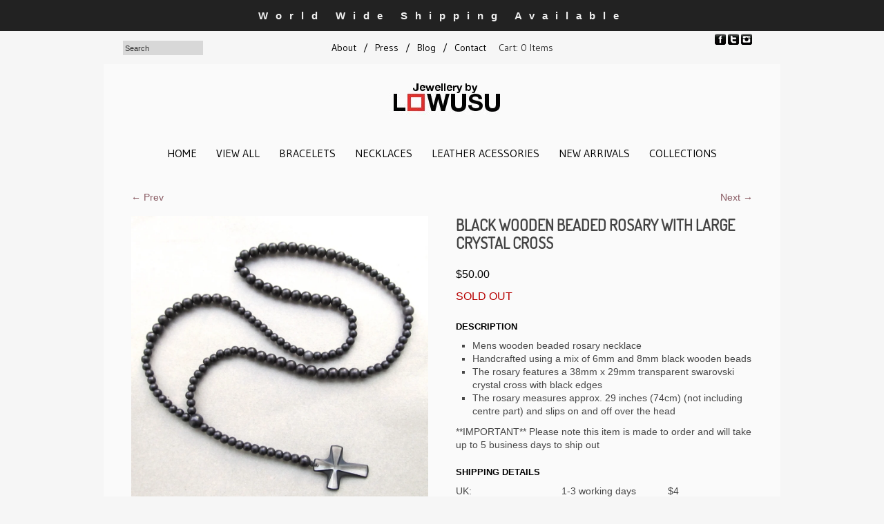

--- FILE ---
content_type: text/html; charset=utf-8
request_url: http://www.jewellerybylowusu.com/product/black-wooden-beaded-rosary-with-large-crystal-cross
body_size: 8262
content:
<!DOCTYPE html>
<html dir="ltr" lang="en-US" itemscope itemtype="http://schema.org/Product">
<head>





























































































































	<meta charset="UTF-8" />
	<title>Black Wooden Beaded Rosary With Large Crystal Cross | Jewellery by Lowusu</title>

	
	
	<link rel="shortcut icon" href="https://dl.dropboxusercontent.com/u/48232700/Palace/favicon.jpg" />
	
	
	<link rel="canonical" href="http://www.jewellerybylowusu.com/product/black-wooden-beaded-rosary-with-large-crystal-cross" />
	<link rel="stylesheet" type="text/css" media="all" href="http://c265340.r40.cf1.rackcdn.com/css-preformat.css" />
	<link rel="stylesheet" type="text/css" media="all" href="http://c265930.r30.cf1.rackcdn.com/css-heartbreaker.css" />
	<link rel="stylesheet" type="text/css" media="all" href="/theme_stylesheets/28190272/1623169528/theme.css" />
	
	<script type="text/javascript" src="http://ajax.googleapis.com/ajax/libs/jquery/1.7.2/jquery.min.js"></script>
	<script type="text/javascript" src="http://c265340.r40.cf1.rackcdn.com/js-cookies.js"></script>
	<script type="text/javascript" src="http://c265340.r40.cf1.rackcdn.com/js-zoom.js"></script>
	<script type="text/javascript" src="http://c265340.r40.cf1.rackcdn.com/js-slide.js"></script>
	<script type="text/javascript">var fW = jQuery.noConflict();</script>
	<script type="text/javascript" src="http://c265340.r40.cf1.rackcdn.com/js-aarcade-store.js"></script>
	<script type="text/javascript" src="http://c265930.r30.cf1.rackcdn.com/js-heartbreaker.js"></script>

	<meta name="description" content="Description Mens wooden beaded rosary necklace Handcrafted using a mix of 6mm and 8mm black wooden beads The rosary features a 38mm x 29mm transpar..." />
	
	<meta name="viewport" content="width=device-width, initial-scale=1.0, maximum-scale=1.0" />
	<link rel="stylesheet" type="text/css" media="screen" href="http://c265340.r40.cf1.rackcdn.com/css-rsp.css" />
	<link rel="stylesheet" type="text/css" media="screen" href="http://c265930.r30.cf1.rackcdn.com/css-rsp-heartbreaker.css" />
	<script type="text/javascript" src="http://c265340.r40.cf1.rackcdn.com/js-rsp.js"></script>
	
	<meta name="designer" content="aarcadethemes.com" />
	
	<meta property="og:title" content="Black Wooden Beaded Rosary With Large Crystal Cross | Jewellery by Lowusu" />
	<meta itemprop="name" content="Black Wooden Beaded Rosary With Large Crystal Cross | Jewellery by Lowusu">
	
	<meta property="og:type" content="product" />
	<meta property="og:image" content="https://assets.bigcartel.com/product_images/90877202/IMG_7920.JPG" />		
		
	<meta property="og:url" content="http://www.jewellerybylowusu.com/product/black-wooden-beaded-rosary-with-large-crystal-cross" />
	<meta property="og:site_name" content="Jewellery by Lowusu" />
	<meta itemprop="description" content="Description Mens wooden beaded rosary necklace Handcrafted using a mix of 6mm and 8mm black wooden beads The rosary features a 38mm x 29mm transpar...">

	<!-- Served from Big Cartel Storefront -->
<!-- Big Cartel generated meta tags -->
<meta name="generator" content="Big Cartel" />
<meta name="author" content="Jewellery by Lowusu" />
<meta name="description" content="Description Mens wooden beaded rosary necklace Handcrafted using a mix of 6mm and 8mm black wooden beads The rosary features a 38mm x 29mm..." />
<meta name="referrer" content="strict-origin-when-cross-origin" />
<meta name="product_id" content="9247460" />
<meta name="product_name" content="Black Wooden Beaded Rosary With Large Crystal Cross" />
<meta name="product_permalink" content="black-wooden-beaded-rosary-with-large-crystal-cross" />
<meta name="theme_name" content="Sexy" />
<meta name="theme_version" content="1.1.6" />
<meta property="og:type" content="product" />
<meta property="og:site_name" content="Jewellery by Lowusu" />
<meta property="og:title" content="Black Wooden Beaded Rosary With Large Crystal Cross" />
<meta property="og:url" content="http://www.jewellerybylowusu.com/product/black-wooden-beaded-rosary-with-large-crystal-cross" />
<meta property="og:description" content="Description Mens wooden beaded rosary necklace Handcrafted using a mix of 6mm and 8mm black wooden beads The rosary features a 38mm x 29mm..." />
<meta property="og:image" content="https://assets.bigcartel.com/product_images/90877202/IMG_7920.JPG?auto=format&amp;fit=max&amp;h=1200&amp;w=1200" />
<meta property="og:image:secure_url" content="https://assets.bigcartel.com/product_images/90877202/IMG_7920.JPG?auto=format&amp;fit=max&amp;h=1200&amp;w=1200" />
<meta property="og:price:amount" content="50.00" />
<meta property="og:price:currency" content="USD" />
<meta property="og:availability" content="oos" />
<meta name="twitter:card" content="summary_large_image" />
<meta name="twitter:title" content="Black Wooden Beaded Rosary With Large Crystal Cross" />
<meta name="twitter:description" content="Description Mens wooden beaded rosary necklace Handcrafted using a mix of 6mm and 8mm black wooden beads The rosary features a 38mm x 29mm..." />
<meta name="twitter:image" content="https://assets.bigcartel.com/product_images/90877202/IMG_7920.JPG?auto=format&amp;fit=max&amp;h=1200&amp;w=1200" />
<!-- end of generated meta tags -->

<!-- Big Cartel generated link tags -->
<link rel="canonical" href="http://www.jewellerybylowusu.com/product/black-wooden-beaded-rosary-with-large-crystal-cross" />
<link rel="alternate" href="http://www.jewellerybylowusu.com/products.xml" type="application/rss+xml" title="Product Feed" />
<link rel="icon" href="/favicon.svg" type="image/svg+xml" />
<link rel="icon" href="/favicon.ico" type="image/x-icon" />
<link rel="apple-touch-icon" href="/apple-touch-icon.png" />
<!-- end of generated link tags -->

<!-- Big Cartel generated structured data -->
<script type="application/ld+json">
[{"@context":"https://schema.org","@type":"BreadcrumbList","itemListElement":[{"@type":"ListItem","position":1,"name":"Home","item":"http://www.jewellerybylowusu.com/"},{"@type":"ListItem","position":2,"name":"Products","item":"http://www.jewellerybylowusu.com/products"},{"@type":"ListItem","position":3,"name":"Necklaces","item":"http://www.jewellerybylowusu.com/category/necklaces"},{"@type":"ListItem","position":4,"name":"Black Wooden Beaded Rosary With Large Crystal Cross","item":"http://www.jewellerybylowusu.com/product/black-wooden-beaded-rosary-with-large-crystal-cross"}]},{"@context":"https://schema.org","@type":"BreadcrumbList","itemListElement":[{"@type":"ListItem","position":1,"name":"Home","item":"http://www.jewellerybylowusu.com/"},{"@type":"ListItem","position":2,"name":"Products","item":"http://www.jewellerybylowusu.com/products"},{"@type":"ListItem","position":3,"name":"Necklaces - Rosaries","item":"http://www.jewellerybylowusu.com/category/necklaces-rosaries"},{"@type":"ListItem","position":4,"name":"Black Wooden Beaded Rosary With Large Crystal Cross","item":"http://www.jewellerybylowusu.com/product/black-wooden-beaded-rosary-with-large-crystal-cross"}]}]
</script>
<script type="application/ld+json">
{"@context":"https://schema.org/","@type":"Product","name":"Black Wooden Beaded Rosary With Large Crystal Cross","url":"http://www.jewellerybylowusu.com/product/black-wooden-beaded-rosary-with-large-crystal-cross","description":"Description\n\n\n Mens wooden beaded rosary necklace\n Handcrafted using a mix of 6mm and 8mm black wooden beads\n The rosary features a 38mm x 29mm transparent swarovski crystal cross with black edges\n The rosary measures approx. 29 inches (74cm) (not including centre part) and slips on and off over the head\n\n\n**IMPORTANT** Please note this item is made to order and will take up to 5 business days to ship out\n\nShipping Details\n\n[[columns]]\n\nUK:\n\n[[column]]\n\n1-3 working days\n\n[[column]]\n\n$4\n\n[[/columns]]\n\n[[columns]]\n\nINTERNATIONAL:\n\n[[column]]\n\n5-14 working days\n\n[[column]]\n\n$10\n\n[[/columns]]\n\n More Shipping Info\n","sku":"9247460","image":["https://assets.bigcartel.com/product_images/90877202/IMG_7920.JPG?auto=format\u0026fit=max\u0026h=1200\u0026w=1200","https://assets.bigcartel.com/product_images/90877238/IMG_7906.JPG?auto=format\u0026fit=max\u0026h=1200\u0026w=1200","https://assets.bigcartel.com/product_images/90877130/IMG_7917.JPG?auto=format\u0026fit=max\u0026h=1200\u0026w=1200"],"brand":{"@type":"Brand","name":"Jewellery by Lowusu"},"offers":[{"@type":"Offer","name":"Black Wooden Beaded Rosary With Large Crystal Cross","url":"http://www.jewellerybylowusu.com/product/black-wooden-beaded-rosary-with-large-crystal-cross","sku":"9247460","price":"50.0","priceCurrency":"USD","priceValidUntil":"2026-11-11","availability":"https://schema.org/OutOfStock","itemCondition":"NewCondition","additionalProperty":[{"@type":"PropertyValue","propertyID":"item_group_id","value":"9247460"}],"shippingDetails":[{"@type":"OfferShippingDetails","shippingDestination":{"@type":"DefinedRegion","addressCountry":"GB"},"shippingRate":{"@type":"MonetaryAmount","value":"4.0","currency":"USD"}},{"@type":"OfferShippingDetails","shippingDestination":{"@type":"DefinedRegion","addressCountry":"AT"},"shippingRate":{"@type":"MonetaryAmount","value":"10.0","currency":"USD"}},{"@type":"OfferShippingDetails","shippingDestination":{"@type":"DefinedRegion","addressCountry":"AU"},"shippingRate":{"@type":"MonetaryAmount","value":"10.0","currency":"USD"}},{"@type":"OfferShippingDetails","shippingDestination":{"@type":"DefinedRegion","addressCountry":"BE"},"shippingRate":{"@type":"MonetaryAmount","value":"10.0","currency":"USD"}},{"@type":"OfferShippingDetails","shippingDestination":{"@type":"DefinedRegion","addressCountry":"BR"},"shippingRate":{"@type":"MonetaryAmount","value":"10.0","currency":"USD"}},{"@type":"OfferShippingDetails","shippingDestination":{"@type":"DefinedRegion","addressCountry":"CA"},"shippingRate":{"@type":"MonetaryAmount","value":"10.0","currency":"USD"}},{"@type":"OfferShippingDetails","shippingDestination":{"@type":"DefinedRegion","addressCountry":"CH"},"shippingRate":{"@type":"MonetaryAmount","value":"10.0","currency":"USD"}},{"@type":"OfferShippingDetails","shippingDestination":{"@type":"DefinedRegion","addressCountry":"CZ"},"shippingRate":{"@type":"MonetaryAmount","value":"10.0","currency":"USD"}},{"@type":"OfferShippingDetails","shippingDestination":{"@type":"DefinedRegion","addressCountry":"DE"},"shippingRate":{"@type":"MonetaryAmount","value":"10.0","currency":"USD"}},{"@type":"OfferShippingDetails","shippingDestination":{"@type":"DefinedRegion","addressCountry":"DK"},"shippingRate":{"@type":"MonetaryAmount","value":"10.0","currency":"USD"}},{"@type":"OfferShippingDetails","shippingDestination":{"@type":"DefinedRegion","addressCountry":"ES"},"shippingRate":{"@type":"MonetaryAmount","value":"10.0","currency":"USD"}},{"@type":"OfferShippingDetails","shippingDestination":{"@type":"DefinedRegion","addressCountry":"FI"},"shippingRate":{"@type":"MonetaryAmount","value":"10.0","currency":"USD"}},{"@type":"OfferShippingDetails","shippingDestination":{"@type":"DefinedRegion","addressCountry":"FR"},"shippingRate":{"@type":"MonetaryAmount","value":"10.0","currency":"USD"}},{"@type":"OfferShippingDetails","shippingDestination":{"@type":"DefinedRegion","addressCountry":"GR"},"shippingRate":{"@type":"MonetaryAmount","value":"10.0","currency":"USD"}},{"@type":"OfferShippingDetails","shippingDestination":{"@type":"DefinedRegion","addressCountry":"HU"},"shippingRate":{"@type":"MonetaryAmount","value":"10.0","currency":"USD"}},{"@type":"OfferShippingDetails","shippingDestination":{"@type":"DefinedRegion","addressCountry":"IE"},"shippingRate":{"@type":"MonetaryAmount","value":"10.0","currency":"USD"}},{"@type":"OfferShippingDetails","shippingDestination":{"@type":"DefinedRegion","addressCountry":"IL"},"shippingRate":{"@type":"MonetaryAmount","value":"10.0","currency":"USD"}},{"@type":"OfferShippingDetails","shippingDestination":{"@type":"DefinedRegion","addressCountry":"IN"},"shippingRate":{"@type":"MonetaryAmount","value":"10.0","currency":"USD"}},{"@type":"OfferShippingDetails","shippingDestination":{"@type":"DefinedRegion","addressCountry":"IT"},"shippingRate":{"@type":"MonetaryAmount","value":"10.0","currency":"USD"}},{"@type":"OfferShippingDetails","shippingDestination":{"@type":"DefinedRegion","addressCountry":"JP"},"shippingRate":{"@type":"MonetaryAmount","value":"10.0","currency":"USD"}},{"@type":"OfferShippingDetails","shippingDestination":{"@type":"DefinedRegion","addressCountry":"KR"},"shippingRate":{"@type":"MonetaryAmount","value":"10.0","currency":"USD"}},{"@type":"OfferShippingDetails","shippingDestination":{"@type":"DefinedRegion","addressCountry":"NL"},"shippingRate":{"@type":"MonetaryAmount","value":"10.0","currency":"USD"}},{"@type":"OfferShippingDetails","shippingDestination":{"@type":"DefinedRegion","addressCountry":"NO"},"shippingRate":{"@type":"MonetaryAmount","value":"10.0","currency":"USD"}},{"@type":"OfferShippingDetails","shippingDestination":{"@type":"DefinedRegion","addressCountry":"NZ"},"shippingRate":{"@type":"MonetaryAmount","value":"10.0","currency":"USD"}},{"@type":"OfferShippingDetails","shippingDestination":{"@type":"DefinedRegion","addressCountry":"PL"},"shippingRate":{"@type":"MonetaryAmount","value":"10.0","currency":"USD"}},{"@type":"OfferShippingDetails","shippingDestination":{"@type":"DefinedRegion","addressCountry":"PT"},"shippingRate":{"@type":"MonetaryAmount","value":"10.0","currency":"USD"}},{"@type":"OfferShippingDetails","shippingDestination":{"@type":"DefinedRegion","addressCountry":"RO"},"shippingRate":{"@type":"MonetaryAmount","value":"10.0","currency":"USD"}},{"@type":"OfferShippingDetails","shippingDestination":{"@type":"DefinedRegion","addressCountry":"SE"},"shippingRate":{"@type":"MonetaryAmount","value":"10.0","currency":"USD"}},{"@type":"OfferShippingDetails","shippingDestination":{"@type":"DefinedRegion","addressCountry":"SK"},"shippingRate":{"@type":"MonetaryAmount","value":"10.0","currency":"USD"}},{"@type":"OfferShippingDetails","shippingDestination":{"@type":"DefinedRegion","addressCountry":"US"},"shippingRate":{"@type":"MonetaryAmount","value":"10.0","currency":"USD"}}]}]}
</script>

<!-- end of generated structured data -->

<script>
  window.bigcartel = window.bigcartel || {};
  window.bigcartel = {
    ...window.bigcartel,
    ...{"account":{"id":494999,"host":"www.jewellerybylowusu.com","bc_host":"wwwjewellerybylowusu.bigcartel.com","currency":"USD","country":{"code":"GB","name":"United Kingdom"}},"theme":{"name":"Sexy","version":"1.1.6","colors":{"button_text_color":null,"button_hover_background_color":null,"primary_text_color":null,"background_color":null,"link_text_color":null,"link_hover_color":null,"button_background_color":null}},"checkout":{"payments_enabled":false},"product":{"id":9247460,"name":"Black Wooden Beaded Rosary With Large Crystal Cross","permalink":"black-wooden-beaded-rosary-with-large-crystal-cross","position":44,"url":"/product/black-wooden-beaded-rosary-with-large-crystal-cross","status":"sold-out","created_at":"2013-01-31T15:13:07.000Z","has_password_protection":false,"images":[{"url":"https://assets.bigcartel.com/product_images/90877202/IMG_7920.JPG?auto=format\u0026fit=max\u0026h=1000\u0026w=1000","width":1000,"height":1000},{"url":"https://assets.bigcartel.com/product_images/90877238/IMG_7906.JPG?auto=format\u0026fit=max\u0026h=1000\u0026w=1000","width":1000,"height":1000},{"url":"https://assets.bigcartel.com/product_images/90877130/IMG_7917.JPG?auto=format\u0026fit=max\u0026h=1000\u0026w=1000","width":1000,"height":1000}],"price":50.0,"default_price":50.0,"tax":0.0,"on_sale":false,"description":"\u003ch5 style=\"text-transform: uppercase; font-weight: bold;\"\u003eDescription\u003c/h5\u003e\r\n\r\n\u003cul style=\"list-style-type:square\"\u003e\r\n \u003cli\u003eMens wooden beaded rosary necklace\u003c/li\u003e\r\n \u003cli\u003eHandcrafted using a mix of 6mm and 8mm black wooden beads\u003c/li\u003e\r\n \u003cli\u003eThe rosary features a 38mm x 29mm transparent swarovski crystal cross with black edges\u003c/li\u003e\r\n \u003cli\u003eThe rosary measures approx. 29 inches (74cm) (not including centre part) and slips on and off over the head\u003c/li\u003e\r\n\u003c/ul\u003e\r\n\r\n**IMPORTANT** Please note this item is made to order and will take up to 5 business days to ship out\r\n\r\n\u003ch5 style=\"text-transform: uppercase; font-weight: bold;\"\u003eShipping Details\u003c/h5\u003e\r\n\r\n[[columns]]\r\n\r\nUK:\r\n\r\n[[column]]\r\n\r\n1-3 working days\r\n\r\n[[column]]\r\n\r\n$4\r\n\r\n[[/columns]]\r\n\r\n[[columns]]\r\n\r\nINTERNATIONAL:\r\n\r\n[[column]]\r\n\r\n5-14 working days\r\n\r\n[[column]]\r\n\r\n$10\r\n\r\n[[/columns]]\r\n\r\n \u003ca href=\"http://www.jewellerybylowusu.com/delivery-returns\"\u003eMore Shipping Info\u003c/a\u003e\u003c/p\u003e\r\n","has_option_groups":false,"options":[{"id":28943903,"name":"Black Wooden Beaded Rosary With Large Crystal Cross","price":50.0,"sold_out":true,"has_custom_price":false,"option_group_values":[]}],"artists":[{"id":278595,"name":"Skulls","permalink":"skulls","url":"/artist/skulls"}],"categories":[{"id":3155013,"name":"Necklaces","permalink":"necklaces","url":"/category/necklaces"},{"id":7492371,"name":"Necklaces - Rosaries","permalink":"necklaces-rosaries","url":"/category/necklaces-rosaries"}],"option_groups":[],"shipping":[{"amount_alone":4.0,"amount_with_others":0.0,"country":{"id":42,"name":"United Kingdom","code":"GB"}},{"amount_alone":10.0,"amount_with_others":0.0}]},"page":{"type":"product"}}
  }
</script>
<style type="text/css">.bc-product-video-embed { width: 100%; max-width: 640px; margin: 0 auto 1rem; } .bc-product-video-embed iframe { aspect-ratio: 16 / 9; width: 100%; border: 0; }</style>
<!-- Google Analytics Code -->
<script async src="https://www.googletagmanager.com/gtag/js?id=UA-11821350-4"></script>
<script>
  window.dataLayer = window.dataLayer || [];
  function gtag(){window.dataLayer.push(arguments);}
  gtag('js', new Date());

  gtag('config', 'UA-11821350-4', {
    'linker': {
      'domains': ['www.jewellerybylowusu.com', 'wwwjewellerybylowusu.bigcartel.com', 'checkout.bigcartel.com']
    }
  });
</script>
<!-- End Google Analytics Code -->
<script>
  window.gtag('event', "view_item", {"currency":"USD","value":"50.0","items":[{"item_id":"28943903","item_name":"Black Wooden Beaded Rosary With Large Crystal Cross","item_variant":null,"price":"50.0","quantity":1,"item_category":"Necklaces","item_category2":"Necklaces - Rosaries"}]});
</script>
<script>
function getProductInfo() {
  return new Promise((resolve, reject) => {
      var permalink = document.querySelector('meta[name="product_permalink"]').getAttribute('content');

      Product.find(permalink, function(product) {
          if (product) {
              resolve(product);
          } else {
              reject('Product not found');
          }
      });
  });
}

async function handleProductInfo() {
  try {
      var currentProduct = await getProductInfo();
      return currentProduct;
  } catch (error) {
      console.error(error);
  }
}
</script>
<script>
  
  function sendGoogleAddToCartEvent(id, productName, variantName, price, quantity) {
  window.gtag('event', 'add_to_cart', {
    currency: "USD",
    value: price*quantity,
    items: [
      {
        item_id: id,
        item_name: productName,
        item_variant: variantName,
        quantity: quantity,
        price: price
      }
    ]
  });
};

  
  

  document.addEventListener('DOMContentLoaded', function() {
    if (!window.addedCartEventListener) {
      var addToCartform = document.querySelector('form[action="/cart"]');
      if (addToCartform) {
        addToCartform.addEventListener('submit', function(e) {
          const productForm = e.target;
          const itemId = document.getElementsByName('cart[add][id]')[0]?.value;

          handleProductInfo().then(product => {
            const variant = product.options.find(option => option.id === parseInt(itemId));
            const itemPrice = parseFloat(variant?.price);
            const quantityInput = productForm.querySelector('input#quantity');
            const quantity = quantityInput ? parseInt(quantityInput.value, 10) : 1;

            let productFullName;
            let variantName;

            if (product.options.length > 1 || (product.options.length == 1 && variant.name != product.name)) {
              productFullName = `${product.name} (${variant.name})`;
              variantName = variant.name;
            } else {
              productFullName = product.name;
            }

            if (typeof sendMetaAddToCartEvent === 'function') {
              sendMetaAddToCartEvent(itemId, productFullName, itemPrice, quantity);
            }

            if (typeof sendGoogleAddToCartEvent === 'function') {
              sendGoogleAddToCartEvent(itemId, product.name, variantName, itemPrice, quantity);
            }

            if (typeof sendTiktokAddToCartEvent === 'function') {
              sendTiktokAddToCartEvent(itemId, productFullName, itemPrice, quantity);
            }

            if (typeof sendPinterestAddToCartEvent === 'function') {
              sendPinterestAddToCartEvent(itemId, productFullName, itemPrice, quantity);
            }
          }).catch(error => {
              console.error(error);
          });
        }, true);

        window.addedCartEventListener = true;
      }
    }
  });
</script>
<script type="text/javascript">
  var _bcaq = _bcaq || [];
  _bcaq.push(['_setUrl','stats1.bigcartel.com']);_bcaq.push(['_trackVisit','494999']);_bcaq.push(['_trackProduct','9247460','494999']);
  (function() {
    var bca = document.createElement('script'); bca.type = 'text/javascript'; bca.async = true;
    bca.src = '/stats.min.js';
    var s = document.getElementsByTagName('script')[0]; s.parentNode.insertBefore(bca, s);
  })();
</script>
<script src="/assets/currency-formatter-e6d2ec3fd19a4c813ec8b993b852eccecac4da727de1c7e1ecbf0a335278e93a.js"></script>
	
	
	
</head>
<body id="product-page" class="black-wooden-beaded-rosary-with-large-crystal-cross product theme in_the_store heartbreaker hide_sold_price price_range_yes cb_1 tcps_no hapd_hover apm_no fpcat_necklaces fscat_necklaces-rosaries socc_3 socthm_3 socsz_small snso_no">

<div id="wrap_outer">








	

<div class="public_notice"><div class="notice_inner"><p style="margin:1px 0 0;padding:1px;text-align:center;font-size:15px;font-weight: bold;letter-spacing: 11px;"><a href="http://www.jewellerybylowusu.com/delivery-returns" style="text-decoration: none"><font color="#F0F0F0">World Wide Shipping Available</font></a></p></div></div>

<noscript class="header_noscript robots-nocontent">
<div class="public_notice"><div class="notice_inner"><strong>Please <a href="http://enable-javascript.com" target="_blank">enable JavaScript</a> on your web browser to use this web site!</strong></div></div>
</noscript>

<div id="wrap">
	
<div id="top_of_page"></div>
<div id="fb-root"></div>

	<div id="page_nav" class="nav">
		<div class="clear"></div>
		<div id="page_nav_menu" class="nav_menu nwsoc">
			<div class="social_icon_block"><a href="https://www.facebook.com/JewelleryByLOwusu" class="facebookx" title="Follow Jewellery by Lowusu on Facebook" target="_blank"><span>Facebook</span></a><a href="https://twitter.com/L_Owusu" class="twitterx" title="Follow Jewellery by Lowusu on Twitter" target="_blank"><span>Twitter</span></a><a href="http://instagram.com/jewellerybylowusu" class="instagramx" title="Follow Jewellery by Lowusu on Instagram" target="_blank"><span>Instagram</span></a><div class="clear"></div></div>
			<ul><li class="about-us"><a href="/about-us"><span class="link_text">About </span><span class="marker"></span></a></li><li class="press"><span class="bul">/</span><a href="/press"><span class="link_text">Press</span><span class="marker"></span></a></li><li class="blog"><span class="bul">/</span><a href="/blog"><span class="link_text">Blog</span><span class="marker"></span></a></li><li class="contact"><span class="bul">/</span><a href="/contact"><span class="link_text">Contact</span><span class="marker"></span></a></li></ul>
		</div> <!-- #page_nav_menu -->
		<div id="cart_nav" class="cart_nav nwsoc"><a title="View Cart" href="/cart"><span class="n1"><span class="n2">Cart:</span> 0 items</span></a></div>
		<div class="clear"></div>
	</div><!-- #page_nav -->
	
	<div id="wrap_inner">
	<div class="clear"></div>
	
	<div id="header" class="header has_forms">

		<div id="logo_block" class="has_img" style="height: 78px;">
			
			<div id="header_logo">
				<a href="/" style="width:281px; height:78px;">
					<img src="https://assets.bigcartel.com/theme_images/6140958/heartbreaker_3.jpg" alt="Jewellery by Lowusu" width="281" height="78" />
				</a>
			</div>
			
			<div class="clear"></div>
			<div id="formsoc_block"><div class="form_block count_1"><div class="form_wrap search_form"><form method="get" name="search" action="/products"><input type="text" name="search" value="Search" /></form></div><div class="clear"></div></div></div>
		</div><!-- #logo_block -->
	</div><!-- #header -->
	
	<div id="category_nav" class="nav">
		<div class="clear"></div>
			<div id="category_nav_menu" class="nav_menu">
				<ul><li class="home"><a href="/"><span class="link_text">Home</span><span class="marker"></span></a></li><li class="all"><span class="bul"></span><a href="/products"><span class="link_text">View All</span><span class="marker"></span></a></li><li class="has_subs bracelets drpno"><span class="bul"></span><a href="/category/bracelets"><span class="link_text">Bracelets</span><span class="marker"></span></a><ul><li class="bracelets-stretchy"><a href="/category/bracelets-stretchy"><span class="link_text">Stretchy</span><span class="marker"></span></a></li><li class="bracelets-semi-precious"><a href="/category/bracelets-semi-precious"><span class="link_text">Semi-precious</span><span class="marker"></span></a></li><li class="bracelets-leather"><a href="/category/bracelets-leather"><span class="link_text">Leather</span><span class="marker"></span></a></li></ul></li><li class="has_subs necklaces drpno first_parent"><span class="bul"></span><a href="/category/necklaces"><span class="link_text">Necklaces</span><span class="marker"></span></a><ul><li class="necklaces-rosaries first_sub"><a href="/category/necklaces-rosaries"><span class="link_text">Rosaries</span><span class="marker"></span></a></li></ul></li><li class="leather-acessories drpno"><span class="bul"></span><a href="/category/leather-acessories"><span class="link_text">Leather Acessories</span><span class="marker"></span></a></li><li class="new-arrivals drpno"><span class="bul"></span><a href="/category/new-arrivals"><span class="link_text">New Arrivals</span><span class="marker"></span></a></li><li class="artist drpdwn"><span class="bul"></span><span class="link_text">Collections</span><ul><li class="personalised"><a href="/artist/personalised"><span class="link_text">Personalised</span></a></li><li class="skulls"><a href="/artist/skulls"><span class="link_text">Skulls</span></a></li><li class="crosses"><a href="/artist/crosses"><span class="link_text">Crosses</span></a></li></ul></li></ul>
			</div> <!-- #category_nav_menu -->
		<div class="clear"></div>
	</div><!-- #category_nav -->

	<div id="subcategory_nav" class="nav">
	
	</div><!-- #subcategory_nav -->	

	<div id="container">
		
		<div class="clear"></div>
			<div id="content">	
				
				<div id="page_main" class="full_width">
					
					<div class="clear"></div>
						
						
							





















































<div id="product_main" class="product_main product_9247460 others_bottom thumbs_left sold do_fade large_format">
		
	

		<div class="prev_next_text_links"><div class="prev_text_link"><a href="/product/black-agate-and-cross-beaded-bracelet">&larr; Prev</a></div><div class="next_text_link"><a href="/product/black-wood-and-metal-washer-mixed-bead-bracelet">Next &rarr;</a></div><div class="clear"></div></div>

		<div id="product_images">
		
			<div class="image_wrap" style="height:430px; width:430px;">
			
				<div class="product_img img_1 active" data-imgind="1" style="width: 430px;">
					<a href="https://assets.bigcartel.com/product_images/90877202/IMG_7920.JPG?auto=format&fit=max&h=1000&w=1000" rel="productgal">
						<img src="https://assets.bigcartel.com/product_images/90877202/IMG_7920.JPG?auto=format&fit=max&h=1000&w=1000" alt="Image of Black Wooden Beaded Rosary With Large Crystal Cross" />
					</a>
					<a href="https://assets.bigcartel.com/product_images/90877202/IMG_7920.JPG?auto=format&fit=max&h=1000&w=1000" class="zoom_plus"><span>zoom</span></a>
					
					
  					
						<span class="marker ps"><span>Sold<span class="snso"> Out</span></span></span>
					
					
					<span class="marker spr"><span></span></span>
				</div>
			
				<div class="product_img img_2" data-imgind="2" style="width: 430px;">
					<a href="https://assets.bigcartel.com/product_images/90877238/IMG_7906.JPG?auto=format&fit=max&h=1000&w=1000" rel="productgal">
						<img src="https://assets.bigcartel.com/product_images/90877238/IMG_7906.JPG?auto=format&fit=max&h=1000&w=1000" alt="Image of Black Wooden Beaded Rosary With Large Crystal Cross" />
					</a>
					<a href="https://assets.bigcartel.com/product_images/90877238/IMG_7906.JPG?auto=format&fit=max&h=1000&w=1000" class="zoom_plus"><span>zoom</span></a>
					
					
  					
						<span class="marker ps"><span>Sold<span class="snso"> Out</span></span></span>
					
					
					<span class="marker spr"><span></span></span>
				</div>
			
				<div class="product_img img_3" data-imgind="3" style="width: 430px;">
					<a href="https://assets.bigcartel.com/product_images/90877130/IMG_7917.JPG?auto=format&fit=max&h=1000&w=1000" rel="productgal">
						<img src="https://assets.bigcartel.com/product_images/90877130/IMG_7917.JPG?auto=format&fit=max&h=1000&w=1000" alt="Image of Black Wooden Beaded Rosary With Large Crystal Cross" />
					</a>
					<a href="https://assets.bigcartel.com/product_images/90877130/IMG_7917.JPG?auto=format&fit=max&h=1000&w=1000" class="zoom_plus"><span>zoom</span></a>
					
					
  					
						<span class="marker ps"><span>Sold<span class="snso"> Out</span></span></span>
					
					
					<span class="marker spr"><span></span></span>
				</div>
			
				<div id="img_prev_next_nav">
					<div id="images_prev_nav"><span>Prev</span></div>
					<div id="images_next_nav"><span>Next</span></div>
					<div class="clear"></div>
				</div>
			</div>
			
			
				<div class="images_nav"><ul class="images_list" id="images_list"><li class="img_1" style="margin: 2px 2px 2px 0;"><a href="https://assets.bigcartel.com/product_images/90877202/IMG_7920.JPG?auto=format&fit=max&h=1000&w=1000" data-imgind="1"><img src="https://assets.bigcartel.com/product_images/90877202/IMG_7920.JPG?auto=format&fit=max&h=75&w=75" alt="View image 1" /></a></li><li class="img_2" style="margin: 2px 2px 2px 0;"><a href="https://assets.bigcartel.com/product_images/90877238/IMG_7906.JPG?auto=format&fit=max&h=1000&w=1000" data-imgind="2"><img src="https://assets.bigcartel.com/product_images/90877238/IMG_7906.JPG?auto=format&fit=max&h=75&w=75" alt="View image 2" /></a></li><li class="img_3" style="margin: 2px 2px 2px 0;"><a href="https://assets.bigcartel.com/product_images/90877130/IMG_7917.JPG?auto=format&fit=max&h=1000&w=1000" data-imgind="3"><img src="https://assets.bigcartel.com/product_images/90877130/IMG_7917.JPG?auto=format&fit=max&h=75&w=75" alt="View image 3" /></a></li></ul><div class="clear"></div></div>
			

			<div class="clear"></div>
			
			
			
		</div><!-- #product_images -->
	
		<div id="product_details">
			
			<div class="product_title_container">
				<h2 class="entry_title">
					<span>Black Wooden Beaded Rosary With Large Crystal Cross</span>
				</h2>
				
				<h3 class="entry_price">
					<span>
					
					<span class="std"><span class="currency_sign">$</span>50.00</span>				
					</span>
				</h3>
				
				<div class="clear"></div>
			</div>
			
			
							
				<div class="product_label">
					<div class="product_status sold"><span>Sold<span class="snso"> Out</span></span></div>
					<div class="clear"></div>
				</div>	
				
			
			

			
							
			
				<div class="clear dash"></div><div class="info"><h5 style="text-transform: uppercase; font-weight: bold;">Description</h5>
<ul style="list-style-type:square">
 <li>Mens wooden beaded rosary necklace</li>
 <li>Handcrafted using a mix of 6mm and 8mm black wooden beads</li>
 <li>The rosary features a 38mm x 29mm transparent swarovski crystal cross with black edges</li>
 <li>The rosary measures approx. 29 inches (74cm) (not including centre part) and slips on and off over the head</li>
</ul>
<p>**IMPORTANT** Please note this item is made to order and will take up to 5 business days to ship out</p>
<h5 style="text-transform: uppercase; font-weight: bold;">Shipping Details</h5>
<div id="short_cols_1" class="short_col_wrap dvd_"><div class="inner" style="margin-left:-15px;margin-right:-15px;"><div class="short_col col_1" style="width:33.333%;"><div class="inner" style="padding-left:15px;padding-right:15px;"><div>
<p>UK:</p>
<div class="clear"></div></div></div></div><div class="short_col col_2" style="width:33.333%;"><div class="inner" style="padding-left:15px;padding-right:15px;"><div>
<p>1-3 working days</p>
<div class="clear"></div></div></div></div><div class="short_col col_3 last" style="width:33.333%;"><div class="inner" style="padding-left:15px;padding-right:15px;"><div>
<p>$4</p>
<div class="clear"></div></div></div></div><div class="clear"></div></div></div>
<div id="short_cols_2" class="short_col_wrap dvd_"><div class="inner" style="margin-left:-15px;margin-right:-15px;"><div class="short_col col_1" style="width:33.333%;"><div class="inner" style="padding-left:15px;padding-right:15px;"><div>
<p>INTERNATIONAL:</p>
<div class="clear"></div></div></div></div><div class="short_col col_2" style="width:33.333%;"><div class="inner" style="padding-left:15px;padding-right:15px;"><div>
<p>5-14 working days</p>
<div class="clear"></div></div></div></div><div class="short_col col_3 last" style="width:33.333%;"><div class="inner" style="padding-left:15px;padding-right:15px;"><div>
<p>$10</p>
<div class="clear"></div></div></div></div><div class="clear"></div></div></div>
<a href="http://www.jewellerybylowusu.com/delivery-returns">More Shipping Info</a></p><div class="dash"></div></div>
			
			
			
							
			
						
			<div class="clear end_piece"></div>
			
			<div id="product_share_outer" class="shr thm_4 sz_small"><div id="product_share_container"><div class="addthis_toolbox addthis_default_style"><div class="share_iframe_wrap like_wrap"><span class="lbl"><span>Like</span></span><a class="addthis_button_facebook_like" fb:like:layout="button_count"></a></div><a class="addthis_button_facebook"><span class="lbl">Facebook</span></a><a class="addthis_button_twitter"><span class="lbl">Tweet</span></a><div class="share_iframe_wrap pinit_wrap"><span class="lbl"><span>Pin it</span></span><a class="addthis_button_pinterest_pinit" pi:pinit:media="https://assets.bigcartel.com/product_images/90877202/IMG_7920.JPG?auto=format&amp;fit=max&amp;h=1000&amp;w=1000" pi:pinit:count-layout="horizontal" pi:pinit:always-show-count="1" pi:pinit:layout="horizontal"></a></div></div><div class="clear"></div></div></div>
		
			

		</div><!-- #product_details -->
		<div class="clear"></div>

		

		
		<div class="other_products" style="width:900px;"><h5 class="other_product_title">Other Products In <a href="/category/necklaces" title="View Necklaces"><span class="link_text">Necklaces</span></a></h5><div class="other_product_thumb product col_1" style="width:178px;height:178px;margin-right:2px;"><a href="/product/black-matt-hematite-and-stainless-steel-cross-rosary" class="thumb_link" title="View Black Matt hematite and stainless steel cross rosary  | $75.00"><img class="other_product_img" src="https://assets.bigcartel.com/product_images/132748035/IMG_3716.JPG?auto=format&fit=max&h=300&w=300" alt="Image of Black Matt hematite and stainless steel cross rosary " />  </a>  </div><div class="other_product_thumb product sold col_2" style="width:178px;height:178px;margin-right:2px;"><a href="/product/black-matt-onyx-beaded-rosary-necklace" class="thumb_link" title="View Black Matt onyx beaded rosary necklace | $65.00 | Sold Out"><img class="other_product_img" src="https://assets.bigcartel.com/product_images/132747807/IMG_3689_-_Version_2.JPG?auto=format&fit=max&h=300&w=300" alt="Image of Black Matt onyx beaded rosary necklace" />  </a>  </div><div class="other_product_thumb product col_3" style="width:178px;height:178px;margin-right:2px;"><a href="/product/black-agate-beaded-rosary-necklace" class="thumb_link" title="View Black Agate beaded rosary necklace | $55.00"><img class="other_product_img" src="https://assets.bigcartel.com/product_images/132746691/IMG_3756.JPG?auto=format&fit=max&h=300&w=300" alt="Image of Black Agate beaded rosary necklace" />  </a>  </div><div class="other_product_thumb product sold col_4" style="width:178px;height:178px;margin-right:2px;"><a href="/product/mens-black-wooden-beaded-rosary-style-necklace-with-small-crystal-cross" class="thumb_link" title="View Black Wooden Beaded Rosary With Small Crystal Cross | $42.00 | Sold Out"><img class="other_product_img" src="https://assets.bigcartel.com/product_images/59314107/IMG_1927.JPG?auto=format&fit=max&h=300&w=300" alt="Image of Black Wooden Beaded Rosary With Small Crystal Cross" />  </a>  </div><div class="other_product_thumb product sold col_5" style="width:178px;margin-right:0px;"><a href="/product/black-agate-beaded-necklace-with-decorative-stone-bead" class="thumb_link" title="View Black Agate Beaded Necklace With Decorative Stone Bead | $50.00 | Sold Out"><img class="other_product_img" src="https://assets.bigcartel.com/product_images/109310241/IMG_9358.JPG?auto=format&fit=max&h=300&w=300" alt="Image of Black Agate Beaded Necklace With Decorative Stone Bead" /></a></div><div class="clear"></div></div>
		
	
	
		
</div><!-- #product_main -->

<script type="text/javascript">
	var addthisID = '';
</script>

   
						
						
					<div class="clear"></div>			
				</div><!-- #page_main -->
				<div class="clear"></div>
			</div><!-- #content -->
		<div class="clear"></div>
		
			
		
	</div><!-- #container -->

	</div><!-- #wrap_inner -->

	<div id="footer">
		<div id="footer_inner">
			
			<div id="footer_a" class="nav">
				
				
				<div id="footer_nav_menu" class="nav_menu">
					<ul><li class="privacy-policy"><a href="/privacy-policy"><span class="link_text">Privacy Policy</span><span class="marker"></span></a></li><li class="faq"><span class="bul">/</span><a href="/faq"><span class="link_text">FAQ</span><span class="marker"></span></a></li><li class="delivery-returns"><span class="bul">/</span><a href="/delivery-returns"><span class="link_text">Delivery & Returns </span><span class="marker"></span></a></li></ul>
				</div> <!-- #footer_nav_menu -->
				
				<div class="clear"></div>
			</div> <!-- #footer_a -->
			<div id="footer_b">
				<div class="footer_text_block"><p>&copy; 2025 Jewellery by Lowusu. All Rights Reserved.</p><div class="clear"></div></div>
				<div class="badge_block"><a class="aarcade_footer_link" href="http://www.aarcadethemes.com/" title="Visit Aarcade" target="_blank"><span>Made with Aarcade.</span></a> <a class="bc_footer_link" href="http://bigcartel.com" title="Visit Big Cartel" target="_blank"><span>Powered by Big Cartel.</span></a><div class="clear"></div></div>
				<div class="clear"></div>	
			</div> <!-- #footer_b -->
			<div class="clear"></div>
		</div><!-- #footer_inner -->
	</div><!-- #footer -->
	<div class="clear"></div>

</div><!-- #wrap -->





</div><!-- #wrap_outer -->
<script type="text/javascript">
	var thisStore = 'http://www.jewellerybylowusu.com';
	var thisPageURL = 'http://www.jewellerybylowusu.com/product/black-wooden-beaded-rosary-with-large-crystal-cross';
	var thisPageName = 'Black Wooden Beaded Rosary With Large Crystal Cross';
	var stCurrency   = '$';
	var stCountry   = 'United Kingdom';
	var themename   = 'heartbreaker';
</script>

<script defer src="https://static.cloudflareinsights.com/beacon.min.js/vcd15cbe7772f49c399c6a5babf22c1241717689176015" integrity="sha512-ZpsOmlRQV6y907TI0dKBHq9Md29nnaEIPlkf84rnaERnq6zvWvPUqr2ft8M1aS28oN72PdrCzSjY4U6VaAw1EQ==" data-cf-beacon='{"rayId":"99cba6511ad29318","version":"2025.9.1","serverTiming":{"name":{"cfExtPri":true,"cfEdge":true,"cfOrigin":true,"cfL4":true,"cfSpeedBrain":true,"cfCacheStatus":true}},"token":"44d6648085c9451aa740849b0372227e","b":1}' crossorigin="anonymous"></script>
</body>
</html>

--- FILE ---
content_type: text/css
request_url: http://c265340.r40.cf1.rackcdn.com/css-preformat.css
body_size: 13802
content:
/*========================================================================
==========================================================================

Title:------------  Master Preformat
Author:-----------  Aarcade
Author URI:-------  http://www.aarcadethemes.com
Version:----------  2.1
Copyright:--------  Copyright 2012 Featherweight LLC
Platform:---------  Big Cartel
Platform URI:-----  http://bigcartel.com


IMPORTANT LINKS
**************************************************************************
Legal:------------  http://featherweight.co/policies
Support:----------  http://support.aarcadethemes.com
Updates:----------  http://featherw8.tumblr.com/tagged/aarcade
**************************************************************************

==========================================================================
========================================================================*/
*,html,body,div,span,applet,object,iframe,h1,h2,h3,h4,h5,h6,p,blockquote,pre,a,abbr,acronym,address,big,cite,code,del,dfn,em,font,img,ins,kbd,q,s,samp,small,strike,strong,sub,sup,tt,var,b,u,i,center,dl,dt,dd,ol,ul,li,fieldset,form,label,legend,table,caption,tbody,tfoot,thead,tr,th,td{margin:0;padding:0;border:0 none;vertical-align:baseline;background:transparent;outline:0;font-size:100%}html{overflow-y:scroll}body{line-height:1}h1,h2,h3,h4,h5,h6{font-weight:normal}::-moz-focus-inner,input::-moz-focus-inner,a::-moz-focus-inner,img::-moz-focus-inner,select::-moz-focus-inner,textarea::-moz-focus-inner{border:0;padding:0}a,img,button,input,textarea,select,:focus,:active,a:focus,img:focus,button:focus,input:focus,textarea:focus,select:focus,a:active,img:active,button:active,input:active,textarea:active,select:active{outline:none!important;outline-style:none!important;outline:none!important;outline-width:0!important;-moz-outline-style:none!important}ul,ol,dl{list-style:none;list-style-type:none;list-style-position:inside}ol{list-style:decimal}ol ol{list-style:upper-alpha}ol ol ol{list-style:lower-roman}ol ol ol ol{list-style:lower-alpha}ul ul,ol ol,ul ol,ol ul{margin-bottom:0;padding-bottom:0}table{border-spacing:0;border-collapse:collapse}a img{border:0}blockquote{quotes:none}blockquote:before,blockquote:after{content:'';content:none}del{text-decoration:line-through}a,ins{text-decoration:none}sup,sub{height:0;line-height:1;vertical-align:baseline;position:relative;font-size:75%}sup{bottom:1ex}sub{top:.5ex}strong{font-weight:bold}cite,em,i{font-style:italic}big{font-size:135%}small{font-size:80%}blockquote cite,blockquote em,blockquote i{font-style:normal}blockquote p{margin-left:20px;padding-left:10px;padding-bottom:0}pre{padding:1.5em;font-family:"Courier 10 Pitch",Courier,monospace}code{font-family:Monaco,Consolas,"Andale Mono","DejaVu Sans Mono",monospace}abbr,acronym{border-bottom:1px dotted #666;cursor:help}.clear,.clear_rsp{display:block;clear:both;height:1px;line-height:1px;margin:0;padding:0}.clear_rsp{display:hidden}hr{clear:both;height:1px;border:0}.aligncenter{text-align:center}.alignright{float:right}.alignleft{float:left}.no_display,.hide-if-no-js{display:none}#top_of_page{width:1px;height:1px;line-height:1px;position:absolute;top:0;left:50%}.header_noscript{padding:0;margin:0}.user_notice,#content .user_notice{color:#000;font-family:Helvetica,Arial,sans-serif;margin:10px 0;padding:5px 10px;-moz-border-radius:3px;-khtml-border-radius:3px;-webkit-border-radius:3px;border-radius:3px;text-align:left}.user_notice.no_cookie,#content .user_notice.no_cookie{margin:10px 0 30px;font-size:14px}.user_notice a,#content .user_notice a{color:#12C!important;text-decoration:underline!important}#content .user_notice p,.user_notice p,.notice_inner p,#content .user_notice ul,.user_notice ul,.notice_inner ul{margin:4px 0;padding:0;list-style:none;list-style-position:outside;list-style-type:none}.user_notice.good{background-color:#ecffdf;border:1px solid #9aea4b}.user_notice.alert{background-color:#ffffe0;border:1px solid #e6db55}.user_notice.warn{background-color:#fff9ef;border:1px solid #ffa500}.user_notice.error{background-color:#ffebe8;border:1px solid #c00}.public_notice,.header_noscript .public_notice,.public_notice.no_cookie,.public_notice.admin_msg{background-color:#222;color:#fff;width:100%}.public_notice a,.header_noscript .public_notice a,.public_notice.no_cookie a,.public_notice.admin_msg a{color:#fff;text-decoration:underline}.header_noscript .public_notice,.public_notice.no_cookie,.public_notice.admin_msg{background-color:#c00}.notice_inner,.header_noscript .public_notice .notice_inner,.public_notice.no_cookie .notice_inner,.public_notice.admin_msg .notice_inner{color:#fff;width:1000px;margin:0 auto;padding:12px 0;font-size:15px;line-height:1.25}.public_notice .pnctrl span{display:block;-moz-border-radius:8px;-khtml-border-radius:8px;-webkit-border-radius:8px;border-radius:8px;height:16px;line-height:18px;font-size:18px;width:16px;float:right;margin:6px 16px 0 0;cursor:pointer;opacity:.7;filter:alpha(opacity=70);background:url(img-pn-ctrl.png) no-repeat center bottom}.public_notice .pnctrl span:hover{opacity:1.0;filter:alpha(opacity=100)}.public_notice.off{position:fixed;top:0;right:10px;z-index:100;width:16px;height:22px;padding:0 6px 6px;margin-bottom:8px!important;-webkit-border-bottom-right-radius:4px;-webkit-border-bottom-left-radius:4px;-moz-border-radius-bottomright:4px;-moz-border-radius-bottomleft:4px;border-bottom-right-radius:4px;border-bottom-left-radius:4px;box-shadow:2px 2px 4px rgba(0,0,0,0.1);-webkit-box-shadow:2px 2px 4px rgba(0,0,0,0.1);-moz-box-shadow:2px 2px 4px rgba(0,0,0,0.1)}.public_notice.off .notice_inner{display:none}.public_notice.off .pnctrl span{margin:6px 0 0;background:url(img-pn-ctrl.png) no-repeat center top}.no_top,h1.no_top,h2.no_top,h3.no_top,h4.no_top,h5.no_top,h6.no_top{padding-top:0;margin-top:0}.make_table{width:100%;min-height:100%!important;height:100%!important;display:table;vertical-align:middle;position:relative;top:0;left:0}.make_cell{display:table-cell;vertical-align:middle;width:100%;position:relative;top:0;left:0}.make_cell_inner{width:100%;position:relative;top:0;left:0}.make_table.aligntop,.make_table.aligntop .make_cell{vertical-align:top}.make_table.alignbottom,.make_table.alignbottom .make_cell{vertical-align:bottom}.marker{display:none}img{-ms-interpolation-mode:bicubic}html{filter:expression(document.execCommand("BackgroundImageCache",false,true))}.make_table{*position:relative;*display:block}.make_cell{*position:absolute;*display:block;*top:50%}.make_cell_inner{*display:block;*position:relative;*top:-50%}.make_table.aligntop .make_cell,.make_table.aligntop .make_inner{*top:0}.make_table.alignbottom .make_cell,.make_table.alignbottom .make_inner{*top:auto;*bottom:0}body{text-align:center;width:100%}#wrap_outer,#wrap{width:100%;position:relative;top:0;left:0;margin:0;padding:0;z-index:1}#wrap{width:1000px;margin:0 auto;padding:0 10px}#container{width:100%;margin:0;padding:0;position:relative;top:0;left:0;z-index:2}html,body{height:100%}#wrap_outer,#wrap{height:100%}#wrap{min-height:100%;height:auto!important;height:100%}#header{width:1000px;margin:-1px auto 0}#logo_block{margin:10px 0 0;padding:0;position:relative;top:0;left:0;z-index:1}h1#header_logo,#header_logo{font-size:60px;font-weight:bold;line-height:1.0;text-align:left;margin:0;padding:0;overflow:hidden}#logo_block.no_img h1#header_logo,#logo_block.no_img #header_logo{overflow:visible;word-wrap:break-word}#header.has_forms.no_like #logo_block,#header.no_forms.has_like #logo_block,#header.has_forms.no_like #logo_block[style],#header.no_forms.has_like #logo_block[style]{min-height:36px!important}#header.has_forms.has_like #logo_block,#header.has_forms.has_like #logo_block[style]{min-height:62px!important}.has_img>#header_logo>a{display:block;padding:0}.has_img>#header_logo>a>img{vertical-align:top}#logo_block.align_left,#logo_block.align_left h1#header_logo,#logo_block.align_left #header_logo{text-align:left}#logo_block.align_center,#logo_block.align_center h1#header_logo,#logo_block.align_center #header_logo{text-align:center}#logo_block.has_img.align_center h1#header_logo a,#logo_block.has_img.align_center #header_logo a{margin-left:auto;margin-right:auto}#logo_block.align_right,#logo_block.align_right h1#header_logo,#logo_block.align_right #header_logo{text-align:right}#logo_block.has_img.align_right h1#header_logo a,#logo_block.has_img.align_right #header_logo a{margin-left:auto}.nav{padding:5px 0}.nav_menu{float:left;text-align:left}.nav_menu ul{list-style:none outside}.nav_menu>ul>li,#cart_nav a{list-style:none outside;display:-moz-inline-stack;display:inline-block;*display:inline;zoom:1;padding:3px 0}.nav_menu>ul>li{position:relative;top:0;left:0}.nav_menu>ul>li{margin-right:1px\9}.nav_menu>ul>li:hover{z-index:3}.nav_menu li span.bul.no{padding:0;display:none}.nav_menu,.nav_menu li form.gift_cert_form,.nav_menu li form.gift_cert_form button{line-height:1.0!important}.nav_menu>ul>li.bul_blk{width:100%!important;padding:0!important;margin:0!important;height:0!important;display:block!important;border:0 none!important;color:transparent!important;background:none!important;*line-height:0;*font-size:0}.nav_menu li ul,.nav_menu li li{font-size:11px;text-align:left}.nav_menu li.drpdwn ul,.nav_menu li.drpno ul{display:none;position:absolute;top:98%;left:8px;min-width:130px;z-index:65;zoom:1;float:left;padding:0;margin:0;box-shadow:2px 2px 4px rgba(0,0,0,0.1);-webkit-box-shadow:2px 2px 4px rgba(0,0,0,0.1);-moz-box-shadow:2px 2px 4px rgba(0,0,0,0.1);text-transform:none;background:#fff;-moz-background-clip:padding;-webkit-background-clip:padding;background-clip:padding-box;border-top-style:solid;border-top-color:transparent}.nav_menu li.drpdwn li,.nav_menu li.drpno li{list-style:none;list-style-type:none;list-style-position:outside;margin:0;padding:0;border-bottom:1px solid #ccc;display:block}.nav_menu li.drpdwn li a,.nav_menu li.drpdwn li a:hover{display:block;padding:8px;white-space:nowrap;text-decoration:none!important}.nav_menu li.drpdwn li a:hover{background:#fcfcfc}.nav_menu li.drpdwn:hover ul{display:block}.nav_menu li.drpdwn.drpbig ul,.nav_menu li.drpno.drpbig ul{width:220px;padding:8px}.nav_menu li.drpdwn.drpbig li,.nav_menu li.drpno.drpbig li{list-style:none outside;display:-moz-inline-stack;display:inline-block;*display:inline;zoom:1;border-bottom:0 none;padding:2px 8px 2px 0;line-height:1.4}.nav_menu li.drpdwn.drpbig li a,.nav_menu li.drpdwn.drpbig li a:hover{display:inline;padding:0;background:none!important;white-space:normal}.nav_menu li.drpdwn.drpbig li a:hover{text-decoration:underline!important}.nav_menu li form.gift_cert_form,.nav_menu li form.gift_cert_form button{display:inline;margin:0;padding:0;background:none;border:0 none;font-size:15px;-moz-border-radius:0;-khtml-border-radius:0;-webkit-border-radius:0;border-radius:0;-webkit-box-shadow:none;-moz-box-shadow:none;box-shadow:none;text-transform:none}.nav_menu li form.gift_cert_form button{cursor:pointer;position:relative;bottom:0}#page_nav{padding:8px 0}#page_nav,#page_nav_menu li form.gift_cert_form,#page_nav_menu li form.gift_cert_form button{font-size:15px}#page_nav_menu{max-width:750px}#header.wide_socials #page_nav_menu{max-width:610px}#header.socc.no_socials #page_nav_menu,#page_nav.socc.no_socials #page_nav_menu{max-width:100%}#page_nav_menu.nav_menu li.drpdwn ul{left:15px}body.nwsoc #page_nav{position:relative;top:0;left:0}body.nwsoc #page_nav_menu{max-width:100%;float:none}body.socc_1 #page_nav_menu{padding-right:37px}body.socc_2 #page_nav_menu{padding-right:64px}body.socc_3 #page_nav_menu{padding-right:91px}body.socc_4 #page_nav_menu{padding-right:118px}body.socc_5 #page_nav_menu{padding-right:145px}body.socc_6 #page_nav_menu{padding-right:172px}body.socc_7 #page_nav_menu{padding-right:199px}body.socc_8 #page_nav_menu{padding-right:226px}body.socc_9 #page_nav_menu{padding-right:253px}body.socc_10 #page_nav_menu{padding-right:280px}body.socc_11 #page_nav_menu{padding-right:307px}body.socc_12 #page_nav_menu{padding-right:334px}body.socc_13 #page_nav_menu{padding-right:361px}body.socc_14 #page_nav_menu{padding-right:388px}body.socc_15 #page_nav_menu{padding-right:415px}body.socc_16 #page_nav_menu{padding-right:442px}body.socsz_small.socc_1 #page_nav_menu{padding-right:29px}body.socsz_small.socc_2 #page_nav_menu{padding-right:48px}body.socsz_small.socc_3 #page_nav_menu{padding-right:67px}body.socsz_small.socc_4 #page_nav_menu{padding-right:86px}body.socsz_small.socc_5 #page_nav_menu{padding-right:105px}body.socsz_small.socc_6 #page_nav_menu{padding-right:124px}body.socsz_small.socc_7 #page_nav_menu{padding-right:143px}body.socsz_small.socc_8 #page_nav_menu{padding-right:162px}body.socsz_small.socc_9 #page_nav_menu{padding-right:181px}body.socsz_small.socc_10 #page_nav_menu{padding-right:200px}body.socsz_small.socc_11 #page_nav_menu{padding-right:219px}body.socsz_small.socc_12 #page_nav_menu{padding-right:238px}body.socsz_small.socc_13 #page_nav_menu{padding-right:257px}body.socsz_small.socc_14 #page_nav_menu{padding-right:276px}body.socsz_small.socc_15 #page_nav_menu{padding-right:295px}body.socsz_small.socc_16 #page_nav_menu{padding-right:314px}#category_nav,#category_nav_menu li form.gift_cert_form,#category_nav_menu li form.gift_cert_form button{font-size:13px}#category_nav{border-bottom:1px solid #ccc}#category_nav_menu{max-width:870px}#cart_nav{font-size:13px;line-height:1.0;float:right;text-align:right}#special_products{margin:20px 0 0;padding:10px 0;background:#e9e9e9;text-align:left;-moz-border-radius:4px;-khtml-border-radius:4px;-webkit-border-radius:4px;border-radius:4px}#special_products.bottom{margin:0 0 20px}#special_products.top_new div.newest_menu,#special_products.top_new div.topsell_menu{width:50%;float:left}#special_products h3,#content #special_products h3{font-size:14px;padding:0 0 6px;margin:0 20px 10px;color:#666;border-bottom:1px solid #aaa;font-weight:normal;font-style:italic}#special_products ul{padding:0 0 0 20px}#special_products ul li{display:block;float:left;width:11.1%}#special_products.top_new ul li{width:20%}#special_products ul li a{display:block;margin:0 20px 0 0}#special_products ul li a span.link_text{display:none}#special_products ul li a img{max-width:100%}#footer_a,#footer_nav_menu li form.gift_cert_form,#footer_nav_menu li form.gift_cert_form button{font-size:11px;padding:0}#footer span.bul{padding:0 6px}#footer_nav_menu.nav_menu>ul>li{padding:2px 0}#footer_nav_menu.nav_menu li.drpdwn ul{left:10px;top:auto;bottom:98%;box-shadow:2px -2px 4px rgba(0,0,0,0.1);-webkit-box-shadow:2px -2px 4px rgba(0,0,0,0.1);-moz-box-shadow:2px -2px 4px rgba(0,0,0,0.1);border:0 none;border-bottom-style:solid;border-bottom-color:transparent}#footer_nav_menu.nav_menu li.drpdwn ul li{border:0 none;border-top:1px solid #ccc}#content{min-height:300px;position:relative;margin:20px 0;top:0;left:0;z-index:3;text-align:left}#footer{clear:both;width:1000px;font-size:11px;line-height:1.0;margin:0;text-align:left}#footer_inner{padding:9px 0 20px;border-top:1px solid #ccc;width:1000px;position:relative;top:0;left:0;z-index:3}#footer_a,#footer_b{width:auto;max-width:48%}#footer_a,#footer_a.nav_menu{float:left;text-align:left}#footer_b{float:right;text-align:right}#footer_a .footer_text_block{clear:both}.footer_text_block p,.badge_block{margin:0;padding:2px 0}#page_main.full_width{width:1000px;padding:0;float:none;text-align:left;position:relative;top:0;left:0;height:auto}.shop_thumb{width:300px;margin:14px 50px 6px 0;float:left;text-align:left}a.shop_thumb_link,.shop_thumb_link{display:block}.shop_thumb_img_holder{display:block;width:300px;height:300px;position:relative;top:0;left:0;background-position:center center;background-repeat:no-repeat}.shop_thumb_img_holder img{margin:0 auto}.shop_thumb_details,.shop_thumb_title,.shop_thumb_price,.shop_thumb span.product_status{display:block;text-align:left;cursor:pointer}.shop_thumb_details{min-height:56px}.shop_thumb_title{font-weight:bold;padding-top:8px}.shop_thumb_price{font-size:12px}.shop_thumb span.product_status{font-size:11px}.shop_thumb_price span.range,.shop_thumb_price span.from,body.hide_sold_price .shop_thumb.sold .shop_thumb_price,body.hide_soon_price .shop_thumb.soon .shop_thumb_price,body.price_range_from .shop_thumb.has_var .shop_thumb_price span.std,body.price_range_yes .shop_thumb.has_var .shop_thumb_price span.std{display:none}body.price_range_from .shop_thumb.has_var .shop_thumb_price span.from,body.price_range_yes .shop_thumb.has_var .shop_thumb_price span.range{display:inline}body.snso_yes .shop_thumb_link span.snso,body.snso_yes #product_images span.snso,body.snso_yes #product_details span.snso{display:none!important}span.snso{display:inline!important;padding:0!important;margin:0!important;background:none!important;-webkit-box-shadow:none!important;-moz-box-shadow:none!important;box-shadow:none!important}.shop_thumb.large.freeheight .shop_thumb_img_holder img.product_img{max-width:100%;-moz-box-sizing:border-box;-webkit-box-sizing:border-box;box-sizing:border-box}.shop_thumb.large.col_3{margin-right:0}.shop_thumb.medium,.shop_thumb.portrait{width:225px;margin-right:33px}.shop_thumb.medium.col_4,.shop_thumb.portrait.col_4{margin-right:0}.shop_thumb.medium .shop_thumb_img_holder,.shop_thumb.portrait .shop_thumb_img_holder{width:225px}.shop_thumb.medium .shop_thumb_img_holder img{max-width:100%;max-height:100%}.shop_thumb.portrait .shop_thumb_img_holder span.product_img,#products.sclpos .shop_thumb .shop_thumb_img_holder span.product_img{display:block;width:100%;height:100%;background-position:top center;background-repeat:no-repeat;-moz-background-clip:padding-box;-webkit-background-clip:padding-box;background-clip:padding-box}.shop_thumb.portrait .shop_thumb_img_holder span.product_img span,#products.sclpos .shop_thumb .shop_thumb_img_holder span.product_img span,#products.sclpos .shop_thumb .shop_thumb_img_holder span.product_img img{display:none}#products.sclpos .shop_thumb .shop_thumb_img_holder span.product_img,#products.sclpos .shop_thumb.portrait .shop_thumb_img_holder span.product_img{background-size:cover;background-position:center center;-moz-box-sizing:border-box;-webkit-box-sizing:border-box;box-sizing:border-box}#products.sclpos.sc_top .shop_thumb .shop_thumb_img_holder span.product_img,#products.sclpos.sc_top .shop_thumb.portrait .shop_thumb_img_holder span.product_img{background-position:center top}#products.sclpos.sc_bottom .shop_thumb .shop_thumb_img_holder span.product_img,#products.sclpos.sc_bottom .shop_thumb.portrait .shop_thumb_img_holder span.product_img{background-position:center bottom}#products.sclpos .shop_thumb .shop_thumb_img_holder span.product_img.ieimg,#products.sclpos .shop_thumb .shop_thumb_img_holder span.product_img.ieimg[style]{overflow:hidden;background:none!important;position:relative;top:0;left:0}#products.sclpos .shop_thumb .shop_thumb_img_holder span.product_img.ieimg img{display:block;width:auto;height:auto;max-width:none;max-height:none;position:relative;top:0;left:0}.shop_thumb.small{width:175px;margin-right:31px}.shop_thumb.small.col_5{margin-right:0}.shop_thumb.small .shop_thumb_img_holder{width:175px;height:175px}body.tcps_yes .shop_thumb.small .shop_thumb_img_holder,body.tcps_yes .shop_thumb.medium .shop_thumb_img_holder,body.tcps_yes .shop_thumb.large .shop_thumb_img_holder,body.tcps_yes .shop_thumb.small .shop_thumb_img_holder[style],body.tcps_yes .shop_thumb.medium .shop_thumb_img_holder[style],body.tcps_yes .shop_thumb.large .shop_thumb_img_holder[style]{height:auto!important}body.hapd_yes .shop_thumb .shop_thumb_details,body.hapd_hover .shop_thumb .shop_thumb_details{display:none}body.hapd_hover a.shop_thumb_link{position:relative}body.hapd_hover .shop_thumb_details,body.hapd_hover .shop_thumb_title,body.hapd_hover .shop_thumb_price,body.hapd_hover .shop_thumb span.product_status{text-align:center!important}body.hapd_hover .shop_thumb_details{display:none;width:100%;height:100%;position:absolute;top:0;left:0;z-index:2;padding:0;margin:0;-webkit-box-sizing:border-box;-moz-box-sizing:border-box;box-sizing:border-box}body.hapd_hover .shop_thumb_title,body.hapd_hover #page_main .shop_thumb_title{padding-top:50%;margin-top:-1em}body.hapd_hover a.shop_thumb_link:hover .shop_thumb_details{display:block}#product_nav{font-size:14px;padding:16px 0 10px}#product_nav .pagination>a,#product_nav .pagination>span{padding-right:14px}#product_nav span.disabled{display:none}#product_nav span.disabled,#product_nav span.current{opacity:.4;filter:alpha(opacity=40)}p.no_products_msg{font-size:15px}#product_main{padding-top:14px}#product_images{width:392px;float:left;margin:0 36px 18px 72px}#product_images .image_wrap{width:300px;height:300px;text-align:left;position:relative;top:0;left:0;z-index:3;float:left}#product_images .image_wrap a.zoom_plus{display:none;width:31px;height:31px;background:url(img-product-zoom.png) no-repeat center center;position:absolute;top:-15px;left:-15px}#product_images .image_wrap:hover a.zoom_plus{display:block}#product_images .image_wrap a.zoom_plus span{display:none}#product_images .product_img{width:300px;display:none;margin:0 auto;position:absolute;left:0;top:0;z-index:4}#product_images .product_img a{display:block}#product_images .product_img img{margin:0 auto}#product_images .product_img.active{display:block;z-index:5}#product_images .product_img img{max-width:100%}#img_prev_next_nav{display:none}#product_main .images_nav{clear:both}#content .images_nav ul.images_list{list-style:none;list-style-type:none;list-style-position:outside;margin:0;padding:0;text-align:left}#content ul.images_list li{margin:4px 4px 4px 0;padding:0;display:block;float:left}#content .images_nav ul.images_list li a{display:block}#product_main.thumbs_middle .images_nav{clear:none;display:block;float:left;width:77px}#content #product_main.thumbs_middle ul.images_list li{margin:0 0 2px 2px;float:none;display:block;height:auto;max-height:75px}#content #product_main.thumbs_middle .images_nav ul.images_list li a{display:block;max-height:75px}#content #product_main.thumbs_middle .images_nav ul.images_list li a img{display:block}#content #product_main.thumbs_right .images_nav{margin:0 0 12px}#content #product_main.thumbs_right ul.images_list li{margin:0 2px 2px 0}#content ul.images_list li.img_5,#content #product_main.thumbs_right ul.images_list li.img_5{margin-right:0}#product_details{width:392px;float:left;margin:0 0 18px 36px}#content .product_title_container h2.entry_title{margin:0;padding:0;font-size:22px}#content .product_title_container h4.entry_price{padding:0;margin-bottom:12px;font-size:14px}body.hide_sold_price #content #product_main.sold .product_title_container h2.entry_title,body.hide_soon_price #content #product_main.soon .product_title_container h2.entry_title{margin-bottom:12px}body.hide_sold_price #content #product_main.sold .product_title_container h4.entry_price,body.hide_soon_price #content #product_main.soon .product_title_container h4.entry_price{display:none}.product_title_container h4.entry_price span.from,.product_title_container h4.entry_price span.range,body.price_range_from #product_main.has_var .product_title_container h4.entry_price span.std,body.price_range_yes #product_main.has_var .product_title_container h4.entry_price span.std{display:none}body.price_range_from #product_main.has_var .product_title_container h4.entry_price span.from,body.price_range_yes #product_main.has_var .product_title_container h4.entry_price span.range{display:inline}#product_details .info{word-wrap:break-word;padding:0 0 12px}.product_label .product_status{font-size:16px;text-transform:uppercase;margin-bottom:12px}.for_cart_container{margin-bottom:23px}#content .for_cart_container form{margin:0}#content .for_cart_container select{width:auto;min-width:140px;background-color:#fff;line-height:2em;height:2em;margin-bottom:10px}#content .for_cart_container #product-options{margin-bottom:7px}#content .for_cart_container #product-options.radio ul,#content .for_cart_container #product-options.radio ul li{-webkit-user-select:none;-khtml-user-select:none;-moz-user-select:none;-o-user-select:none;user-select:none;list-style:none outside;padding:0;margin:0}#content .for_cart_container #product-options.radio ul{margin-bottom:14px;font-size:11px}#content .for_cart_container #product-options.radio ul li input{margin:0 8px 0 0}#content .for_cart_container #product-options.radio ul li label{display:block;padding:6px 10px;background:#fcfcfc;border-color:#ddd;border:1px solid #ddd;border-top:0 none;cursor:pointer}#content .for_cart_container #product-options.radio ul li label.on{background:#f1f1f1}#content .for_cart_container #product-options.radio ul li:first-child label{border-top-width:1px;border-top-style:solid}#content .for_cart_container #product-options.radio ul li label span.radio_price{float:right}#js_sel{position:relative;top:0;left:0;z-index:2;height:44px;-webkit-user-select:none;-khtml-user-select:none;-moz-user-select:none;-o-user-select:none;user-select:none}#js_sel_inner{position:relative;top:0;left:0;z-index:3;line-height:1.4;font-size:13px;color:#000;min-width:100%}#js_sel .js_opt{padding:8px 49px 8px 16px;cursor:pointer;display:none;background:#fcfcfc;-moz-border-radius:5px;-khtml-border-radius:5px;-webkit-border-radius:5px;border-radius:5px;border:1px solid #ddd;overflow:hidden}#js_sel .js_opt.on,#js_sel.on .js_opt{display:block}#js_sel .down_arr{display:none;border-left:7px solid transparent;border-right:7px solid transparent;border-top:7px solid #000;position:absolute;right:16px;top:14px;z-index:3}#js_sel .js_opt.on .down_arr{display:block}#js_sel.on #js_sel_inner{position:absolute;top:-20px;left:-5px;padding:10px 0;background:#fcfcfc;-moz-border-radius:5px;-khtml-border-radius:5px;-webkit-border-radius:5px;border-radius:5px;border:1px solid #ddd;-webkit-box-shadow:3px 3px 4px rgba(0,0,0,0.3);-moz-box-shadow:3px 3px 4px rgba(0,0,0,0.3);box-shadow:3px 3px 4px rgba(0,0,0,0.3);overflow:hidden;max-height:340px}#js_sel.on .js_opt{padding:10px 16px;-moz-border-radius:0;-khtml-border-radius:0;-webkit-border-radius:0;border-radius:0;border:0 none}#js_sel.on .js_opt .down_arr,#js_sel.on .js_opt.on .down_arr{display:none}#js_sel.on .js_opt:hover{background:#ededed}#js_sel .js_opt .js_opt_t{display:block;width:60%;white-space:nowrap;overflow:hidden;text-overflow:ellipsis;float:left}#js_sel .js_opt .js_opt_p{display:block;white-space:nowrap;float:right;text-align:right}#js_sel.on .js_opt .js_opt_t{width:auto;white-space:normal;overflow:visible}#js_sel .scrlr{display:none;width:100%;height:30px;position:absolute;top:0;left:0;z-index:3}#js_sel .scrlr.scrldwn{top:auto;bottom:0}#js_sel .scrlr>span{width:0;height:0;border-left:9px solid transparent;border-right:9px solid transparent;border-bottom:9px solid #000;position:absolute;right:50%;top:8px;margin-left:-7px}#js_sel.on.scrl #js_sel_inner .innera{-webkit-box-sizing:border-box;-moz-box-sizing:border-box;box-sizing:border-box;border-top:20px solid transparent;border-bottom:20px solid transparent;height:100%;max-height:300px;overflow:hidden}#js_sel .scrlr.scrldwn>span{top:auto;bottom:8px;border-bottom:none;border-top:9px solid #000}#js_sel.on.scrl .scrlr{display:block}#content .button_container.qty{margin:0 0 12px;zoom:1}#content #qty_addtocart{display:block;float:left;min-width:43px}#content #qty_addtocart input,#content #qty_addtocart input#qty_input,#content #qty_addtocart input[type=text]{width:24px;text-align:center;margin:0}#content .after_qty_addtocart{display:block;float:left;padding-left:10px;font-size:15px;line-height:30px}#product_share_outer{height:38px}#product_share_outer.shr{height:auto}#product_share_container{border-top:1px solid #ccc;padding-top:9px;font-size:11px}#product_share_container .share_text_span{padding-right:4px}#product_share_container .addthis_toolbox.addthis_default_style>a,#product_share_container .addthis_toolbox.addthis_default_style>a.at300b,#product_share_container .addthis_toolbox.addthis_default_style>a.at300m{overflow:hidden;padding:0;margin:0 4px 0 0}.fb_edge_widget_with_comment span.fb_edge_comment_widget iframe.fb_ltr{display:none!important}#product_share_outer.shr .addthis_toolbox.addthis_default_style>span.bul,#product_share_outer.shr .addthis_toolbox.addthis_default_style>div,#product_share_outer.shr .addthis_toolbox.addthis_default_style>a,#product_share_outer.shr .addthis_toolbox.addthis_default_style>a.at300b,#product_share_outer.shr .addthis_toolbox.addthis_default_style>a.at300bs,#product_share_outer.shr .addthis_toolbox.addthis_default_style>a.at300m,#product_share_outer.shr .addthis_toolbox.addthis_default_style>a:hover,#product_share_outer.shr .addthis_toolbox.addthis_default_style>a.at300b:hover,#product_share_outer.shr .addthis_toolbox.addthis_default_style>a.at300bs:hover,#product_share_outer.shr .addthis_toolbox.addthis_default_style>a.at300m:hover{float:none;display:-moz-inline-stack;display:inline-block;*display:inline;zoom:1;vertical-align:top;padding:0;margin:0 4px 4px 0;position:relative;top:0;left:0}#product_share_outer.shr .addthis_toolbox.addthis_default_style,#product_share_outer.shr .addthis_toolbox.addthis_default_style a,#product_share_outer.shr .addthis_toolbox.addthis_default_style a:hover{border:0 none;text-decoration:none;font-weight:normal}#product_share_outer.shr .addthis_toolbox.addthis_default_style,#product_share_outer.shr .addthis_toolbox.addthis_default_style>span.bul,#product_share_outer.shr .addthis_toolbox.addthis_default_style>div,#product_share_outer.shr .addthis_toolbox.addthis_default_style a,#product_share_outer.shr .addthis_toolbox.addthis_default_style a.at300b,#product_share_outer.shr .addthis_toolbox.addthis_default_style a.at300bs,#product_share_outer.shr .addthis_toolbox.addthis_default_style a.at300m,#product_share_outer.shr .addthis_toolbox.addthis_default_style a:hover,#product_share_outer.shr .addthis_toolbox.addthis_default_style a.at300b:hover,#product_share_outer.shr .addthis_toolbox.addthis_default_style a.at300bs:hover,#product_share_outer.shr .addthis_toolbox.addthis_default_style a.at300m:hover{opacity:1.0!important;filter:alpha(opacity=100)!important}#product_share_outer.shr .addthis_toolbox.addthis_default_style .share_iframe_wrap,#product_share_outer.shr .addthis_toolbox.addthis_default_style>a,#product_share_outer.shr .addthis_toolbox.addthis_default_style>a.at300b #product_share_outer.shr .addthis_toolbox.addthis_default_style>a.at300m{cursor:pointer}#product_share_outer.shr .addthis_toolbox.addthis_default_style .share_iframe_wrap>a{display:none;position:absolute;left:0;top:100%;padding:5px;box-shadow:2px 2px 2px rgba(0,0,0,0.15);-webkit-box-shadow:2px 2px 2px rgba(0,0,0,0.15);-moz-box-shadow:2px 2px 2px rgba(0,0,0,0.15);background:#fff;z-index:10;border:1px solid #dadada;height:21px;width:90px;text-align:left}#product_share_outer.shr .addthis_toolbox.addthis_default_style .share_iframe_wrap iframe{margin:0!important}#product_share_outer.shr .addthis_toolbox.addthis_default_style>div.share_iframe_wrap>span.lbl{display:block}#product_share_outer.shr .addthis_toolbox.addthis_default_style>a,#product_share_outer.shr .addthis_toolbox.addthis_default_style>div.share_iframe_wrap,#product_share_outer.shr .addthis_toolbox.addthis_default_style>div.share_iframe_wrap>span.lbl{width:43px;height:24px;background-repeat:no-repeat}#product_share_outer.shr.sz_small .addthis_toolbox.addthis_default_style>a,#product_share_outer.shr.sz_small .addthis_toolbox.addthis_default_style>div.share_iframe_wrap,#product_share_outer.shr.sz_small .addthis_toolbox.addthis_default_style>div.share_iframe_wrap>span.lbl{height:16px}#product_share_outer.shr .addthis_toolbox.addthis_default_style>a>span.lbl,#product_share_outer.shr .addthis_toolbox.addthis_default_style>div.share_iframe_wrap>span.lbl>span{display:none}#product_share_outer.shr.thm_0 .addthis_toolbox.addthis_default_style>a,#product_share_outer.shr.thm_0 .addthis_toolbox.addthis_default_style>div.share_iframe_wrap,#product_share_outer.shr.thm_0 .addthis_toolbox.addthis_default_style>div.share_iframe_wrap>span.lbl,#product_share_outer.shr.thm_0 .addthis_toolbox.addthis_default_style>div.share_iframe_wrap.like_wrap,#product_share_outer.shr.thm_0 .addthis_toolbox.addthis_default_style>a.addthis_button_facebook,#product_share_outer.shr.thm_0 .addthis_toolbox.addthis_default_style>a.addthis_button_facebook.at300b,#product_share_outer.shr.thm_0 .addthis_toolbox.addthis_default_style>a.addthis_button_twitter,#product_share_outer.shr.thm_0 .addthis_toolbox.addthis_default_style>a.addthis_button_twitter.at300b,#product_share_outer.shr.thm_0 .addthis_toolbox.addthis_default_style>div.share_iframe_wrap.pinit_wrap,#product_share_outer.shr.thm_0 .addthis_toolbox.addthis_default_style>a.addthis_button_email,#product_share_outer.shr.thm_0 .addthis_toolbox.addthis_default_style>a.addthis_button_email.at300b,#product_share_outer.shr.thm_0 .addthis_toolbox.addthis_default_style>div.share_iframe_wrap.plus_wrap,#product_share_outer.shr.thm_0 .addthis_toolbox.addthis_default_style>a.addthis_button_compact{width:auto!important;height:auto!important}#product_share_outer.shr.thm_0 .addthis_toolbox.addthis_default_style>a>span.lbl,#product_share_outer.shr.thm_0 .addthis_toolbox.addthis_default_style>div.share_iframe_wrap>span.lbl,#product_share_outer.shr.thm_0 .addthis_toolbox.addthis_default_style>div.share_iframe_wrap>span.lbl>span{display:inline}#product_share_outer.shr.thm_1 .addthis_toolbox.addthis_default_style>a,#product_share_outer.shr.thm_1 .addthis_toolbox.addthis_default_style>div.share_iframe_wrap{background-image:url(img-share-01-24.png)}#product_share_outer.shr.thm_2 .addthis_toolbox.addthis_default_style>a,#product_share_outer.shr.thm_2 .addthis_toolbox.addthis_default_style>div.share_iframe_wrap{background-image:url(img-share-02-24.png)}#product_share_outer.shr.thm_3 .addthis_toolbox.addthis_default_style>a,#product_share_outer.shr.thm_3 .addthis_toolbox.addthis_default_style>div.share_iframe_wrap{background-image:url(img-share-03-24.png)}#product_share_outer.shr.thm_4 .addthis_toolbox.addthis_default_style>a,#product_share_outer.shr.thm_4 .addthis_toolbox.addthis_default_style>div.share_iframe_wrap{background-image:url(img-share-04-24.png)}#product_share_outer.shr.thm_5 .addthis_toolbox.addthis_default_style>a,#product_share_outer.shr.thm_5 .addthis_toolbox.addthis_default_style>div.share_iframe_wrap{background-image:url(img-share-05-24.png)}#product_share_outer.shr.thm_6 .addthis_toolbox.addthis_default_style>a,#product_share_outer.shr.thm_6 .addthis_toolbox.addthis_default_style>div.share_iframe_wrap{background-image:url(img-share-06-24.png)}#product_share_outer.shr.thm_7 .addthis_toolbox.addthis_default_style>a,#product_share_outer.shr.thm_7 .addthis_toolbox.addthis_default_style>div.share_iframe_wrap{background-image:url(img-share-07-24.png)}#product_share_outer.shr.thm_8 .addthis_toolbox.addthis_default_style>a,#product_share_outer.shr.thm_8 .addthis_toolbox.addthis_default_style>div.share_iframe_wrap{background-image:url(img-share-08-24.png)}#product_share_outer.shr.sz_small.thm_1 .addthis_toolbox.addthis_default_style>a,#product_share_outer.shr.sz_small.thm_1 .addthis_toolbox.addthis_default_style>div.share_iframe_wrap{background-image:url(img-share-01-16.png)}#product_share_outer.shr.sz_small.thm_2 .addthis_toolbox.addthis_default_style>a,#product_share_outer.shr.sz_small.thm_2 .addthis_toolbox.addthis_default_style>div.share_iframe_wrap{background-image:url(img-share-02-16.png)}#product_share_outer.shr.sz_small.thm_3 .addthis_toolbox.addthis_default_style>a,#product_share_outer.shr.sz_small.thm_3 .addthis_toolbox.addthis_default_style>div.share_iframe_wrap{background-image:url(img-share-03-16.png)}#product_share_outer.shr.sz_small.thm_4 .addthis_toolbox.addthis_default_style>a,#product_share_outer.shr.sz_small.thm_4 .addthis_toolbox.addthis_default_style>div.share_iframe_wrap{background-image:url(img-share-04-16.png)}#product_share_outer.shr.sz_small.thm_5 .addthis_toolbox.addthis_default_style>a,#product_share_outer.shr.sz_small.thm_5 .addthis_toolbox.addthis_default_style>div.share_iframe_wrap{background-image:url(img-share-05-16.png)}#product_share_outer.shr.sz_small.thm_6 .addthis_toolbox.addthis_default_style>a,#product_share_outer.shr.sz_small.thm_6 .addthis_toolbox.addthis_default_style>div.share_iframe_wrap{background-image:url(img-share-06-16.png)}#product_share_outer.shr.sz_small.thm_7 .addthis_toolbox.addthis_default_style>a,#product_share_outer.shr.sz_small.thm_7 .addthis_toolbox.addthis_default_style>div.share_iframe_wrap{background-image:url(img-share-07-16.png)}#product_share_outer.shr.sz_small.thm_8 .addthis_toolbox.addthis_default_style>a,#product_share_outer.shr.sz_small.thm_8 .addthis_toolbox.addthis_default_style>div.share_iframe_wrap{background-image:url(img-share-08-16.png)}#product_share_outer.shr .addthis_toolbox.addthis_default_style>div.share_iframe_wrap.like_wrap{background-position:0 0;width:53px}#product_share_outer.shr .addthis_toolbox.addthis_default_style>a.addthis_button_facebook,#product_share_outer.shr .addthis_toolbox.addthis_default_style>a.addthis_button_facebook.at300b{background-position:0 -40px;width:62px}#product_share_outer.shr .addthis_toolbox.addthis_default_style>a.addthis_button_twitter,#product_share_outer.shr .addthis_toolbox.addthis_default_style>a.addthis_button_twitter.at300b{background-position:0 -80px;width:63px}#product_share_outer.shr .addthis_toolbox.addthis_default_style>div.share_iframe_wrap.pinit_wrap{background-position:0 -120px;width:59px}#product_share_outer.shr .addthis_toolbox.addthis_default_style a.addthis_button_pinterest_pinit,#product_share_outer.shr .addthis_toolbox.addthis_default_style a.addthis_button_pinterest_pinit.at300b{height:25px;width:110px}#product_share_outer.shr .addthis_toolbox.addthis_default_style>a.addthis_button_email,#product_share_outer.shr .addthis_toolbox.addthis_default_style>a.addthis_button_email.at300b{background-position:0 -160px;width:61px}#product_share_outer.shr .addthis_toolbox.addthis_default_style>div.share_iframe_wrap.plus_wrap{background-position:0 -200px;width:44px}#product_share_outer.shr .addthis_toolbox.addthis_default_style>a.addthis_button_compact{background-position:0 -240px;width:61px}#product_share_outer.shr.sz_small .addthis_toolbox.addthis_default_style>div.share_iframe_wrap.like_wrap{width:41px}#product_share_outer.shr.sz_small .addthis_toolbox.addthis_default_style>a.addthis_button_facebook,#product_share_outer.shr.sz_small .addthis_toolbox.addthis_default_style>a.addthis_button_facebook.at300b{width:50px}#product_share_outer.shr.sz_small .addthis_toolbox.addthis_default_style>a.addthis_button_twitter,#product_share_outer.shr.sz_small .addthis_toolbox.addthis_default_style>a.addthis_button_twitter.at300b{width:54px}#product_share_outer.shr.sz_small .addthis_toolbox.addthis_default_style>div.share_iframe_wrap.pinit_wrap{width:49px}#product_share_outer.shr.sz_small .addthis_toolbox.addthis_default_style>a.addthis_button_email,#product_share_outer.shr.sz_small .addthis_toolbox.addthis_default_style>a.addthis_button_email.at300b{width:55px}#product_share_outer.shr.sz_small .addthis_toolbox.addthis_default_style>div.share_iframe_wrap.plus_wrap{width:32px}#product_share_outer.shr.sz_small .addthis_toolbox.addthis_default_style>a.addthis_button_compact{width:50px}#inventory{margin:0 0 18px}#content #inventory h3,#content h5.select_option_title{font-size:13px;margin:0;padding:0 0 8px}#content #inventory ul{font-size:11px;margin:0;padding:0;list-style:none outside}#content #inventory li{position:relative;display:block;width:100%;margin-bottom:6px;background:none;list-style:none outside;padding:0;color:#888}#content #inventory li h5{font-size:9px;font-weight:normal;text-transform:uppercase;margin:0;padding:0 0 2px}#content #inventory .bar_outer,#content #inventory .bar{position:relative;height:2px}#content #inventory .bar_outer{background:#eaeaea}#content #inventory .bar{background:#b5b5b5}#content #inventory li h5,#content #inventory li{color:#b5b5b5}.prev_next_text_links{margin:0 72px 16px}.prev_next_text_links .prev_text_link{float:left}.prev_next_text_links .next_text_link{float:right}#product_main.large_format .prev_next_text_links{margin-left:0;margin-right:0}#product_main.small_format.thumbs_left .prev_next_text_links,#product_main.small_format.thumbs_right .prev_next_text_links{padding-left:21px;padding-right:21px}.other_products{clear:both;padding-top:20px}h5.other_product_title{font-size:13px;padding-bottom:5px;margin-bottom:12px;font-weight:normal;border-bottom:1px solid #ccc}.other_product_thumb{float:left}.other_product_thumb[style]{height:auto!important}.other_product_thumb a.thumb_link{display:block;text-align:center;overflow:hidden;padding:0;margin:0}.other_product_thumb img.other_product_img{max-width:100%;max-height:100%}#product_main.others_bottom .other_products{margin:0 72px 30px}#product_main.others_bottom.large_format .other_products{margin:0 0 30px}#product_main.large_format #product_images{width:480px;margin:0 20px 18px 0}#product_main.large_format #product_images .image_wrap,#product_main.large_format #product_images .product_img{width:403px;height:auto}#product_main.large_format #product_images .product_img img{max-width:100%}#product_main.large_format #product_details{width:480px;margin:0 0 18px 20px}#product_main.small_format.thumbs_left #product_images,#product_main.small_format.thumbs_right #product_images{margin-right:15px;padding-left:21px}#product_main.small_format.thumbs_left #product_details,#product_main.small_format.thumbs_right #product_details{margin-left:15px}#cart_content{padding-top:14px}#content #cart_table{vertical-align:middle;text-align:left;margin-bottom:16px;background:none}#content #cart_table th,#content #cart_table td{vertical-align:middle;padding:12px 0}#col_img{width:103px}#col_item{width:auto}#col_price{width:120px}#col_qty{width:75px}#col_total{width:120px}#col_options{width:90px}#content #cart_table thead td,#content #cart_table thead th{padding-top:8px;padding-bottom:8px}#content #cart_table th#head_item{text-align:left;padding-left:12px}#cart_body{font-size:13px}#content .item_qty input,#content .item_qty input[type=text]{text-align:center;width:30px;margin:0}#content #cart_table th#head_price,#content #cart_table th#head_total,#content #cart_table th#head_img,#content #cart_table th#head_options,#content #cart_table td.item_qty,#content #cart_table th#head_qty,#content #cart_table tbody th,#content #cart_table td.item_options,#content #cart_table td.item_price,#content #cart_table td.item_total{text-align:center}#content #cart_table tbody th{border-right:none}#content #cart_table tbody tr.row_alt th,#content #cart_table tbody tr.row_alt td{background-color:#fcfcfc}#cart_body th a.product_img_link{display:block;width:75px;max-height:75px;padding-left:12px;text-align:left}#cart_body .item_options .remove_btn{width:26px;height:26px;background:url(img-cart-delete-01.png) no-repeat;border:0;cursor:pointer;display:block;margin:0 auto}#cart_body .item_options span{display:none}#content #cart_body tr.prd_fw_row{display:none}#cart_footer{text-align:right}#cart_footer .ic_after_cart_items{text-align:left}#cart_updates{border-bottom:1px solid #ccc;padding:15px 0 30px;margin-bottom:10px}.cart_update,.cart_shipping,.cart_discount{width:280px;float:left}.cart_shipping{width:270px;text-align:left}.cart_discount{width:150px;text-align:left}.cart_update{padding-top:17px;float:right}#content .cart_shipping label,#content .cart_discount label{display:block}#content .cart_discount input,#content .cart_discount input[type=text]{padding:5px;font-size:12px;line-height:14px;height:14px;-moz-border-radius:4px;-khtml-border-radius:4px;-webkit-border-radius:4px;border-radius:4px}#content .cart_discount p{padding:5px 0 0 2px;font-size:13px;color:#333;font-family:'Lucida Grande','Microsoft Sans Serif','Tahoma','Segoe UI',Arial,Helvetica,sans-serif;white-space:nowrap}#content .cart_discount p span{padding:5px 10px;background:#ffffe0}#content button#update_btn_footer{width:auto;overflow:visible;padding:4px 0 2px;border:0 none;border-bottom:2px solid #ccc;font-size:14px;line-height:1.0;color:#777;cursor:pointer;text-transform:uppercase;-moz-border-radius:0;-khtml-border-radius:0;-webkit-border-radius:0;border-radius:0;background:none;text-shadow:none;-webkit-box-shadow:none;-moz-box-shadow:none;box-shadow:none}#content button#update_btn_footer:hover{color:#444}#content #cart_footer input,#content #cart_footer select{width:100px;margin-bottom:0}#content #cart_footer select{width:auto;background-color:#fff}.cart_total{padding-top:10px}.cart_total_left{width:260px;padding-top:3px;float:left;text-align:left}.cart_total_right{width:460px;float:right;text-align:right}#content table#cart_sum,#content table#cart_sum tr,#content table#cart_sum td,#content table#cart_sum td h3{width:auto;background:none;border:0 none;text-align:right;padding:0;margin:0;line-height:1.2;vertical-align:middle;font-size:16px}#content table#cart_sum{margin:0 0 0 auto}#content table#cart_sum td{padding:0 0 10px 16px;white-space:nowrap}#content table#cart_sum td.c1{width:250px}#content table#cart_sum td.c2{width:auto;min-width:130px}#content table#cart_sum .total_amount td{padding:4px 0 14px 16px}#content table#cart_sum .total_note td{padding:0 0 18px 16px;font-size:14px}#content table#cart_sum td h3{font-size:26px}#content table#cart_sum .checkout td{font-size:14px}#content table#cart_sum .checkout td a.continue_shopping span{padding-right:4px}#content table#cart_sum .ic_row td{font-size:11px;white-space:normal}#content table#cart_sum .ic_row .ic_block{border-top:1px solid #ccc;padding-top:7px}#content .cart_total p.paypal_secure{text-align:center;width:185px;padding:32px 10px 0 3px;background:url(img-pp-vs-mc-ae-01.png) no-repeat 0 0;font-size:11px;font-family:Arial,Helvetica,sans-serif;line-height:13px}#success_main{text-align:center}#success_main .success_inner{text-align:left;margin:10px auto;width:450px;font-size:14px}#content #success_main .success_inner h2{padding-bottom:4px;border-bottom:1px solid #ccc}#contact_content{position:relative;top:0;left:0;width:1000px;overflow:hidden;z-index:1}#border_shift{width:1000px;position:relative;float:left;top:0;right:500px;border-right:1px solid #ccc;z-index:2}#border_shift.noborder{border:0 none}#border_shift_return{width:1000px;position:relative;float:left;top:0;left:500px;z-index:3}#contact_left,#contact_right{width:392px;float:left;margin:10px 0}#border_shift #contact_left{margin:10px 72px}.contact_msg,.add_text.up{margin-bottom:24px}.add_text.down{padding-top:10px;border-top:1px solid #ccc}#contact_right .add_text.down{margin-top:0;padding-top:20px;border-top:0 none}#content .address{padding:0 0 10px}#content .address p.lbl{padding:0;margin:0;font-weight:bold}form#contact_form label{display:block}form#contact_form #captcha_div img{border:1px solid #ccc}form#contact_form textarea{height:120px}#content #contact_content input#captcha{width:140px}#content #contact_content button#contact_submit{display:block}.address_map.static a{display:block}.address_map.static a img,.address_map.interactive iframe{border:1px solid #aaa}#formsoc_block{width:100%;position:absolute;top:0;left:0}.form_block{width:200px;position:absolute;top:8px;right:0;line-height:11px;float:right;text-align:right}.form_block.count_2{width:400px}#logo_block.align_right .form_block{right:auto;left:0;float:left;text-align:left}.has_img .form_block{top:14px}.wide_img .form_block{right:14px}#logo_block.wide_img.align_right .form_block{right:auto;left:14px}.form_block .form_wrap{text-align:right;float:right;display:inline;padding-left:8px}.form_block .form_wrap.news_form,.form_block .form_wrap.search_form{position:relative}#logo_block.align_right .form_block .form_wrap{padding-left:0;padding-right:8px;text-align:left;float:left}.form_block .form_wrap button,.form_block .form_wrap input{display:inline;font-size:11px;line-height:11px;height:11px;margin:0;padding:0}.form_block .form_wrap input[type=text]{width:150px;padding:4px 2px;border-style:solid;border-width:1px;position:relative;top:0;left:0}.form_block .form_wrap.search_form input[type=text]{width:110px}.form_block .form_wrap button,.form_block .form_wrap input[type=submit]{display:none;width:auto;padding:1px 5px 0;height:20px;text-align:center;cursor:pointer;text-transform:uppercase}#news_instr,#srch_instr{display:none;font-family:'HelveticaNeue-Light','Helvetica Neue Light','Helvetica Neue',Helvetica,Arial,sans-serif;font-weight:300;font-size:12px;color:#fff;text-align:center;line-height:1.1;position:absolute;top:-2px;right:100%;z-index:300;width:auto}#news_instr .msg,#srch_instr .msg{display:block;margin:0 auto;background:#000;padding:5px 8px 6px;-moz-border-radius:4px;-khtml-border-radius:4px;-webkit-border-radius:4px;border-radius:4px;box-shadow:1px 1px 3px rgba(0,0,0,0.3);-webkit-box-shadow:1px 1px 3px rgba(0,0,0,0.3);-moz-box-shadow:1px 1px 3px rgba(0,0,0,0.3);white-space:nowrap}#news_instr .pnt,#srch_instr .pnt{display:block;width:0;height:0;border-top:7px solid transparent;border-left:7px solid #000;border-bottom:7px solid transparent;position:absolute;margin-top:-7px;top:50%;right:-7px}#logo_block.align_right #news_instr,#logo_block.align_right #srch_instr{right:auto;left:100%}#logo_block.align_right #news_instr .pnt,#logo_block.align_right #srch_instr .pnt{border-left:0 none;border-right:7px solid #000;right:auto;left:-7px}.social_icon_block{line-height:24px;height:16px;width:120px;float:right;text-align:right;position:relative;bottom:3px}.social_icon_block.wide{width:270px}.social_icon_block.small,body.socsz_small .social_icon_block{width:95px;bottom:1px;line-height:16px;height:16px}.social_icon_block.small.wide{width:200px}.social_icon_block a,.social_extra_block .fblikex,.social_extra_block .gplusx,.social_icon_block .share_iframe_wrap{height:24px;width:24px;display:-moz-inline-stack;display:inline-block;*display:inline;zoom:1;vertical-align:middle;margin:0 0 0 3px;background-position:0 0;background-repeat:no-repeat;position:relative}.social_icon_block.small a,body.socsz_small .social_icon_block a,body.socsz_small .social_icon_block .share_iframe_wrap{height:16px;width:16px}.social_icon_block a span,.social_icon_block .share_iframe_wrap span.lbl>span{display:none}.social_icon_block a.newsletterx{background-position:0 center}.social_icon_block a.facebookx{background-position:-424px center}.social_icon_block a.flickrx{background-position:-848px center}.social_icon_block a.instagramx{background-position:-1272px center}.social_icon_block a.pinterestx{background-position:-1696px center}.social_icon_block a.rssx{background-position:-2120px center}.social_icon_block a.skypex{background-position:-2544px center}.social_icon_block a.tumblrx{background-position:-2968px center}.social_icon_block a.twitterx{background-position:-3392px center}.social_icon_block a.vimeox{background-position:-3816px center}.social_icon_block a.youtubex{background-position:-4240px center}.social_icon_block.small a.newsletterx,body.socsz_small .social_icon_block a.newsletterx{background-position:0 center}.social_icon_block.small a.facebookx,body.socsz_small .social_icon_block a.facebookx{background-position:-416px center}.social_icon_block.small a.flickrx,body.socsz_small .social_icon_block a.flickrx{background-position:-832px center}.social_icon_block.small a.instagramx,body.socsz_small .social_icon_block a.instagramx{background-position:-1248px center}.social_icon_block.small a.pinterestx,body.socsz_small .social_icon_block a.pinterestx{background-position:-1664px center}.social_icon_block.small a.rssx,body.socsz_small .social_icon_block a.rssx{background-position:-2080px center}.social_icon_block.small a.skypex,body.socsz_small .social_icon_block a.skypex{background-position:-2496px center}.social_icon_block.small a.tumblrx,body.socsz_small .social_icon_block a.tumblrx{background-position:-2912px center}.social_icon_block.small a.twitterx,body.socsz_small .social_icon_block a.twitterx{background-position:-3328px center}.social_icon_block.small a.vimeox,body.socsz_small .social_icon_block a.vimeox{background-position:-3744px center}.social_icon_block.small a.youtubex,body.socsz_small .social_icon_block a.youtubex{background-position:-4160px center}.social_icon_block a{background-image:url(img-soc-01-24.png)}.social_icon_block.small a,body.socsz_small .social_icon_block a{background-image:url(img-soc-01-16.png)}.social_icon_block.theme_2 a,body.socthm_2 .social_icon_block a{background-image:url(img-soc-02-24.png)}.social_icon_block.theme_2.small a,body.socthm_2.socsz_small .social_icon_block a{background-image:url(img-soc-02-16.png)}.social_icon_block.theme_2.large a,body.socthm_2.socsz_large .social_icon_block a,body.socthm_2.socsz_large .social_icon_block .share_iframe_wrap{bottom:1px}.social_icon_block.theme_3 a,body.socthm_3 .social_icon_block a{background-image:url(img-soc-03-24.png)}.social_icon_block.theme_3.small a,body.socthm_3.socsz_small .social_icon_block a{background-image:url(img-soc-03-16.png)}.social_icon_block.theme_3.small a,body.socthm_3.socsz_small .social_icon_block a,body.socthm_3.socsz_small .social_icon_block .share_iframe_wrap{bottom:-1px}.social_icon_block.theme_4 a,body.socthm_4 .social_icon_block a{background-image:url(img-soc-04-24.png)}.social_icon_block.theme_4.small a,body.socthm_4.socsz_small .social_icon_block a{background-image:url(img-soc-04-16.png)}.social_icon_block.theme_4.large a,body.socthm_4.socsz_large.social_icon_block a,body.socthm_4.socsz_large .social_icon_block .share_iframe_wrap{bottom:1px}.social_icon_block.theme_5 a,body.socthm_5 .social_icon_block a{background-image:url(img-soc-05-24.png)}.social_icon_block.theme_5.small a,body.socthm_5.socsz_small .social_icon_block a{background-image:url(img-soc-05-16.png)}.social_icon_block.theme_6 a,body.socthm_6 .social_icon_block a{background-image:url(img-soc-06-24.png)}.social_icon_block.theme_6.small a,body.socthm_6.socsz_small .social_icon_block a{background-image:url(img-soc-06-16.png)}.social_icon_block.theme_7 a,body.socthm_7 .social_icon_block a{background-image:url(img-soc-07-24.png)}.social_icon_block.theme_7.small a,body.socthm_7.socsz_small .social_icon_block a{background-image:url(img-soc-07-16.png)}.social_icon_block.theme_8 a,body.socthm_8 .social_icon_block a{background-image:url(img-soc-08-24.png)}.social_icon_block.theme_8.small a,body.socthm_8.socsz_small .social_icon_block a{background-image:url(img-soc-08-16.png)}body.nwsoc #page_nav .social_icon_block{position:absolute;left:auto;right:0;top:6px;bottom:auto;z-index:2}body.socc_1 .social_icon_block{width:27px}body.socc_2 .social_icon_block{width:54px}body.socc_3 .social_icon_block{width:81px}body.socc_4 .social_icon_block{width:108px}body.socc_5 .social_icon_block{width:135px}body.socc_6 .social_icon_block{width:162px}body.socc_7 .social_icon_block{width:189px}body.socc_8 .social_icon_block{width:216px}body.socc_9 .social_icon_block{width:243px}body.socc_10 .social_icon_block{width:270px}body.socc_11 .social_icon_block{width:297px}body.socc_12 .social_icon_block{width:324px}body.socc_13 .social_icon_block{width:351px}body.socc_14 .social_icon_block{width:378px}body.socc_15 .social_icon_block{width:405px}body.socc_16 .social_icon_block{width:432px}body.nwsoc.socsz_small #page_nav .social_icon_block{top:9px}body.socsz_small.socc_1 .social_icon_block{width:19px}body.socsz_small.socc_2 .social_icon_block{width:38px}body.socsz_small.socc_3 .social_icon_block{width:57px}body.socsz_small.socc_4 .social_icon_block{width:76px}body.socsz_small.socc_5 .social_icon_block{width:95px}body.socsz_small.socc_6 .social_icon_block{width:114px}body.socsz_small.socc_7 .social_icon_block{width:133px}body.socsz_small.socc_8 .social_icon_block{width:152px}body.socsz_small.socc_9 .social_icon_block{width:171px}body.socsz_small.socc_10 .social_icon_block{width:190px}body.socsz_small.socc_11 .social_icon_block{width:209px}body.socsz_small.socc_12 .social_icon_block{width:228px}body.socsz_small.socc_13 .social_icon_block{width:247px}body.socsz_small.socc_14 .social_icon_block{width:266px}body.socsz_small.socc_15 .social_icon_block{width:285px}body.socsz_small.socc_16 .social_icon_block{width:304px}.social_extra_block{width:100px;position:absolute;top:8px;right:0;float:right;text-align:right}#logo_block.align_right .social_extra_block{right:auto;left:0;float:left;text-align:left}.has_img .social_extra_block{top:14px}#header.has_forms .social_extra_block{top:34px}#header.has_forms .has_img .social_extra_block{top:40px}.wide_img .social_extra_block{right:14px}#logo_block.wide_img.align_right .social_extra_block{right:auto;left:14px}.social_extra_block .fblikex,.social_extra_block .gplusx{width:50px;height:22px;overflow:hidden;position:relative}.social_extra_block .gplusx{width:32px}#logo_block.align_right .social_extra_block .fblikex,#logo_block.align_right .social_extra_block .gplusx{margin:0 4px 0 0}.social_icon_block .fblikex{width:53px;background-position:0 0}.social_icon_block .gplusx{width:44px;background-position:0 -200px}body.socsz_small .social_icon_block .fblikex{width:41px}body.socsz_small .social_icon_block .gplusx{width:32px}.social_icon_block span.lbl{cursor:pointer;display:block;height:24px}body.socsz_small .social_icon_block span.lbl{height:16px}.social_icon_block .share_iframe_tgl{display:none;position:absolute;right:0;top:100%;padding:5px;box-shadow:2px 2px 2px rgba(0,0,0,0.15);-webkit-box-shadow:2px 2px 2px rgba(0,0,0,0.15);-moz-box-shadow:2px 2px 2px rgba(0,0,0,0.15);background:#fff;z-index:10;border:1px solid #dadada;height:21px;width:90px;text-align:left}body .social_icon_block .share_iframe_wrap{background-image:url(img-share-01-24.png)}body.socthm_2 .social_icon_block .share_iframe_wrap{background-image:url(img-share-02-24.png)}body.socthm_3 .social_icon_block .share_iframe_wrap{background-image:url(img-share-03-24.png)}body.socthm_4 .social_icon_block .share_iframe_wrap{background-image:url(img-share-04-24.png)}body.socthm_5 .social_icon_block .share_iframe_wrap{background-image:url(img-share-05-24.png)}body.socthm_6 .social_icon_block .share_iframe_wrap{background-image:url(img-share-06-24.png)}body.socthm_7 .social_icon_block .share_iframe_wrap{background-image:url(img-share-07-24.png)}body.socthm_8 .social_icon_block .share_iframe_wrap{background-image:url(img-share-08-24.png)}body.socsz_small .social_icon_block .share_iframe_wrap{background-image:url(img-share-01-16.png)}body.socsz_small.socthm_2 .social_icon_block .share_iframe_wrap{background-image:url(img-share-02-16.png)}body.socsz_small.socthm_3 .social_icon_block .share_iframe_wrap{background-image:url(img-share-03-16.png)}body.socsz_small.socthm_4 .social_icon_block .share_iframe_wrap{background-image:url(img-share-04-16.png)}body.socsz_small.socthm_5 .social_icon_block .share_iframe_wrap{background-image:url(img-share-05-16.png)}body.socsz_small.socthm_6 .social_icon_block .share_iframe_wrap{background-image:url(img-share-06-16.png)}body.socsz_small.socthm_7 .social_icon_block .share_iframe_wrap{background-image:url(img-share-07-16.png)}body.socsz_small.socthm_8 .social_icon_block .share_iframe_wrap{background-image:url(img-share-08-16.png)}body,input,textarea,select,button,#special_products h3,#content #special_products h3,#product_share_container,#inventory,#content #inventory h3,#content #inventory li h5,h5.other_product_title{font-family:"Helvetica Neue",Helvetica,Arial,sans-serif}body,input,textarea,select,button{font-size:12px;line-height:1.4}select{font-family:'Lucida Grande','Microsoft Sans Serif','Tahoma','Segoe UI',Arial,Helvetica,sans-serif}h1,h2,h3,h4,h5,h6{line-height:1.2;margin-bottom:11px;padding-top:11px;font-weight:bold}h1{font-size:28px}h2{font-size:25px}h3{font-size:22px}h4{font-size:18px}h5{font-size:16px}h6{font-size:13px}p,hr,pre,#content ul,#content ol,#content dl,#content table{margin-bottom:11px}blockquote p{border-left:3px solid #ccc}hr{color:#ccc;background-color:#ccc}ins{background:#FFC}pre{background:#e7e7e7;color:#222}abbr,acronym{border-color:#666}.bul{padding:0 5px}#content ul,#content ol,#content dl{padding-left:24px;list-style-position:outside}#content ul ul,#content ol ol,#content ul ol,#content ol ul{margin-bottom:0;padding-bottom:0;list-style-position:outside}#content dl dt{font-weight:bold}#content ul{list-style:disc;list-style-position:outside}#content ul ul{list-style:circle;list-style-position:outside}#content ul ul ul{list-style:square;list-style-position:outside}#content ul ul ul ul{list-style:circle;list-style-position:outside}#content table{width:100%;border-left:1px solid #ccc;border-top:1px solid #ccc;text-align:left;vertical-align:top;border-spacing:0;border-collapse:collapse;line-height:20px;background-color:transparent}#content table td,#content table th{border-right:1px solid #ccc;border-bottom:1px solid #ccc;text-align:left;vertical-align:top;padding:5px 8px}#content table caption{font-size:15px;font-weight:bold;padding:5px 8px;text-align:left}#content table,#content table td,#content table th{border-color:#ccc}#content table thead,#content table tfoot{background-color:rgba(200,200,200,0.2)}#content table.nostyles,#content table.nostyles td,#content table.nostyles th,#content table.nostyles caption,#content table.nostyles caption,#content table.nostyles thead,#content table.nostyles tfoot{vertical-align:middle;padding:0;background:none;border:0 none;line-height:1.4}input,textarea,option,button{font-size:13px}#content form{margin:0 0 16px}#content fieldset{padding:10px;border:1px solid #ccc}#content fieldset legend{font-size:18px;padding:0 3px;font-weight:bold}#content textarea,#content input[type=text],#content input[type=password],#content input[type=file]{font-size:14px;width:400px;max-width:95%;padding:6px 8px;border:1px solid #ccc;background-color:#fcfcfc;-moz-background-clip:padding-box;-webkit-background-clip:padding-box;background-clip:padding-box}#content input[type=text],#content input[type=password],#content input[type=file]{line-height:1.0}#content select{width:420px;max-width:100%;line-height:2.2em;height:2.2em;padding:2px;font-size:12px;border:1px solid #ccc;background-color:#fff}#content option{font-size:12px}#content textarea,#content input,#content select{margin-bottom:14px}#content fieldset,#content textarea,#content input[type=text],#content input[type=password],#content input[type=file],#content select{border-color:#ccc}#content textarea:hover,#content textarea:focus,#content input[type=text]:hover,#content input[type=text]:focus,#content input[type=password]:hover,#content input[type=password]:focus{border-color:#aaa}#content textarea:focus,#content input[type=text]:focus,#content input[type=password]:focus{background-color:#fff}#content label{display:block;font-size:12px;line-height:13px;padding-bottom:4px;padding-left:2px}#content input[type=submit],#content input[type=button],#content button,#content input[type=reset],#content input#reset_order{width:auto;overflow:visible;padding:13px 15px;border:0;font-size:13px;line-height:1.0;color:#fff;cursor:pointer;text-transform:uppercase;-moz-border-radius:4px;-khtml-border-radius:4px;-webkit-border-radius:4px;border-radius:4px;background-color:#333}#content input[type=submit]:hover,#content input[type=button]:hover,#content button:hover,#content input[type=reset]:hover,#content input#reset_order:hover{background-color:#000}#content textarea[readonly],#content input[readonly],#content textarea[disabled],#content input[disabled]{color:#aaa!important}body.custom #page_main img{padding:0;max-width:110%}img.alignnone{margin:6px 0 10px}img.centered,img.aligncenter{display:block;margin:6px auto 10px auto}img.alignright,.slide_main.slide_alignright{margin:4px 0 10px 16px}img.alignleft,.slide_main.slide_alignleft{margin:4px 16px 10px 0}body.custom #page_main img.border{padding:3px;border:1px solid #ccc;background-color:#f2f2f2;box-shadow:none;-webkit-box-shadow:none;-moz-box-shadow:none;-moz-border-radius:4px;-khtml-border-radius:4px;-webkit-border-radius:4px;border-radius:4px}body.custom #page_main img{padding:0;border:0 none;background:none;box-shadow:none;-webkit-box-shadow:none;-moz-box-shadow:none;-moz-border-radius:0;-khtml-border-radius:0;-webkit-border-radius:0;border-radius:0}video{max-width:100%!important;height:auto!important}.video_wrap{max-width:100%}.video_wrap_inner{position:relative;padding-bottom:56.25%;height:0;overflow:hidden}.video_wrap_inner.yt{padding-top:30px}.video_wrap_inner iframe,.video_wrap_inner object,.video_wrap_inner embed{position:absolute!important;top:0!important;left:0!important;width:100%!important;height:100%!important}.short_col_wrap,.short_gal_wrap{overflow:hidden;margin-bottom:11px;word-wrap:break-word}.short_col_wrap .short_col,.short_gal_wrap .short_col{position:relative;float:left}.short_col_wrap .short_col>.dvdr{width:1px;background:#ccc;position:absolute;top:0;right:0;display:none}.short_gal_wrap,.short_gal_wrap .gal_a_jar{display:none}.short_gal_wrap .gal_a_jar{height:0}.gal_thmb>.inner>a{display:block}.short_col img,body.custom #page_main .short_col img{max-width:100%!important;vertical-align:bottom;-webkit-box-sizing:border-box;-moz-box-sizing:border-box;box-sizing:border-box}.gal_thmb>.inner>a>span{display:block;background-position:center center;background-repeat:no-repeat;background-size:cover}.gal_capt>.inner{padding-top:4px}#colorbox,#cboxOverlay,#cboxWrapper{position:absolute;top:0;left:0;z-index:9999;overflow:hidden}#cboxOverlay{position:fixed;width:100%;height:100%}#cboxMiddleLeft,#cboxBottomLeft{clear:left}#cboxContent{position:relative}#cboxLoadedContent{overflow:visible}#cboxTitle{margin:0}#cboxLoadingOverlay,#cboxLoadingGraphic{position:absolute;top:0;left:0;width:100%;height:100%}#cboxPrevious,#cboxNext,#cboxClose,#cboxSlideshow{cursor:pointer}.cboxPhoto{float:left;margin:auto;border:0;display:block;max-width:none!important}.cboxIframe{width:100%;height:100%;display:block;border:0}#colorbox,#cboxContent,#cboxLoadedContent{box-sizing:content-box}#colorbox{border:1px solid transparent}#cboxOverlay{background:#fff}#colorbox{-webkit-user-select:none;-khtml-user-select:none;-moz-user-select:none;-o-user-select:none;user-select:none}#cboxContent{margin-top:32px;overflow:visible}.cboxIframe{background:#fff}#cboxError{padding:50px;border:1px solid #bbb}#cboxLoadedContent{background:#ccc;padding:1px}#cboxLoadingGraphic{background:url(img-gen-loading-01.gif) center center no-repeat}#cboxLoadingOverlay{background:#000}#cboxTitle{position:absolute;top:-18px;left:0;color:#000}#cboxCurrent{position:absolute;top:-18px;right:205px;text-indent:-9999px}#cboxSlideshow,#cboxPrevious,#cboxNext,#cboxClose{text-indent:-9999px;width:20px;height:20px;position:absolute;top:-20px;background:url(img-cb-controls-01.png) 0 0 no-repeat}#cboxPrevious{background-position:0 0;right:44px}#cboxPrevious:hover{background-position:0 -25px}#cboxNext{background-position:-25px 0;right:22px}#cboxNext:hover{background-position:-25px -25px}#cboxClose{background-position:-50px 0;right:0}#cboxClose:hover{background-position:-50px -25px}.cboxSlideshow_on #cboxPrevious,.cboxSlideshow_off #cboxPrevious{right:66px}.cboxSlideshow_on #cboxSlideshow{background-position:-75px -25px;right:44px}.cboxSlideshow_on #cboxSlideshow.hover{background-position:-100px -25px}.cboxSlideshow_off #cboxSlideshow{background-position:-100px 0;right:44px}.cboxSlideshow_off #cboxSlideshow.hover{background-position:-75px -25px}body.cb_2 #cboxOverlay{background:#1a1a1a}body.cb_2 #cboxLoadedContent{background:#000}body.cb_2 #cboxTitle{color:#ddd}body.cb_2 #cboxSlideshow,body.cb_2 #cboxPrevious,body.cb_2 #cboxNext,body.cb_2 #cboxClose{background-image:url(img-cb-controls-02.png)}body.cb_3 #cboxOverlay{background:transparent}body.cb_3 #cboxLoadedContent{background:#fff;padding:4px;-webkit-border-radius:5px;-moz-border-radius:5px;-o-border-radius:5px;border-radius:5px}body.cb_3 #cboxSlideshow,body.cb_3 #cboxPrevious,body.cb_3 #cboxNext{background:url(img-cb-arrows-03.png) no-repeat 0 0;top:auto;bottom:8px;right:auto;left:50%;width:35px;height:35px;margin-left:-43px;opacity:.5;filter:alpha(opacity = 50)}body.cb_3 #cboxNext{background-position:right 0;margin-left:4px}body.cb_3 #cboxPrevious:hover,body.cb_3 #cboxNext:hover{opacity:1;filter:alpha(opacity = 100)}body.cb_3 #cboxClose{background:url(img-cb-close-03.png) no-repeat 0 0;width:27px;height:27px;right:0;top:-28px}body.cb_4 #cboxOverlay,body.cb_4 #cboxOverlay[style]{background:#fff;opacity:1!important;filter:alpha(opacity = 100)!important;filter:alpha(opacity = 100)}body.cb_4 #cboxLoadedContent{padding:0}body.cb_5 #cboxOverlay{background:transparent}body.cb_5 #cboxLoadedContent{background:#000;padding:6px;-webkit-border-radius:3px;-moz-border-radius:3px;-o-border-radius:3px;border-radius:3px}body.cb_5 #cboxTitle{color:#ddd}body.cb_5 #cboxSlideshow,body.cb_5 #cboxPrevious,body.cb_5 #cboxNext{background:url(img-cb-controls-05.png) no-repeat -30px 0;top:45%;right:18px;width:27px;height:27px;opacity:.5;filter:alpha(opacity = 50)}body.cb_5 #cboxPrevious{background-position:0 0;left:18px;right:auto}body.cb_5 #cboxPrevious:hover,body.cb_5 #cboxNext:hover{opacity:1;filter:alpha(opacity = 100)}body.cb_5 #cboxClose{background:url(img-cb-controls-05.png) no-repeat -60px 0;width:27px;height:27px;right:18px;top:18px;opacity:.5;filter:alpha(opacity = 50)}body.cb_5 #cboxClose:hover{opacity:1;filter:alpha(opacity = 100)}body.cb_6 #cboxOverlay,body.cb_6 #cboxOverlay[style]{background:#000;opacity:1!important;filter:alpha(opacity = 100)!important;filter:alpha(opacity = 100)}body.cb_6 #cboxLoadedContent{padding:0}body.cb_6 #cboxSlideshow,body.cb_6 #cboxPrevious,body.cb_6 #cboxNext,body.cb_6 #cboxClose{background:url(img-cb-controls-06.png) no-repeat -30px 0;width:27px;height:27px;right:30px;top:-30px}body.cb_6 #cboxPrevious{background-position:0 0;right:60px}body.cb_6 #cboxClose{background-position:-60px 0;right:0}.slide_main{width:100%}.slide_main,.slide_wrap{text-align:center}.slide_main{margin-top:12px;margin-bottom:12px}.slide_container{margin:0 auto;padding:0;background:url(img-gen-loading-01.gif) no-repeat center center;-webkit-user-select:none;-khtml-user-select:none;-moz-user-select:none;-o-user-select:none;user-select:none;position:relative;top:0;left:0}.slide_container.flexslider{min-height:100px}.slide_wrap,.slide_wrap[style],.slide_container,.slide_container[style]{max-width:100%!important;-webkit-box-sizing:border-box;-moz-box-sizing:border-box;box-sizing:border-box}.slide_container>div,.slide_container>a,.slide_container>img,.slide_container>br{display:none}.slide_wrap img{vertical-align:bottom}.slide_container ul.slides>li>a{display:block}.slide_caption_main{display:none;width:0;height:0}.slide_container>a:first-child,.slide_container>img:first-child,.slide_container>a:first-child>img{display:block;margin:0 auto;max-width:100%}ul.slides,#content ul.slides,ul.flex-control-nav,#content ul.flex-control-nav,ol.flex-control-nav,#content ol.flex-control-nav,ul.flex-direction-nav,#content ul.flex-direction-nav{margin:0;padding:0;list-style:none}ul.flex-control-nav,#content ul.flex-control-nav,ol.flex-control-nav,#content ol.flex-control-nav{max-width:100%}.flexslider .slides>li{display:none;-webkit-backface-visibility:hidden;position:relative}.flexslider .slides>li:first-child{display:block}.flexslider .slides>li>img,.flexslider .slides>li>a>img,body.custom #page_main .flexslider .slides>li>img,body.custom #page_main .flexslider .slides>li>a>img{max-width:100%;display:block;margin:0 auto}.flex-pauseplay span{text-transform:capitalize}.slides:after{content:".";display:block;clear:both;visibility:hidden;line-height:0;height:0}html[xmlns] .slides{display:block}* html .slides{height:1%}.flex-caption{background:none;-ms-filter:progid:DXImageTransform.Microsoft.gradient(startColorstr=#4C000000,endColorstr=#4C000000);filter:progid:DXImageTransform.Microsoft.gradient(startColorstr=#4C000000,endColorstr=#4C000000);zoom:1}.flex-caption{position:absolute;left:0;bottom:0;background:rgba(0,0,0,0.6);color:#fff;text-align:center;width:100%;padding:10px;-webkit-box-sizing:border-box;-moz-box-sizing:border-box;box-sizing:border-box;font-family:sans-serif}.flex-caption h1,#content .flex-caption h1,.flex-caption h2,#content .flex-caption h2,.flex-caption h3,#content .flex-caption h3,.flex-caption h4,#content .flex-caption h4,.flex-caption h5,#content .flex-caption h5,.flex-caption h6,#content .flex-caption h6,.flex-caption p,#content .flex-caption p,.flex-caption ul,#content .flex-caption ul{font-family:sans-serif;line-height:1.3;padding:0;margin:0;color:#fff}.flex-caption>p,#content .flex-caption>p{padding:8px;margin:0}.flex-caption a{display:inline!important}.flex-direction-nav li a{position:absolute;top:45%;cursor:pointer;display:block}.flex-direction-nav li a.prev{left:0}.flex-direction-nav li a.next{right:0}.flex-direction-nav{font-size:20px;line-height:1.0;font-family:sans-serif;font-weight:normal;text-transform:uppercase}.flex-direction-nav a,.entry_content .flex-direction-nav a,#content .flex-direction-nav a,.flex-direction-nav a:hover,.entry_content .flex-direction-nav a:hover,#content .flex-direction-nav a:hover{background-color:#000;color:#fff;text-decoration:none}.flex-direction-nav a{margin-top:-16px;padding:8px 10px;opacity:.3;filter:alpha(opacity = 30)}.flex-direction-nav li a.prev{padding-left:10px}.flex-direction-nav li a.next{padding-right:10px}.flex-direction-nav a:hover{opacity:1.0;filter:alpha(opacity = 100)}.slide_main.theme_3 .flex-direction-nav a,.entry_content .slide_main.theme_3 .flex-direction-nav a,#content .slide_main.theme_3 .flex-direction-nav a,.slide_main.theme_3 .flex-direction-nav a:hover,.entry_content .slide_main.theme_3 .flex-direction-nav a:hover,#content .slide_main.theme_3 .flex-direction-nav a:hover{background-color:#fff;color:#000}.slide_main.theme_arrows .flex-direction-nav a,.entry_content .slide_main.theme_arrows .flex-direction-nav a,#content .slide_main.theme_arrows .flex-direction-nav a,.slide_main.theme_arrows .flex-direction-nav a:hover,.entry_content .slide_main.theme_arrows .flex-direction-nav a:hover,#content .slide_main.theme_arrows .flex-direction-nav a:hover{background-color:transparent}.slide_main.theme_arrows .flex-direction-nav a{margin-top:-10px;height:46px;width:25px;padding:0;background:url(img-slide-arrows-01.png) no-repeat left center;text-indent:-9999px;overflow:hidden;opacity:.5;filter:alpha(opacity = 50)}.slide_main.theme_arrows .flex-direction-nav a.prev{margin-left:15px}.slide_main.theme_arrows .flex-direction-nav a.next{margin-right:15px;background-position:right center}.slide_main.theme_arrows .flex-direction-nav a:hover{opacity:1.0;filter:alpha(opacity = 100)}.slide_main.theme_arrows.theme_5 .flex-direction-nav a,.slide_main.theme_arrows.theme_7 .flex-direction-nav a{background-image:url(img-slide-arrows-02.png)}.slide_main.theme_arrows.theme_8 .flex-direction-nav a{background-image:url(img-slide-arrows-03.png)}.slide_main.theme_arrows.theme_9 .flex-direction-nav a{background-image:url(img-slide-arrows-04.png)}.slide_main.theme_arrows.theme_16 .flex-direction-nav a{width:52px;height:52px;background-image:url(img-slide-arrows-16.png);opacity:1.0;filter:alpha(opacity = 100)}.slide_main.theme_arrows.theme_16 .flex-direction-nav a.prev{margin-left:-16px}.slide_main.theme_arrows.theme_16 .flex-direction-nav a.next{margin-right:-16px}.slide_main.theme_arrows.theme_16 .slide_wrap{padding-left:18px;padding-right:18px}.slide_main.theme_arrows.theme_16.box_2 .flex-direction-nav a.prev{margin-left:-17px}.slide_main.theme_arrows.theme_16.box_2 .flex-direction-nav a.next{margin-right:-17px}.slide_main.theme_arrows.theme_16.box_3 .flex-direction-nav a.prev,.slide_main.theme_arrows.theme_16.box_6 .flex-direction-nav a.prev{margin-left:-20px}.slide_main.theme_arrows.theme_16.box_3 .flex-direction-nav a.next,.slide_main.theme_arrows.theme_16.box_6 .flex-direction-nav a.next{margin-right:-20px}.slide_main.theme_arrows.theme_17 .flex-direction-nav a,.slide_main.theme_arrows.theme_18 .flex-direction-nav a{background-image:url(img-slide-arrows-17.png);width:27px;height:27px}.slide_main.theme_arrows.theme_19 .flex-direction-nav a,.slide_main.theme_arrows.theme_20 .flex-direction-nav a{background-image:url(img-slide-arrows-19.png);width:35px;height:35px}.slide_main.theme_arrows.theme_6 .slide_wrap,.slide_main.theme_arrows.theme_7 .slide_wrap{padding-left:30px;padding-right:30px}.slide_main.theme_arrows.theme_6 .flex-direction-nav a.prev,.slide_main.theme_arrows.theme_7 .flex-direction-nav a.prev{margin-left:-28px}.slide_main.theme_arrows.theme_6 .flex-direction-nav a.next,.slide_main.theme_arrows.theme_7 .flex-direction-nav a.next{margin-right:-28px}.slide_main.theme_arrows.theme_6.box_2 .flex-direction-nav a.prev,.slide_main.theme_arrows.theme_7.box_2 .flex-direction-nav a.prev{margin-left:-29px}.slide_main.theme_arrows.theme_6.box_2 .flex-direction-nav a.next,.slide_main.theme_arrows.theme_7.box_2 .flex-direction-nav a.next{margin-right:-29px}.slide_main.theme_arrows.theme_6.box_3 .flex-direction-nav a.prev,.slide_main.theme_arrows.theme_7.box_3 .flex-direction-nav a.prev,.slide_main.theme_arrows.theme_7.box_6 .flex-direction-nav a.prev{margin-left:-32px}.slide_main.theme_arrows.theme_6.box_3 .flex-direction-nav a.next,.slide_main.theme_arrows.theme_7.box_3 .flex-direction-nav a.next,.slide_main.theme_arrows.theme_7.box_6 .flex-direction-nav a.next{margin-right:-32px}.slide_main.theme_arrows.theme_18 .slide_wrap{padding-left:38px;padding-right:38px}.slide_main.theme_arrows.theme_18 .flex-direction-nav a.prev{margin-left:-36px}.slide_main.theme_arrows.theme_18 .flex-direction-nav a.next{margin-right:-36px}.slide_main.theme_arrows.theme_18.box_2 .flex-direction-nav a.prev,.slide_main.theme_arrows.theme_18.box_4 .flex-direction-nav a.prev{margin-left:-37px}.slide_main.theme_arrows.theme_18.box_2 .flex-direction-nav a.next,.slide_main.theme_arrows.theme_18.box_4 .flex-direction-nav a.next{margin-right:-37px}.slide_main.theme_arrows.theme_18.box_3 .flex-direction-nav a.prev,.slide_main.theme_arrows.theme_18.box_6 .flex-direction-nav a.prev{margin-left:-40px}.slide_main.theme_arrows.theme_18.box_3 .flex-direction-nav a.next,.slide_main.theme_arrows.theme_18.box_6 .flex-direction-nav a.next{margin-right:-40px}.slide_main.theme_arrows.theme_20 .slide_wrap{padding-left:40px;padding-right:40px}.slide_main.theme_arrows.theme_20 .flex-direction-nav a.prev{margin-left:-38px}.slide_main.theme_arrows.theme_20 .flex-direction-nav a.next{margin-right:-38px}.slide_main.theme_arrows.theme_20.box_2 .flex-direction-nav a.prev{margin-left:-39px}.slide_main.theme_arrows.theme_20.box_2 .flex-direction-nav a.next{margin-right:-39px}.slide_main.theme_arrows.theme_20.box_3 .flex-direction-nav a.prev,.slide_main.theme_arrows.theme_20.box_4 .flex-direction-nav a.prev,.slide_main.theme_arrows.theme_20.box_5 .flex-direction-nav a.prev,.slide_main.theme_arrows.theme_20.box_6 .flex-direction-nav a.prev{margin-left:-42px}.slide_main.theme_arrows.theme_20.box_3 .flex-direction-nav a.next,.slide_main.theme_arrows.theme_20.box_4 .flex-direction-nav a.next,.slide_main.theme_arrows.theme_20.box_5 .flex-direction-nav a.next,.slide_main.theme_arrows.theme_20.box_6 .flex-direction-nav a.next{margin-right:-42px}.slide_main.theme_buttons ol.flex-control-nav,#content .slide_main.theme_buttons ol.flex-control-nav{margin:4px auto 0;font-size:12px;font-family:sans-serif;line-height:1.0;text-align:left}.slide_main.theme_buttons .flex-control-nav li{display:-moz-inline-stack;display:inline-block;*display:inline;zoom:1;vertical-align:middle;margin:0 4px 4px 0}.slide_main.theme_buttons .flex-control-nav li a{display:block;vertical-align:middle;padding:4px 7px;color:#fff;background:#000;opacity:.3;filter:alpha(opacity = 30);cursor:pointer}.slide_main.theme_buttons .flex-control-nav li a.active{opacity:1.0;filter:alpha(opacity = 100);cursor:default}.slide_main.theme_buttons.theme_11 .flex-control-nav li a{text-indent:-9999px;overflow:hidden;background:none;border:1px solid #000;width:10px;height:10px;padding:0}.slide_main.theme_buttons.theme_11 .flex-control-nav li a.active{background:#000}.slide_main.theme_buttons.theme_12 .flex-control-nav li{width:70px;padding:0;background:none;border:0 none;overflow:hidden}.slide_main.theme_buttons.theme_12 .flex-control-nav li img{display:block;width:70px;opacity:.3;filter:alpha(opacity = 30);cursor:pointer}.slide_main.theme_buttons.theme_12 .flex-control-nav li.active img{opacity:1.0;filter:alpha(opacity = 100);cursor:default}.slide_main.theme_buttons.theme_13 .flex-control-nav li a{background:#fff;overflow:hidden;width:10px;height:0;padding:10px 0 0;text-align:center;border:1px solid #3b3b3b;border-radius:20px;-moz-border-radius:20px;-webkit-border-radius:20px;box-shadow:0 0 1px rgba(255,255,255,0.3),inset 0 0 1px rgba(0,0,0,0.6);-moz-box-shadow:0 0 1px rgba(255,255,255,0.3),inset 0 0 1px rgba(0,0,0,0.6);-webkit-box-shadow:0 0 1px rgba(255,255,255,0.3),inset 0 0 1px rgba(0,0,0,0.6)}.slide_main.theme_buttons.theme_13 .flex-control-nav li a:after{content:'';display:inline-block;margin-top:2px;overflow:hidden;height:0;width:4px;padding-top:4px;border-radius:20px;-moz-border-radius:20px;-webkit-border-radius:20px;border:100px solid red}.slide_main.theme_buttons.theme_13 .flex-control-nav li:hover a,.slide_main.theme_buttons.theme_13 .flex-control-nav li a.active{background-color:#292929;border:1px solid #000}.slide_main.theme_buttons.theme_14 .flex-control-nav li a{padding:0;width:13px;height:13px;background:url(img-slide-control-14.png) no-repeat;text-indent:-999em}.slide_main.theme_buttons.theme_14 .flex-control-nav li a:hover{background-position:0 -13px}.slide_main.theme_buttons.theme_14 .flex-control-nav li a.active{background-position:0 -26px}.slide_main.theme_buttons.theme_15 ol.flex-control-nav,#content .slide_main.theme_buttons.theme_15 ol.flex-control-nav{margin-top:8px}.slide_main.theme_buttons.theme_15 .flex-control-nav li{margin:0 6px 0 0}.slide_main.theme_buttons.theme_15 .flex-control-nav li a{padding:0;width:21px;height:21px;background:url(img-slide-control-15.png) no-repeat;text-indent:-999em}.slide_main.theme_buttons.theme_15 .flex-control-nav li a:hover,.slide_main.theme_buttons.theme_15 .flex-control-nav li a.active{background-position:0 -26px}.slide_main.box_2 .slide_container{border:1px solid #aaa}.slide_main.box_3 .slide_container{border:4px solid #aaa}.slide_main.box_4 .slide_container{box-shadow:0 1px 5px rgba(0,0,0,0.5);-webkit-box-shadow:0 1px 5px rgba(0,0,0,0.5);-moz-box-shadow:0 1px 5px rgba(0,0,0,0.5)}.slide_main.theme_buttons.box_5 ol.flex-control-nav,#content .slide_main.theme_buttons.box_5 ol.flex-control-nav{margin-top:8px}.slide_main.box_5 .slide_container{-webkit-box-shadow:0 2px 5px rgba(0,0,0,0.4);-moz-box-shadow:0 2px 5px rgba(0,0,0,0.4);-o-box-shadow:0 2px 5px rgba(0,0,0,0.4);box-shadow:0 2px 5px rgba(0,0,0,0.4)}.slide_main.box_5 .slide_container:after{content:"";position:absolute;height:1px;top:0;left:0;right:0;border-top:1px solid;border-color:transparent;border-color:rgba(255,255,255,0.3)}.slide_main.theme_buttons.box_6 ol.flex-control-nav,#content .slide_main.theme_buttons.box_6 ol.flex-control-nav{margin-top:8px}.slide_main.box_6 .slide_container{border:4px solid #fff;-webkit-border-radius:5px;-moz-border-radius:5px;-o-border-radius:5px;border-radius:5px;zoom:1;box-shadow:0 0 5px rgba(0,0,0,0.5);-moz-box-shadow:0 0 5px rgba(0,0,0,0.5);-webkit-box-shadow:0 0 5px rgba(0,0,0,0.5)}

--- FILE ---
content_type: text/css
request_url: http://c265930.r30.cf1.rackcdn.com/css-heartbreaker.css
body_size: 1490
content:
/*========================================================================
==========================================================================

Theme File:-------  General Styles
Theme Name:-------  Heartbreaker
Theme URI:--------  http://www.aarcadethemes.com/product/heartbreaker
Author:-----------  Aarcade
Author URI:-------  http://www.aarcadethemes.com
Version:----------  2.0
Copyright:--------  Copyright 2012 Featherweight LLC
Platform:---------  Big Cartel
Platform URI:-----  http://bigcartel.com


IMPORTANT LINKS
**************************************************************************
Readme & License:-  http://theme.aarcadethemes.com/readme/heartbreaker
Template Support:-  http://support.aarcadethemes.com
Shop Support:-----  http://help.bigcartel.com
Template Updates:-  http://featherw8.tumblr.com/tagged/aarcade
**************************************************************************

==========================================================================
========================================================================*/
#wrap,#wrap_inner{padding-left:0;padding-right:0;width:980px}#wrap_inner{padding-bottom:10px}#container{width:900px;margin-left:40px;margin-right:40px}#content{margin-top:0}#header{width:980px;margin:-1 auto 0}#logo_block.no_img{padding-top:18px}.form_block,.social_extra_block{right:14px}#logo_block.align_right .form_block,#logo_block.align_right .social_extra_block{left:14px}#logo_block .social_extra_block span{padding:0;border:0 none}#page_nav.nav{padding-top:13px;padding-bottom:13px;padding-left:40px;padding-right:40px}#page_nav_menu{max-width:660px}#page_nav.socc.has_socials #page_nav_menu ul{padding-left:10px;padding-right:0!important}#page_nav.socc.no_socials #page_nav_menu{max-width:790px}#page_nav.socc.has_socials #page_nav_menu{max-width:650px}#page_nav.socc.has_socials.wide_socials #page_nav_menu{max-width:500px}#page_nav_menu.nwsoc{width:780px;max-width:2000px;padding-right:0!important}#page_nav_menu.nwsoc.nav_menu>ul>li{padding:6px 0}#category_nav.nav{margin-left:0;margin-right:0;padding-top:5px;padding-bottom:5px;padding-left:40px;padding-right:40px;border:0 none}#category_nav_menu.nav_menu{max-width:1000px;text-align:center;float:none}#category_nav_menu.nav_menu>ul{margin-left:auto;margin-right:auto}#subcategory_nav.nav{margin-left:0;margin-right:0;padding-top:0;padding-bottom:0;padding-left:40px;padding-right:40px;min-height:22px;text-align:center}#subcategory_nav_menu.nav_menu{text-align:center;float:none}#subcategory_nav_menu.nav_menu>ul{margin-left:auto;margin-right:auto}#cart_nav a{padding-left:26px;background:url(img-cart-lil.png) no-repeat left center}#cart_nav.nwsoc a{padding:6px 0 6px 26px}#footer_inner{width:900px;padding-top:14px;margin-left:40px;margin-right:40px;border:0 none}#page_main.full_width{width:900px}body.custom #page_main.full_width{padding-bottom:10px}#products{width:908px;margin-left:-1px}.shop_thumb{margin-top:10px;margin-right:1px;margin-bottom:8px}.shop_thumb_details{min-height:68px}.shop_thumb_img_holder,.shop_thumb_details,.shop_thumb_title,.shop_thumb_price,.shop_thumb span.product_status{text-align:center}.shop_thumb_title{padding-top:14px}.shop_thumb_price{padding-top:3px}.shop_thumb span.product_status{padding-top:3px;font-size:12px}.shop_thumb.medium,.shop_thumb.portrait{margin-right:1px}.shop_thumb.small{margin-right:6px}#special_products{margin-top:10px;margin-bottom:20px}#product_nav{text-align:center;text-transform:capitalize}#product_nav .pagination>a>span,#product_nav .pagination>span>span{display:none}#product_nav span.disabled{display:inline}p.no_products_msg{text-align:center}#product_images{margin-left:22px}#product_main.large_format #product_images,#product_main.large_format #product_details{width:430px}#product_main.large_format #product_images .image_wrap,#product_main.large_format #product_images .product_img{width:353px}#product_main.others_bottom .other_products{margin-left:22px;margin-right:22px}.prev_next_text_links{margin-left:22px;margin-right:22px}#product_main.others_bottom.large_format .other_products h5.other_product_title{width:980px;margin-left:-40px}h5.other_product_title{padding:10px 0 0;border:0 none;border-top:10px solid #f6f6f6}.others_bottom h5.other_product_title{text-align:center}h5.other_product_title a{font-weight:bold}#contact_content{width:900px}#border_shift{width:900px;right:450px}#border_shift_return{width:900px;left:450px}#border_shift #contact_left{margin-left:22px}.social_icon_block,.social_icon_block.wide,.social_icon_block.small,.social_icon_block.small.wide{width:auto;float:left;text-align:left}#page_nav_menu.nwsoc>.social_icon_block{width:auto!important;float:left;text-align:left;position:relative;left:0;right:auto;top:0;bottom:auto;padding-right:8px}#page_nav_menu.nwsoc>.social_icon_block a,#page_nav_menu.nwsoc>.social_icon_block .share_iframe_wrap{margin:0 3px 0 0}.social_icon_block .share_iframe_tgl{right:auto;left:0}.form_block .form_wrap input[type=text]{text-transform:uppercase}#content input[type=submit],#content input[type=button],#content button,#content input[type=reset],#content input#reset_order{padding:13px 17px;font-size:15px;-moz-border-radius:3px;-khtml-border-radius:3px;-webkit-border-radius:3px;border-radius:3px}

--- FILE ---
content_type: text/css; charset=utf-8
request_url: http://www.jewellerybylowusu.com/theme_stylesheets/28190272/1623169528/theme.css
body_size: 5591
content:
/*====================================================
IMPORT STYLESHEETS - To import a style sheet you MUST
enter the import code in this first section.
====================================================*/

@import url(http://fonts.googleapis.com/css?family=Dosis|Gudea);



/*====================================================
COLOURS
Refer to instructions at http://goo.gl/dJTY0
====================================================*/

/* = = = = = = = = = = = = = = = = = Layout & Header Colours */

/* - - - - Main Background */


/* - - - - Page Background */


/* - - - - Shop Title & Header Text */


/* - - - - Shop Title Text Underline */


/* - - - - Header Form Input Text i.e. Newsletter Sign Up & Search Forms */


/* - - - - Header Form Input Background */


/* - - - - Header Form Input Border */


/* - - - - Header Form Input Background When Being Used */


/* - - - - Header Form Input Border When Being Used */



/* = = = = = = = = = = = = = = = = = Cart Menu Colours */

/* - - - - Cart Link When Empty */


/* - - - - Cart Link When Not Empty */


/* = = = = = = = = = = = = = = = = = Page Menu Colours */

/* - - - - Page Menu Dividers & Text */


/* - - - - Page Menu Link */


/* - - - - Page Menu Link Hover */




/* = = = = = = = = = = = = = = = = = Category Menu Colours */

/* - - - - Category Menu Dividers & Text */


/* - - - - Category Menu Link */


/* - - - - Category Menu Link Hover */




/* = = = = = = = = = = = = = = = = = Sub-Category Menu Colours */

/* - - - - Sub-Category Menu Link */


/* - - - - Sub-Category Menu Link Hover */


/* - - - - Sub-Category Menu Link Current Page */




/* = = = = = = = = = = = = = = = = = Footer Text & Menu Colours */

/* - - - - Footer Menu Dividers & Text */


/* - - - - Footer Link */


/* - - - - Footer Link Hover */




/* = = = = = = = = = = = = = = = = = Drop-Down Sub-Menus */

/* - - - - Sub-Menu Background */


/* - - - - Sub-Menu Link Hover Background */


/* - - - - Sub-Menu Link */


/* - - - - Sub-Menu Link Hover */


/* - - - - Sub-Menu Link Border */



/* = = = = = = = = = = = = = = = = = Content */

/* - - - - Text */


/* - - - - Heading */


/* - - - - Link */

/* - - - - Link Hover */


/* - - - - Button Text */



/* - - - - Button Background */


/* - - - - Button Hover Background */


/* - - - - Input Text */


/* - - - - Input Background */


/* - - - - Input Border */


/* - - - - Input Background When Being Used */


/* - - - - Input Border When Being Used */


/* - - - - General Borders & Dividers */


/* - - - - Table Header & Cart Alternate Row Background */


/* - - - - Table Borders */



/* = = = = = = = = = = = = = = = = = Products */

/* - - - - Top Selling & Popular Products Title */


/* - - - - Top Selling & Popular Products Border */


/* - - - - Top Selling & Popular Products Background */


/* - - - - Product Title */


/* - - - - Product Price */


/* - - - - Product Detail Background - For Hidden Until Hover Option */



/* = = = = = = = = = = = = = = = = = Products Labels */

/* - - - - Product Sale Label */


/* - - - - Product Sold Out Label */


/* - - - - Product Coming Soon Label */


/* - - - - Product xd Label */


/* - - - - Product xe Label */



/* = = = = = = = = = = = = = = = = = Product Page */

/* - - - - Special Selector Text - see product page custom option option_selector_type */


/* - - - - Special Selector Background */


/* - - - - Special Selector Hover Background */


/* - - - - Special Selector Border */


/* - - - - Inventory Bars Text */


/* - - - - Inventory Bar Background */


/* - - - - Inventory Bar */



/*====================================================
FONTS
Refer to instructions at http://goo.gl/jQtbg
====================================================*/

/* - - - - Shop Title */
h1#header_logo, #header_logo {
	font-family: 'Dosis', 'Helvetica Neue', Helvetica, Arial, sans-serif;
	font-size: 58px;
	font-weight: 400;
	letter-spacing: 0.05em;
	line-height: 1.0;
	/* set to - line-height: normal; - if the site title
	overlaps or inteferes with your category menu */
	}

/* - - - - Page Menu */
#page_nav, #page_nav #cart_nav, #page_nav li form.gift_cert_form, #page_nav li form.gift_cert_form button {
	font-family: 'Gudea', Helvetica, Arial, sans-serif;
	font-size: 14px;
        text-transform: capitalize;
	}

/* - - - - Category Menu */
#category_nav, #category_nav #cart_nav, #category_nav li form.gift_cert_form, #category_nav li form.gift_cert_form button {
	font-family: 'Gudea', Helvetica, Arial, sans-serif;
	font-size: 16px;
        text-transform: uppercase;
	}

/* - - - - Sub-Category Menu */
#subcategory_nav {
	font-family: 'Gudea', Helvetica, Arial, sans-serif;
	font-size: 16px;
        text-transform: uppercase;  
	}

/* - - - - Footer Text */
#footer, #footer_a, #footer_a li form.gift_cert_form, #footer_a li form.gift_cert_form button {
	font-family: 'Gudea', Helvetica, Arial, sans-serif;
	font-size: 12px;
        text-transform: capitalize;  
	}

/* - - - - Footer Menu */
#footer_a, #footer_a li form.gift_cert_form, #footer_a li form.gift_cert_form button {
	font-family: 'Gudea', Helvetica, Arial, sans-serif;
	font-size: 14px;
        text-transform: capitalize;  
	}

/* - - - - Drop-Down Sub-Menus */
#page_nav .nav_menu ul li.drpdwn li, #category_nav .nav_menu ul li.drpdwn li, #category_nav .nav_menu ul li.drpno li, #footer_inner .nav_menu ul li.drpdwn li {
	font-family: 'Gudea', Helvetica, Arial, sans-serif;
        text-transform: uppercase;  
	}

/* - - - - Page Navigation */
#product_nav {
	font-family: Merriweather, 'Helvetica Neue', Helvetica, Arial, sans-serif;
	font-weight: normal;
	}

/* - - - - Content */
body, #page_main {
	font-family: 'Helvetica Neue', Helvetica, Arial, sans-serif;
	font-size: 14px;
	}

/* - - - - Headings - DO NOT ADD FONT SIZE HERE! */
h1, h2, h3, h4, h5, h6, #special_products h3, #content #special_products h3, #content #inventory h3, h5.other_product_title {
	font-family: Abel, 'Helvetica Neue', Helvetica, Arial, sans-serif;
	font-weight: normal;
	}
/* - - - - Headings - ADD FONT SIZES BELOW */
h1 { font-size: 20px; }
h2 { font-size: 18px; }
h3 { font-size: 16px; }
h4 { font-size: 14px; }
h5 { font-size: 13px; }
h6 { font-size: 12px; }

/* - - - - Product Thumbnail Titles */
#page_main .shop_thumb_title {
	font-family: 'Gudea', Helvetica, Arial, sans-serif;
	font-size: 18px;
	font-weight: normal;
        text-transform: capitalize;  
	}

/* - - - - Product Thumbnail Prices & Status */
#page_main .shop_thumb_price,
#page_main .shop_thumb_link .product_status,
#page_main .shop_thumb_link .marker {
	font-family: 'Gudea', Helvetica, Arial, sans-serif;
	font-size: 14px;  
	}

/* - - - - Product Page Title */
#content .product_title_container h2.entry_title {
	font-family: Dosis, 'Helvetica Neue', Helvetica, Arial, sans-serif;
	font-weight: bold;
        text-transform: uppercase;  
	}

/* - - - - Product Page Price */
#content .product_title_container h1.entry_price {
	font-family: Dosis, 'Helvetica Neue', Helvetica, Arial, sans-serif;
	font-weight: bold;
  	font-size: 20px;
	}


/*====================================================
BACKGROUND IMAGE
Refer to instructions at http://goo.gl/UlHkm
====================================================*/




/*====================================================
MENU PADDING
Refer to instructions at http://goo.gl/8HBmc
====================================================*/

/* - - - - Page Menu Item Divider
Change space between menu items */


/* - - - - Category Menu Item Divider
Change space between menu items */


/* - - - - Sub-Category Menu Item Divider
Change space between menu items */


/* - - - - Footer Menu Item Divider
Change space between menu items */



/*====================================================
EXTRA STYLES
Refer to instructions at http://goo.gl/vVp7b
====================================================*/

/* - - - - Page Shadow */


/* - - - - Header Text, Image or Logo Alignment
Refer to instructions at http://goo.gl/P5Bse */


/* - - - - Header Margin
Edit the margin around the header title/image */





/* - - - - Social Icon Vertical Position
Negative values are allowed */


/* - - - - Header Search and Newsletter Input Vertical Position
Negative values are allowed */


/* - - - - Drop Down Menus Offset
Only positive values are allowed */


/* - - - - Button Gradients
Displays button gradient effect on modern browsers */


/* - - - - Change Little Cart Icon To White */



/*====================================================
ADMIN - Do not edit this section
====================================================*/

body{background-color:#f6f6f6}h5.other_product_title{border-color:#f6f6f6}#wrap_inner{background-color:#fafafa}#header,#header form,#header_logo,#header_logo a{color:#000000}#header textarea,#header input[type=text],#header input[type=password],#header input[type=file]{color:#333333}#header #content textarea,#header input[type=text],#header input[type=password],#header input[type=file]{background-color:#d8d8d8}#header #content textarea,#header input[type=text],#header input[type=password],#header input[type=file]{border-color:c2c2c2}#header #content textarea:focus,#header input[type=text]:focus,#header input[type=password]:focus,#header input[type=file]:focus{background-color:#f1f1f1}#header #content textarea:focus,#header input[type=text]:focus,#header input[type=password]:focus,#header input[type=file]:focus,#header #content textarea:hover,#header input[type=text]:hover,#header input[type=password]:hover,#header input[type=file]:hover{border-color:c2c2c2}#cart_nav a,#page_nav #cart_nav a,#category_nav #cart_nav a,#cart_nav a:hover,#page_nav #cart_nav a:hover,#category_nav #cart_nav a:hover{color:#323232}#cart_nav.has_items a,#page_nav #cart_nav.has_items a,#category_nav #cart_nav.has_items a{color:#cc0000}#page_nav,#page_nav span.bul{color:#000000}#page_nav a,#page_nav form.gift_cert_form button,#page_nav li.artist>.link_text{color:#000000}#page_nav a:hover,#page_nav form.gift_cert_form button:hover,#page_nav li.current a,#page_nav li.artist>.link_text:hover{color:#cc0000;text-decoration:underline;}#category_nav,#category_nav span.bul{color:#000000}#category_nav a,#category_nav form.gift_cert_form button,#category_nav li.artist>.link_text{color:#000000}#category_nav a:hover,#category_nav form.gift_cert_form button:hover,#category_nav li.current a,#category_nav li.current_parent a,#category_nav li.artist>.link_text:hover{color:#cc0000;text-decoration:underline;}#subcategory_nav,#subcategory_nav a{color:#000000}#subcategory_nav a:hover{color:#000000}#subcategory_nav li.current a,#subcategory_nav li.current a:hover{color:#cc0000;text-decoration:underline;}#footer_inner,#footer_inner span.bul{color:#000000}#footer_inner a,#footer_inner form.gift_cert_form button,#footer_inner li.artist>.link_text{color:#000000}#footer_inner a:hover,#footer_inner form.gift_cert_form button:hover,#footer_inner li.current a,#footer_inner li.artist>.link_text:hover{color:#cc0000;text-decoration:underline;}#page_nav .nav_menu ul li.drpdwn ul,#category_nav .nav_menu ul li.drpdwn ul,#footer_inner .nav_menu ul li.drpdwn ul{background-color:#000000}#page_nav .nav_menu ul li.drpdwn ul a:hover,#category_nav .nav_menu ul li.drpdwn ul a:hover,#footer_inner .nav_menu ul li.drpdwn ul a:hover{background-color:#333333}#page_nav .nav_menu ul li.drpdwn ul a,#category_nav .nav_menu ul li.drpdwn ul a,#footer_inner .nav_menu ul li.drpdwn ul a{color:#fafafa}#page_nav .nav_menu ul li.drpdwn ul a:hover,#category_nav .nav_menu ul li.drpdwn ul a:hover,#footer_inner .nav_menu ul li.drpdwn ul a:hover{color:#fafafa}#page_nav .nav_menu ul li.drpdwn li,#category_nav .nav_menu ul li.drpdwn li,#footer_inner .nav_menu ul li.drpdwn li{border-color:transparent}body,#page_main{color:#474747}h1,h2,h3,h4,h5,h6{color:#000000}a,#product_share_container .lbl,#content button#update_btn_footer{color:#885A62}a:hover,#product_share_container .lbl:hover,#content button#update_btn_footer:hover{color:#6a6c6e}button,input[type=submit],input[type=button],input[type=reset],#content button,#content input[type=submit],#content input[type=button],#content input[type=reset]{color:#ffffff}button,input[type=submit],input[type=button],input[type=reset],#content button,#content input[type=submit],#content input[type=button],#content input[type=reset]{background-color:#000000}button:hover,input[type=submit]:hover,input[type=button]:hover,input[type=reset]:hover,#content button:hover,#content input[type=submit]:hover,#content input[type=button]:hover,#content input[type=reset]:hover{background-color:#000000}textarea,input[type=text],input[type=password],input[type=file],#content textarea,#content input[type=text],#content input[type=password],#content input[type=file]{color:#333333}textarea,input[type=text],input[type=password],input[type=file],#content textarea,#content input[type=text],#content input[type=password],#content input[type=file]{background-color:#f1f1f1}fieldset,textarea,input[type=text],input[type=password],input[type=file],#content textarea,#content input[type=text],#content input[type=password],#content input[type=file],form#contact_form #captcha_div img,#content select{border-color:transparent}textarea:focus,input[type=text]:focus,input[type=password]:focus,input[type=file]:focus,#content textarea:focus,#content input[type=text]:focus,#content input[type=password]:focus,#content input[type=file]:focus{background-color:#f1f1f1}textarea:focus,input[type=text]:focus,input[type=password]:focus,input[type=file]:focus,#content textarea:focus,#content input[type=text]:focus,#content input[type=password]:focus,#content input[type=file]:focus,textarea:hover,input[type=text]:hover,input[type=password]:hover,input[type=file]:hover,#content textarea:hover,#content input[type=text]:hover,#content input[type=password]:hover,#content input[type=file]:hover{border-color:transparent}blockquote p,#product_share_container,#cart_updates,#content button#update_btn_footer,.address_map.static a img,.address_map.interactive iframe,body.custom #page_main img.border,.slide_main.box_2 .slide_wrap,.slide_main.box_3 .slide_wrap,#border_shift,.add_text.down,#content #success_main .success_inner h2,#content table#cart_sum .ic_row .ic_block{border-color:#cccccc}hr,.short_col_wrap .short_col>.dvdr{background-color:#cccccc}hr,span.bul{color:#cccccc}#content table thead,#content table tfoot,body.custom #page_main img.border,#content #cart_table tbody tr.row_alt th,#content #cart_table tbody tr.row_alt td{background-color:transparent}#content table,#content table td,#content table th{border-color:transparent}#special_products h3,#content #special_products h3{color:#666666}#special_products h3,#content #special_products h3{border-color:#aaaaaa}#special_products{background-color:#e9e9e9}.shop_thumb a span.shop_thumb_title,#product_details h2.entry_title{color:#444444}.shop_thumb a span.shop_thumb_price,#product_details h4.entry_price{color:#666666}body.hapd_hover .shop_thumb_details{background-color:#eeeeee}.shop_thumb.sale a span.marker.ps,.shop_thumb.sale a span.product_status,#product_main.sale .product_img span.marker.ps,#product_details .product_label .product_status.sale{color:#b70000}.shop_thumb.sold a span.marker.ps,.shop_thumb.sold a span.product_status,#product_main.sold .product_img span.marker.ps,#product_details .product_label .product_status.sold{color:#b70000}.shop_thumb.soon a span.marker.ps,.shop_thumb.soon a span.product_status,#product_main.soon .product_img span.marker.ps,#product_details .product_label .product_status.soon{color:#b70000}.shop_thumb a span.marker.ps.xd,.shop_thumb a span.product_status.xd,#product_main .product_img span.marker.ps.xd,#product_details .product_label.xd .product_status{color:#885A62}.shop_thumb a span.marker.ps.xe,.shop_thumb a span.product_status.xe,#product_main .product_img span.marker.ps.xe,#product_details .product_label.xe .product_status{color:#885A62}#js_sel_inner,#content .for_cart_container #product-options.radio ul{color:#000000}#js_sel .down_arr,#js_sel .scrlr.scrldwn > span{border-top-color:#000000}#js_sel .scrlr > span {border-bottom-color:#000000}#js_sel .js_opt,#js_sel.on #js_sel_inner,#content .for_cart_container #product-options.radio ul li label{background-color:#fcfcfc}#js_sel.on .js_opt:hover,#content .for_cart_container #product-options.radio ul li label.on{background-color:#ededed}#js_sel .js_opt,#js_sel.on #js_sel_inner,#content .for_cart_container #product-options.radio ul li label{border-color:#dddddd}#content #inventory h3,#content #inventory li h5,#content #inventory li{color:#b5b5b5}#content #inventory .bar_outer{background-color:#eaeaea}#content #inventory .bar{background-color:#b5b5b5}#logo_block>#header_logo span{padding:0 26px 3px;border-bottom:1px solidtransparent}#logo_block,#logo_block h1#header_logo,#logo_block #header_logo{text-align:center}#logo_block.has_img h1#header_logo a,#logo_block.has_img #header_logo a{margin-left:auto;margin-right:auto}#logo_block{margin-top:10px;margin-bottom:24px;margin-left:0px;margin-right:0px}#page_nav_menu.nwsoc > .social_icon_block{top:-4px}body.socsz_small #page_nav_menu.nwsoc > .social_icon_block{top:1px}#formsoc_block{top:-52px}.nav_menu li.drpdwn ul,.nav_menu li.drpno ul,#footer_nav_menu.nav_menu li.drpdwn ul{border-width:6px}#page_nav span.bul{padding-left:10px;padding-right:10px}#page_nav_menu.nwsoc > .social_icon_block{padding-right:10px}#category_nav span.bul{padding-left:14px;padding-right:14px}#subcategory_nav span.bul{padding-left:8px;padding-right:8px}#footer span.bul{padding-left:10px;padding-right:10px}
/* END ADMIN */


/*====================================================
CUSTOM SYLES - add and override styles below
Refer to instructions at http://goo.gl/mhVPn
====================================================*/


/*====================================================
STYLE BLOCK - START
====================================================*/


/* HEADER, MENUS AND FOOTER */

/* Center align navigation menus */
#page_nav,
#page_nav_menu,
#cart_nav {
	text-align: center;
	float: none;
	}
#page_nav_menu,
#page_nav_menu.nwsoc,
#cart_nav {
	float: none;
	display: -moz-inline-stack;
	display: inline-block;
	vertical-align: top;
	zoom: 1;
	*display: inline;
	width: auto !important;
	padding-right: 0px !important;
	}
/* Set page and cart menu padding */
#page_nav_menu.nwsoc.nav_menu > ul > li,
#cart_nav.nwsoc a,
#cart_nav a {
	padding-top: 3px;
	padding-bottom: 3px;
	}
#cart_nav:before {
	content: "";
	padding: 0 7px; 
	}
/* Remove cart icon */
#cart_nav a, 
#cart_nav.nwsoc a {
	background: none;
	padding-left: 0;
	}
/* Header search and newsletter input positions */
#logo_block .form_block {
	right: auto;
	left: 28px;
	float: left;
	text-align: left;	
	}
#logo_block.wide_img .form_block {
	right: auto;
	left: 14px;	
	}
#logo_block .form_block .form_wrap {
	padding-left: 0px;
	padding-right: 8px;	
	text-align: left;
	float: left;
	}
#logo_block #news_instr,
#logo_block #srch_instr {
	right: auto;
	left: 100%;	
	}
#logo_block #news_instr .pnt,
#logo_block #srch_instr .pnt {
	border-left: 0 none;
	border-right: 7px solid #000;
	right: auto;
	left: -7px;
	}
.has_img .form_block {
	top: 8px;
	}
.form_block .form_wrap input[type="text"] {
	text-transform: none;
	}
/* Social icon position */
#page_nav_menu.nwsoc > .social_icon_block {
	float: none;
	text-align: right;
	position: absolute;
	left: auto;
	right: 28px;
	}
/* Enable drop down menu for subcategories,
assign colours and hide static subcategory menu */
.nav_menu li.drpno li a,
.nav_menu li.drpno li a:hover {
	display: block;
	white-space: nowrap;
	text-decoration: none !important;
	}
.nav_menu li.drpno:hover ul,
.nav_menu li.drpdwn:hover ul,
.nav_menu li.drpdwn:hover ul[style] {
	display: block;
	opacity: 1.0 !important;
	filter: alpha(opacity=100) !important;
	}
.nav_menu li.drpdwn li a,
.nav_menu li.drpdwn li a:hover,
.nav_menu li.drpno li a,
.nav_menu li.drpno li a:hover {
	padding: 8px;
	}
#category_nav .nav_menu ul li.drpno ul {background-color:#000000}
#category_nav .nav_menu ul li.drpno ul a:hover {background-color:#333333}
#category_nav .nav_menu ul li.drpno ul a {color:#fafafa}
#category_nav .nav_menu ul li.drpno ul a:hover {color:#fafafa}
#category_nav .nav_menu ul li.drpno li {border-color:transparent}
#category_nav .nav_menu ul li.drpdwn ul,
#category_nav .nav_menu ul li.drpno ul {
	left: 20px;
	}	
#subcategory_nav_menu.nav_menu {
	display: none;
	}
/* Drop down menu styling: less padding,
rounded corners and pointer */
.nav_menu li.drpdwn li a,
.nav_menu li.drpdwn li a:hover,
.nav_menu li.drpno li a,
.nav_menu li.drpno li a:hover {
	padding: 5px 8px;
	}
.nav_menu li.drpdwn ul:before,
.nav_menu li.drpno ul:before {
	content: "";
	display: block;
	height: 0px;
	width: 100%;
	padding-top: 3px;
	-webkit-border-top-left-radius: 2px;
	-webkit-border-top-right-radius: 2px;
	-moz-border-radius-topleft: 2px;
	-moz-border-radius-topright: 2px;
	border-top-left-radius: 2px;
	border-top-right-radius: 2px;
	background-color:#000000;
	position: absolute;
	top: -2px;
	left: 0px;
	}
.nav_menu li.drpdwn ul:after,
.nav_menu li.drpno ul:after {
	content: "";
	display: block;
	height: 0px;
	width: 100%;
	padding-top: 3px;
	-webkit-border-bottom-left-radius: 2px;
	-webkit-border-bottom-right-radius: 2px;
	-moz-border-radius-bottomleft: 2px;
	-moz-border-radius-bottomright: 2px;
	border-bottom-left-radius: 2px;
	border-bottom-right-radius: 2px;
	background-color: #000000;
	position: absolute;
	bottom: -2px;
	left: 0px;
	}
.nav_menu > ul > li.drpdwn > ul > li:first-child:before,
.nav_menu > ul > li.drpno > ul > li:first-child:before {
	content: "";
	display: block;
	width: 0px;
	height: 0px;
	border-left: 5px solid transparent;
	border-right: 5px solid transparent;
	border-bottom: 5px solid #000000;
	position: absolute;
	top: -7px;
	left: 10px;
	}
#footer_nav_menu.nav_menu > ul > li.drpdwn > ul > li:first-child:before {
	border-top: 5px solid #000000;
	border-bottom: 0 none;
	top: auto;
	bottom: -7px;
	}
/* Footer padding, border and full width */
#footer {
	width: 980px;
	}
#footer_inner {
	padding: 18px 0 24px;
	}
#footer_nav_menu.nav_menu {
	padding-bottom: 20px;
	}
#footer:before {
	content: "";
	display: block;
	width: 80px;
	margin: 40px auto 10px;
	border-bottom: 2px solid #cccccc;
	}
#footer_a, #footer_a.nav_menu,
#footer_b, #footer_nav_menu.nav_menu {
	width: auto;
	max-width: 100%;
	float: none;
	text-align: center;
	}


/* PRODUCTS AND PRODUCT PAGES */

/* Increase space between product thumbnails */
.shop_thumb {
	margin-bottom: 28px;
	}
/* Reposition details when hidden & revealed on hover */
body.hapd_hover .shop_thumb_title,
body.hapd_hover #page_main .shop_thumb_title {
	margin-top: 10%;
	padding-top: 0;
	}
/* Remove product page zoom icon and use cursor */
#product_images .image_wrap:hover a.zoom_plus {
	display: none;
	}
#product_images .product_img a {
	cursor: nesw-resize;
	cursor: -moz-zoom-in;
	cursor: -webkit-zoom-in;
	}


/* CART PAGE */

/* Use font for remove button */
#cart_body .item_options .remove_btn {
	width: auto;
	height: auto;
	background: none;
	}
#cart_body .item_options .remove_btn:before {
	content: "\2716";
	font-size: 22px;
	}


/* MOBILE MENU */

/* Apply title colour to all text */
#mob_menu_wrap ul,
#mob_menu_wrap li,
#mob_menu_wrap li > span,
#mob_menu_wrap li > div,
#mob_menu_wrap li > a,
#mob_menu_wrap li > a:hover,
#mob_menu_wrap li > form,
#mob_menu_wrap li.gift button,
#mob_menu_wrap li input[type="text"],
#mob_menu_wrap li input[type="text"]:focus {
	color: #000000 !important;
	}
/* Apply general border colour */
#mob_menu_wrap li input[type="text"],
#mob_menu_wrap li input[type="text"]:focus,
#mob_menu_wrap li,
#mob_menu_wrap li > ul {
	border-color: #cccccc !important;
	}
/* Apply main background colour to all menu items */
#mob_menu_wrap li.mob_back,
#mob_menu_wrap li#mob_menu_main {
	background-color: #f6f6f6 !important;
	}
#mob_menu_wrap li.mob_cat,
#mob_menu_wrap li.mob_par {
	background-color: #f6f6f6 !important;
	}
#mob_menu_wrap li.mob_pge {
	background-color: #f6f6f6 !important;
	}
#mob_menu_wrap li {
	background-color: #f6f6f6 !important;
	}
#mob_menu_wrap li.mob_fot {
	background-color: #f6f6f6 !important;
	}


/*====================================================
STYLE BLOCK - END
====================================================*/

/* =========================================================
============================================================

START - AARCADE IMPORT BLOG PAGE

REFER: http://ok.aarcadethemes.com/product-item/blog-page/

EDIT FONT SIZES STARTING HERE

============================================================
========================================================= */

#blog_content #loading_blog,
#blog_content #view_blog {
font-size: 14px !important;
}
/* Entry Title */
#blog_content .post_title > h2 {
font-size: 18px !important;
}
/* Entry Date */
#blog_content .post_title > p {
font-size: 11px !important;
}
/* Entry Content */
#blog_content .post_content {
font-size: 14px !important;
}
/* Entry Content Heading */
#blog_content .post_content > h1 {
font-size: 17px !important;
}
#blog_content .post_content > h2 {
font-size: 16px !important;
}
#blog_content .post_content > h3 {
font-size: 15px !important;
}
#blog_content .post_content > h4 {
font-size: 14px !important;
}
#blog_content .post_content > h5 {
font-size: 13px !important;
}
#blog_content .post_content > h6 {
font-size: 12px !important;
}
/* Sidebar */
#blog_content.with_side #side_jar,
#blog_content.with_side #side_jar p,
#blog_content #tweet_box .twtr-widget.twtr-widget-profile .twtr-hd > h4,
#blog_content #tweet_box .twtr-widget.twtr-widget-profile {
font-size: 13px !important;
}
/* Sidebar Heading */
#blog_content.with_side #side_jar h1,
#blog_content.with_side #side_jar h2,
#blog_content.with_side #side_jar h3,
#blog_content.with_side #side_jar h4,
#blog_content.with_side #side_jar h5,
#blog_content.with_side #side_jar h6 {
font-size: 15px !important;
}
/* Sidebar Lists */
#blog_content.with_side #side_jar ul {
font-size: 13px !important;
}

/* =======================================
END OF FONT SIZES
======================================= */

/* =========================================================
============================================================

START - AARCADE IMPORT BLOG PAGE

REFER: http://ok.aarcadethemes.com/product-item/blog-page/

EDIT COLOURS STARTING HERE

============================================================
========================================================= */

/* Entry Title */
#blog_content .post_title > h2,
#blog_content .post_title > h2 > a {
color: #222222 !important;
}
/* Entry Date */
#blog_content .post_title > p {
color: #999999 !important;
}
/* Entry Text */
#blog_content .post_content {
color: #444444 !important;
}
/* Entry Headings */
#blog_content .post_content > h1,
#blog_content .post_content > h2,
#blog_content .post_content > h3,
#blog_content .post_content > h4,
#blog_content .post_content > h5,
#blog_content .post_content > h6 {
color: #666666 !important;
}
/* Entry Link */
#blog_content .post_content a,
#blog_content #view_blog a {
color: #2583ad !important;
}
/* Entry Link Hover */
#blog_content .post_content a:hover,
#blog_content #view_blog a:hover {
color: #2583ad !important;
}
/* Entry Bottom Border */
#blog_content .entry_share_container {
border-color: #cccccc !important;
}
/* Sidebar */
#blog_content.with_side #side_jar,
#blog_content.with_side #side_jar .twtr-tweet .twtr-tweet-text,
#blog_content.with_side #side_jar .twtr-tweet .twtr-tweet-text p {
color: #666666 !important;
}
/* Sidebar Headings */
#blog_content.with_side #side_jar h1,
#blog_content.with_side #side_jar h2,
#blog_content.with_side #side_jar h3,
#blog_content.with_side #side_jar h4,
#blog_content.with_side #side_jar h5,
#blog_content.with_side #side_jar h6 {
color: #666666 !important;
}
/* Sidebar Link */
#blog_content.with_side #side_jar a,
#blog_content.with_side #side_jar .twtr-tweet a {
color: #2583ad !important;
}
/* Sidebar Link Hover */
#blog_content.with_side #side_jar a:hover,
#blog_content.with_side #side_jar .twtr-tweet a:hover {
color: #2583ad !important;
}
/* Sidebar Twitter Action Link */
#blog_content.with_side #side_jar .twtr-tweet .twtr-tweet-text em a {
color: #aaaaaa !important;
}
/* Sidebar Twitter Action Link Hover */
#blog_content.with_side #side_jar .twtr-tweet .twtr-tweet-text em a:hover {
color: #777777 !important;
}

/* =======================================
END OF COLOURS
======================================= */

--- FILE ---
content_type: text/css
request_url: http://c265340.r40.cf1.rackcdn.com/css-rsp.css
body_size: 2669
content:
/*========================================================================
==========================================================================

Title:------------  Responsive Preformat
Author:-----------  Aarcade
Author URI:-------  http://www.aarcadethemes.com
Updated:----------  19th June 2013
Copyright:--------  Copyright Featherweight LLC
Platform:---------  Big Cartel
Platform URI:-----  http://bigcartel.com


IMPORTANT LINKS
**************************************************************************
Legal:------------  http://featherweight.co/policies
Support:----------  http://support.aarcadethemes.com
Updates:----------  http://featherw8.tumblr.com/tagged/aarcade
**************************************************************************

==========================================================================
========================================================================*/
@media only screen and (max-width:1000px){#wrap_outer{width:758px;margin:0 auto}#wrap{padding:0!important}img{max-width:100%!important;height:auto!important}#colorbox img,#colorbox img[style]{max-width:4000px!important}.notice_inner,.header_noscript .public_notice .notice_inner,.public_notice.no_cookie .notice_inner,#wrap,#header,#marker_cnb,#page_main.full_width,#footer{width:100%!important}.public_notice.off{position:static;margin:0 0 0 auto}.other_products,.other_products[style]{max-width:100%!important}#footer_inner,#container{width:auto!important}body.home #page_main.full_width,body.products #page_main.full_width{overflow:hidden}.clear_rsp{display:block}body#home-page #splash_page.make_table{display:block;text-align:center}body#home-page #splash_page.make_table:before{content:'';display:-moz-inline-stack;display:inline-block;*display:inline;zoom:1;height:100%;vertical-align:middle;margin-right:-0.25em}body#home-page #splash_page.make_table .make_cell{display:-moz-inline-stack;display:inline-block;*display:inline;zoom:1;vertical-align:middle;width:100%}#marker_cnb #marker_cnm,#marker_cnb #marker_cnm[style],#products>.clear,#mob_menu_wrap li>span.marker{display:none!important}#products>.clear:last-child{display:block!important}#logo_block.has_img[style],#logo_block.has_img>#header_logo>a[style],#logo_block.has_img>#header_logo>a>img{max-width:100%!important;height:auto!important}#logo_block.no_img>#header_logo.inv{visibility:hidden}#logo_block.no_img>#header_logo.nowrp{overflow:hidden}#logo_block.no_img>#header_logo.nowrp>a>span{white-space:nowrap;display:-moz-inline-stack;display:inline-block;*display:inline;zoom:1}#product_nav{clear:both}#products{width:800px}.shop_thumb.small .shop_thumb_img_holder[style],.shop_thumb.medium .shop_thumb_img_holder[style],.shop_thumb.large .shop_thumb_img_holder[style]{height:auto!important}#product_images,#product_main.small_format.thumbs_left #product_images,#product_main.small_format.thumbs_right #product_images{margin-left:0;padding-left:0}#product_details{width:330px!important;margin-left:0!important}#product_main.others_bottom .other_products{margin-left:0;margin-right:0}#product_main.large_format #product_details{width:258px!important;margin-left:0!important}#contact_content,#border_shift,#border_shift_return{width:100%}#border_shift{right:428px}#border_shift_return{left:428px}#border_shift #contact_left,#border_shift #contact_left[style]{margin-left:0;width:294px!important}}@media only screen and (max-width:750px){#wrap_outer{width:470px;margin:0 auto}#success_main .success_inner{width:100%}#category_nav_menu,#page_nav,#formsoc_block,#subcategory_nav>div{display:none}#header{margin:0!important;padding:0!important}#cart_nav{float:none!important;margin:0!important;padding:6px 10px 16px!important;text-align:center!important;width:auto!important;font-size:18px!important;line-height:1.4!important}#logo_block{margin:0!important;padding:32px 10px 20px!important}#logo_block.wide_img{padding:32px 0 20px!important}#logo_block,#logo_block h1#header_logo,#logo_block #header_logo{text-align:center!important}#logo_block.has_img h1#header_logo a,#logo_block.has_img #header_logo a{margin-left:auto!important;margin-right:auto!important}#category_nav,#page_nav{margin:0!important;padding:0!important}#footer_nav_menu{display:none}#footer_a,#footer_b{float:none;text-align:left;width:100%;max-width:100%}#footer span.bul{display:none}#products{width:590px}#special_products.top_new div.newest_menu,#special_products.top_new div.topsell_menu{float:none;width:100%}#product_main{padding:80px 0 400px 0;position:relative}#product_main.large_format #product_images .image_wrap[style],#product_main.large_format #product_images .product_img[style]{width:470px!important;float:none}#product_main.large_format.thumbs_middle #product_images .image_wrap[style],#product_main.large_format.thumbs_middle #product_images .product_img[style]{width:403px!important}#content #product_main.large_format.thumbs_middle ul.images_list{margin-top:10px}#content #product_main.large_format ul.images_list li,#content #product_main.large_format.thumbs_middle ul.images_list li,#content #product_main.large_format ul.images_list li[style],#content #product_main.large_format.thumbs_middle ul.images_list li[style]{margin:2px 2px 2px 0!important;padding:0!important;display:block!important;float:left!important}#product_main.large_format.thumbs_middle .images_nav{float:none;width:100%}.product_title_container{position:absolute;top:0}.other_products{position:absolute;bottom:0}#product_details,#product_main.large_format #product_details,#product_main.small_format.thumbs_left #product_details,#product_main.small_format.thumbs_right #product_details{width:100%!important;margin-left:0}#content #cart_body tr.prd_fw_row{display:block;display:table-row}#content table#cart_sum td.c1{width:310px}#content table#cart_sum td.c1,#content table#cart_sum .total_amount td.c1{padding-left:0}#content #cart_table #cart_body tr.prd_fw_row td{padding-left:12px;padding-right:12px;text-align:center}#col_img{width:1px}#col_item{width:1px}#col_price{width:auto}#col_qty{width:75px}#col_total{width:auto}#col_options{width:90px}#content #cart_table #cart_head th#head_item,#content #cart_table #cart_body th,#content #cart_table #cart_body td.item_description{padding:0;margin:0;border-right:0 none}#content #cart_table #cart_head th#head_item>span,#content #cart_table tbody th>a,#content #cart_table #cart_body td.item_description>a{display:none}.cart_total_right{width:100%}.cart_update,.cart_shipping,.cart_discount{float:none;width:100%;text-align:right;margin-top:10px}.cart_total_left{width:100%;padding-top:3px;float:none;text-align:right}#content .cart_total p.paypal_secure{margin:0 0 20px auto}#content table#cart_sum td{white-space:normal}.short_col_wrap>.inner[style],.short_gal_wrap>.short_gal_inner[style]{margin:0!important}.short_col_wrap .short_col,.short_gal_wrap .short_col,.short_col_wrap div.short_col[style],.short_gal_wrap div.short_col[style]{float:none!important;width:100%!important}.short_col_wrap .short_col .inner[style],.short_gal_wrap .short_col .inner[style]{padding:0!important}.short_col_wrap .short_col>.dvdr,.short_col_wrap .short_col>.dvdr[style]{display:none!important}.short_gal_wrap .short_col{display:none!important}.short_gal_wrap .gal_a_jar{display:block!important;height:auto!important}#contact_left,#contact_left[style],#border_shift #contact_left,#border_shift #contact_right,#border_shift #contact_left[style],#border_shift #contact_right[style]{margin:0 0 30px 0!important;width:97%!important}#border_shift{border:0 none!important}#border_shift #contact_right iframe,#border_shift #contact_right iframe[style],#border_shift #contact_right iframe[width]{max-width:100%!important}}@media only screen and (max-width:450px){#wrap_outer{width:310px;margin:0 auto}#products{width:300px}#product_images,#product_main.large_format #product_images .image_wrap[style],#product_main.large_format #product_images .product_img[style],#product_main.large_format.thumbs_middle #product_images .image_wrap[style],#product_main.large_format.thumbs_middle #product_images .product_img[style]{width:310px!important}#content #product_main.thumbs_middle ul.images_list li,#content #product_main.thumbs_middle ul.images_list li[style]{margin:2px 2px 2px 0!important;padding:0!important;display:block!important;float:left!important}#product_main.thumbs_middle .images_nav{float:none;width:100%}#content table#cart_sum td.c1{width:180px}#content table#cart_sum,#content table#cart_sum tr,#content table#cart_sum td{font-size:14px}#content table#cart_sum td h3{font-size:16px}}#mob_menu_wrap{width:100%;display:none}#mob_menu_inner{margin-left:-5px;margin-right:-5px;position:relative;top:0;left:0;overflow:hidden}#mob_menu_wrap li>ul{display:none}#mob_menu_wrap ul,#mob_menu_wrap li,#mob_menu_wrap li>span,#mob_menu_wrap li>div,#mob_menu_wrap li>a,#mob_menu_wrap li>a:hover,#mob_menu_wrap li>form,#mob_menu_wrap li.gift button{display:block;position:static;float:none;width:100%;height:auto;padding:0;margin:0;font-size:20px;font-weight:normal;line-height:1.4;font-family:Helvetica,Arial,sans-serif;color:#000;background:none;border:0 none;list-style:none;list-style-type:none;list-style-position:outside;text-align:left;-webkit-user-select:none;-khtml-user-select:none;-moz-user-select:none;-o-user-select:none;user-select:none}#mob_menu_wrap li.mob_fot,#mob_menu_wrap li.mob_fot>span,#mob_menu_wrap li.mob_fot>div,#mob_menu_wrap li.mob_fot>a,#mob_menu_wrap li.mob_fot>a:hover{font-size:16px}#mob_menu_wrap li span.bul{display:none}#mob_menu_wrap li>a,#mob_menu_wrap li>a:hover,#mob_menu_wrap li>span,#mob_menu_wrap li>div,#mob_menu_wrap li>form{width:auto;padding:9px 24px 9px 10px}#mob_menu_wrap li .fblikex,#mob_menu_wrap li .gplusx{height:22px;overflow:hidden}#mob_menu_wrap li .fb_iframe_widget span{vertical-align:top!important}#mob_menu_wrap li>div.fblikex,#mob_menu_wrap li>div.gplusx{padding-top:12px}#mob_menu_wrap li .fblikex iframe,#mob_menu_wrap li .gplusx iframe{float:left}#mob_menu_wrap li input[type="text"],#mob_menu_wrap li input[type="text"]:focus{width:94%;font-family:Helvetica,Arial,sans-serif;padding:4px 6px;text-transform:none;font-size:16px;line-height:1.4;height:auto;background:#fff;border:1px solid #999;color:#000}#mob_menu_wrap li{border-bottom:1px solid #999}#mob_menu_wrap li.ison,#mob_menu_wrap li.with_child.ison{border-bottom:0 none;background-image:none}#mob_menu_wrap li.with_child>span,#mob_menu_wrap li.gift button{cursor:pointer}#mob_menu_wrap li.with_child{background-image:url(img-mob-arrow.png);background-repeat:no-repeat;background-position:97% center}#mob_menu_wrap li.mob_fot.with_child{background-image:url(img-mob-garrow.png)}#mob_menu_wrap li.mob_back{background-image:url(img-mob-bckarrow.png);background-repeat:no-repeat;background-position:3% center;cursor:pointer}#mob_menu_wrap,#mob_menu_inner{background-image:url(img-mob-bckarrow.png);background-repeat:no-repeat;background-position:2000px 2000px}#mob_menu_inner{background-image:url(img-mob-garrow.png)}#mob_menu_wrap li.mob_back,#mob_menu_wrap li.mob_back>span{text-align:right}#mob_menu_wrap ul,#mob_menu_wrap li,#mob_menu_wrap li>span,#mob_menu_wrap li>div,#mob_menu_wrap li>a,#mob_menu_wrap li>a:hover,#mob_menu_wrap li>form,#mob_menu_wrap li.gift button,#mob_menu_wrap li input[type="text"],#mob_menu_wrap li input[type="text"]:focus{color:#333}#mob_menu_wrap li input[type="text"],#mob_menu_wrap li input[type="text"]:focus,#mob_menu_wrap li{border-color:#ccc}#mob_menu_wrap li.mob_back,#mob_menu_wrap li#mob_menu_main{background-color:#f3f3f3}#mob_menu_wrap li.mob_cat,#mob_menu_wrap li.mob_par{background-color:#eaeaea}#mob_menu_wrap li.mob_pge{background-color:#f3f3f3}#mob_menu_wrap li{background-color:#fff}#mob_menu_wrap li.mob_fot,#mob_menu_wrap li.mob_fot>span,#mob_menu_wrap li.mob_fot>div,#mob_menu_wrap li.mob_fot>a,#mob_menu_wrap li.mob_fot>a:hover{color:#888}#mob_menu_wrap li.mob_fot{background-color:#fff}

--- FILE ---
content_type: text/css
request_url: http://c265930.r30.cf1.rackcdn.com/css-rsp-heartbreaker.css
body_size: 1046
content:
/*========================================================================
==========================================================================

Theme File:-------  Responsive Styles
Theme Name:-------  Heartbreaker
Theme URI:--------  http://www.aarcadethemes.com/product/heartbreaker
Author:-----------  Aarcade
Author URI:-------  http://www.aarcadethemes.com
Version:----------  2.0
Copyright:--------  Copyright 2012 Featherweight LLC
Platform:---------  Big Cartel
Platform URI:-----  http://bigcartel.com


IMPORTANT LINKS
**************************************************************************
Readme & License:-  http://theme.aarcadethemes.com/readme/heartbreaker
Template Support:-  http://support.aarcadethemes.com
Shop Support:-----  http://help.bigcartel.com
Template Updates:-  http://featherw8.tumblr.com/tagged/aarcade
**************************************************************************

==========================================================================
========================================================================*/
@media only screen and (max-width:1000px){#page_nav_menu{max-width:418px}#page_nav.socc.no_socials #page_nav_menu{max-width:568px}#page_nav.socc.has_socials #page_nav_menu{max-width:428px}#page_nav.socc.has_socials.wide_socials #page_nav_menu{max-width:278px}#page_nav_menu.nwsoc{max-width:558px}#wrap_inner{width:auto}.shop_thumb.small,.shop_thumb.small.col_5{margin-right:76px}.shop_thumb.medium,.shop_thumb.portrait,.shop_thumb.medium.col_4,.shop_thumb.portrait.col_4{margin-right:1px}.shop_thumb.large,.shop_thumb.large.col_3{margin-right:78px}#product_details{width:250px!important}#product_main.large_format #product_details{width:228px!important}#product_main.others_bottom.large_format .other_products h5.other_product_title{width:100%;margin-left:0}#product_main.others_bottom .other_product_thumb.col_4,#product_main.others_bottom .other_product_thumb.col_5{display:none}.cart_update{width:250px}#border_shift #contact_left,#border_shift #contact_left[style]{width:214px!important}}@media only screen and (max-width:750px){#container{margin-right:10px!important;margin-left:10px!important}#page_nav{display:block}#page_nav .social_icon_block,#page_nav .social_icon_block,#page_nav #page_nav_menu{display:none}#cart_nav{padding-top:16px!important}#footer_inner{margin-left:10px;margin-right:10px}#featured_three .shop_thumb.large.col_3{display:block}.shop_thumb.small,.shop_thumb.small.col_5{margin-right:100px}.shop_thumb.medium,.shop_thumb.portrait,.shop_thumb.medium.col_4,.shop_thumb.portrait.col_4{margin-right:0;margin-left:0}.shop_thumb.large,.shop_thumb.large.col_3{margin-right:75px;margin-left:75px}#product_main{padding-bottom:380px}#product_details,#product_main.large_format #product_details,#product_main.small_format.thumbs_left #product_details,#product_main.small_format.thumbs_right #product_details{width:100%!important;margin-left:0}#product_main.large_format #product_images .image_wrap[style],#product_main.large_format #product_images .product_img[style]{width:450px!important;float:none}#product_main.large_format.thumbs_middle #product_images .image_wrap[style],#product_main.large_format.thumbs_middle #product_images .product_img[style]{width:450px!important}#product_main.others_bottom .other_product_thumb.col_3,#product_main.others_bottom .other_product_thumb.col_4,#product_main.others_bottom .other_product_thumb.col_5{display:none}.cart_update{width:100%}#border_shift #contact_left,#border_shift #contact_right,#border_shift #contact_left[style],#border_shift #contact_right[style]{width:97%!important}}@media only screen and (max-width:450px){.shop_thumb.small,.shop_thumb.small.col_5{margin-right:0;margin-left:57px}.shop_thumb.medium,.shop_thumb.portrait,.shop_thumb.medium.col_4,.shop_thumb.portrait.col_4{margin-right:0;margin-left:32px}.shop_thumb.large,.shop_thumb.large.col_3{margin-right:0;margin-left:-10px}#product_images,#product_main #product_images .image_wrap[style],#product_main #product_images .product_img[style],#product_main.thumbs_middle #product_images .image_wrap[style],#product_main.thumbs_middle #product_images .product_img[style],#product_main.large_format #product_images .image_wrap[style],#product_main.large_format #product_images .product_img[style],#product_main.large_format.thumbs_middle #product_images .image_wrap[style],#product_main.large_format.thumbs_middle #product_images .product_img[style]{width:290px!important}#product_main.others_right .other_product_thumb.col_3,#product_main.others_right .other_product_thumb.col_4,#product_main.others_right .other_product_thumb.col_5,#product_main.others_left .other_product_thumb.col_3,#product_main.others_left .other_product_thumb.col_4,#product_main.others_left .other_product_thumb.col_5,#product_main.others_bottom .other_product_thumb.col_2{display:none}#cart_table span.currency_sign{display:none}.cart_update{width:100%}#content table#cart_sum td.c1{width:142px}}

--- FILE ---
content_type: application/javascript
request_url: http://c265930.r30.cf1.rackcdn.com/js-heartbreaker.js
body_size: 329
content:
/*========================================================================
==========================================================================

Theme File:-------  General Script
Theme Name:-------  Heartbreaker
Theme URI:--------  http://www.aarcadethemes.com/product/heartbreaker
Author:-----------  Aarcade
Author URI:-------  http://www.aarcadethemes.com
Version:----------  2.0
Copyright:--------  Copyright 2012 Featherweight LLC
Platform:---------  Big Cartel
Platform URI:-----  http://bigcartel.com


IMPORTANT LINKS
**************************************************************************
Readme & License:-  http://theme.aarcadethemes.com/readme/heartbreaker
Template Support:-  http://support.aarcadethemes.com
Shop Support:-----  http://help.bigcartel.com
Template Updates:-  http://featherw8.tumblr.com/tagged/aarcade
**************************************************************************

==========================================================================
========================================================================*/

--- FILE ---
content_type: application/javascript
request_url: http://c265340.r40.cf1.rackcdn.com/js-aarcade-store.js
body_size: 8567
content:
/*========================================================================
==========================================================================

Title:------------  Global Script
Author:-----------  Aarcade
Author URI:-------  http://www.aarcadethemes.com
Updated:----------  22nd May 2013
Copyright:--------  Copyright Featherweight LLC
Platform:---------  Big Cartel
Platform URI:-----  http://bigcartel.com


IMPORTANT LINKS
**************************************************************************
Legal:------------  http://featherweight.co/policies
Support:----------  http://support.aarcadethemes.com
Updates:----------  http://featherw8.tumblr.com/tagged/aarcade
**************************************************************************

==========================================================================
========================================================================*/
var addthis_config={data_track_clickback:!1},addthis_share={templates:{twitter:"{{title}}: {{url}}"}};
fW(document).ready(function(){aarcadeGlobalBind();if(fW("#product_main").hasClass("do_fade"))var a=100,d=200;else d=a=0;fW(".images_nav a").click(function(b){b.preventDefault();var c=fW(this),e=fW(this).closest(".images_nav"),g=fW(".image_wrap").first(),j=fW(this).attr("data-imgind");b=fW(".image_wrap").first().find(".active").first();var l=b.attr("data-imgind");j!=l&&b.fadeOut(a,function(){fW(this).removeClass("active");g.find(".product_img").removeClass("active");g.find('.product_img[data-imgind="'+
j+'"]').first().fadeIn(d,function(){fW(this).addClass("active");e.find("a").removeClass("nav_active");c.addClass("nav_active")})})});fW("#images_next_nav").click(function(b){b.preventDefault();var c=fW(this).closest(".images_nav"),e=fW(".image_wrap").first();b=fW(".image_wrap").first().find(".active").first();var g=b.next(".product_img");isEmpty(g)&&(g=e.find(".product_img").first());isEmpty(g)||b.fadeOut(a,function(){fW(this).removeClass("active");e.find(".product_img").removeClass("active");g.fadeIn(d,
function(){fW(this).addClass("active");var a=g.attr("data-imgind");c.find("a").removeClass("nav_active");isEmpty(a)||c.find('a[data-imgind="'+a+'"]').first().addClass("nav_active")})})});fW("#images_prev_nav").click(function(b){b.preventDefault();var c=fW(this).closest(".images_nav"),e=fW(".image_wrap").first();b=fW(".image_wrap").first().find(".active").first();var g=b.prev(".product_img");isEmpty(g)&&(g=e.find(".product_img").last());isEmpty(g)||b.fadeOut(a,function(){fW(this).removeClass("active");
e.find(".product_img").removeClass("active");g.fadeIn(d,function(){fW(this).addClass("active");var a=g.attr("data-imgind");c.find("a").removeClass("nav_active");isEmpty(a)||c.find('a[data-imgind="'+a+'"]').first().addClass("nav_active")})})});fW("body.hapd_hover a.shop_thumb_link").mouseenter(function(){fW(this).find(".shop_thumb_details").first().hide().fadeIn(100)});fW("body.hapd_hover a.shop_thumb_link").mouseleave(function(){fW(this).find(".shop_thumb_details").first().show().fadeOut(100)});if(fW("#product-options").hasClass("advanced")&&
fW("select#option option").length){var c="";fW("select#option option").each(function(a){var b=fW(this).text();c+='<div class="js_opt num_'+a+'" data-val="'+fW(this).val()+'"><span class="js_opt_t">'+b+'</span><span class="js_opt_p"><span>'+window.stCurrency+"</span>"+fW(this).attr("data-mon")+'</span><span class="down_arr"></span><span class="clear"></span></div>'});fW("#product-options").append('<div id="js_sel"><div id="js_sel_inner"><div class="innera"><div class="innerb">'+c+'</div></div><div class="scrlr scrlup"><span></span></div><div class="scrlr scrldwn"><span></span></div></div></div>');
fW("select#option").hide();var b=fW("#js_sel");b.find(".js_opt.num_0").addClass("on");b.find("#js_sel_inner").mouseleave(function(){jsSelToggle(!1,b)});b.find(".js_opt").click(function(){if(b.hasClass("on")){if(!fW(this).hasClass("on")){var a=fW(this).attr("data-val");fW(this).addClass("on").siblings().removeClass("on");fW(this).closest("#product-options").find("select#option option").val(a)}jsSelToggle(!1,b)}else jsSelToggle(!0,b)});jsSelTrunc(b);fW("body").bind("mobWidthChgd",function(){jsSelTrunc(b)});
isAppleDevice()?b.find(".scrlr").click(function(){var a=b.find(".innera").height(),d=b.find(".innerb").height(),c=Math.abs(parseInt(b.find(".innerb").css("margin-top"))),e=parseInt(3*a/4);fW(this).hasClass("scrlup")?e=c<e?"0px":-(c-e)+"px":(a=d-c-a,e=a<e?-(c+a)+"px":-(c+e)+"px");b.find(".innerb").first().animate({marginTop:e},400)}):(b.find(".scrlr").mouseenter(function(){var a=b.find(".innera").height(),d=b.find(".innerb").height(),c=Math.abs(parseInt(b.find(".innerb").css("margin-top"))),e=4;fW(this).hasClass("scrlup")?
b.find(".innerb").first().animate({marginTop:"0px"},c*e,"linear"):(e*=d-c-a,b.find(".innerb").first().animate({marginTop:a-d+"px"},e,"linear"))}),b.find(".scrlr").mouseleave(function(){b.find(".innerb").first().stop(!0)}))}else fW("#product-options").hasClass("radio")&&fW("#product-options li").length&&(fW("#product-options input:checked").closest("label").addClass("on"),fW("#product-options input").click(function(){fW("#product-options label").removeClass("on");fW("#product-options input:checked").closest("label").addClass("on")}));
fW("td.item_options .remove_btn").bind("click",function(a){a.preventDefault();fW(this).closest("td").siblings(".item_qty").first().find("input").first().val("0");fW("#cart_form").submit()});fW("button.checkout_btn").bind("click",function(a){a.preventDefault();fW("#cart_form").attr("action","/cart?checkout=1");fW("#cart_form").submit()});var e=getInternetExplorerVersion();!isEmpty(e)&&-1!=e&&(7>=e&&fW("#products .shop_thumb_img_holder img").click(function(){var a=fW(this).closest("a").attr("href");
isEmpty(a)||(location.href=a)}),8>=e&&fW("#products.sclpos .shop_thumb .shop_thumb_img_holder span.product_img").addClass("ieimg"));fW("body.cart .cart_shipping.auto_up select").change(function(){fW("#update_btn_footer").click()});fW(".product_img a").colorbox({speed:300,maxWidth:"90%",maxHeight:"96%"});fW("a.colorbox").each(function(){var a=fW(this).attr("data-type");if(isEmpty(a))fW(this).colorbox({speed:300,maxWidth:"90%",maxHeight:"96%"});else if("webpage"==a){a=fW(this).attr("data-width");isEmpty(a)&&
(a="80%");var b=fW(this).attr("data-height");isEmpty(b)&&(b="80%");var d=fW(this).attr("data-background"),c=fW(this).attr("data-overlay");fW(this).colorbox({speed:300,width:a,height:b,iframe:!0,maxWidth:"90%",maxHeight:"96%",onComplete:function(){disableWindowScroll();isEmpty(d)||fW("#cboxLoadedContent").css("background-color",d);isEmpty(c)||fW("#cboxOverlay").css("background-color",c)},onClosed:function(){enableWindowScroll()}})}else fW(this).colorbox({speed:300,maxWidth:"90%",maxHeight:"96%"})});
fW("div.short_col_wrap").each(function(){var a=fW(this),b=fW(this).attr("data-ratio");a.addClass(fW("body").attr("id")+"-short-col");if(!isEmpty(b)){var a=fW(this).find(".short_col").length,d=b.split(":").slice(0,a),c=0;for(rR in d)c+=parseInt(d[rR]);fW(this).find(".short_col").each(function(a){a=isEmpty(d[a])?1:parseInt(d[a]);fW(this).css("width",Math.round(1E5*a/c)/1E3+"%")})}});fW("body#cart-page").length&&(e=fW.cookies.get("aarcookiecheck"),"yes"!=e&&(fW.cookies.set("aarcookiecheck","yes"),e=
fW.cookies.get("aarcookiecheck"),"yes"!=e&&fW("#content").prepend('<div class="user_notice error no_cookie"><ul><li><strong>You have disabled cookies. You must <a href="http://goo.gl/Xtfb9" target="_blank">enable Cookies on your web browser</a> to purchase items from this web site!</strong></li></ul></div>')));if(top!=self&&!aarcadeIsAdmin()&&fW("body").hasClass("logged_in")){e=parseInt(fW.cookies.get("aarciframecheck"));if(isEmpty(e)||isNaN(e))e=1;3!=e&&(fW.cookies.set("aarciframecheck",e+1),fW("#wrap").before('<div class="public_notice admin_msg"><div class="notice_inner"><strong>Admin Message:</strong> You are loading your shop through a HTML frame, which is not recommended. Please <a href="http://goo.gl/K8W2L" target="_blank">read this article</a> for information on correcting this issue.</div></div>'))}fW('iframe[src*="vimeo.com"]').add('iframe[src*="youtube.com"]').each(function(){fW(this).wrap('<div class="video_wrap"><div class="video_wrap_inner'+
aarcadeVidCls(fW(this).attr("src"))+'"'+aarcadeVidRat(fW(this))+"></div></div>")});fW('param[value*="vimeo.com"]').add('param[value*="youtube.com"]').each(function(){fW(this).parent("object").wrap('<div class="video_wrap"><div class="video_wrap_inner'+aarcadeVidCls(fW(this).attr("value"))+'"'+aarcadeVidRat(fW(this).parent("object"))+"></div></div>")});fW(".video_wrap_inner").each(function(){var a=parseInt(fW(this).children("iframe, object").first().attr("width"));!isEmpty(a)&&(!isNaN(a)&&200<=a)&&
fW(this).parent(".video_wrap").width(a)});if(fW("body").hasClass("hapd_hover")){e=fW("body.hapd_hover .shop_thumb_details").css("background-color");if("rgba(0, 0, 0, 0)"==e||"rgba(0,0,0,0)"==e||"transparent"==e)e=fW("#wrap").css("background-color");if("rgba(0, 0, 0, 0)"==e||"rgba(0,0,0,0)"==e||"transparent"==e)e=fW("body").css("background-color");fW("body.hapd_hover .shop_thumb_details").css("background-color",aarcadeHex2Rgba(e,0.8))}fW("body").hasClass("apm_yes")&&(e=fW.cookies.get("pnctrl"),!isEmpty(e)&&
"y"==e&&fW("#wrap_outer > .public_notice").not(".no_cookie, .admin_msg").addClass("off"),fW("#wrap_outer > .public_notice").not(".no_cookie, .admin_msg").prepend('<div class="pnctrl"><span></span></div>'),fW("#wrap_outer > .public_notice").find(".pnctrl span").click(function(){fW(this).closest(".public_notice").hasClass("off")?fW(this).closest(".public_notice").slideUp(300,function(){fW(this).removeClass("off").slideDown(300);fW.cookies.set("pnctrl","n")}):fW(this).closest(".public_notice").slideUp(300,
function(){fW(this).addClass("off").slideDown(300);fW.cookies.set("pnctrl","y")})}));aarcadeIsAdmin()?(fW(".share_iframe_wrap").add("#product_share_outer.shr .share_iframe_wrap").add("#product_share_outer.shr .addthis_toolbox > a").click(function(){alert("Sharing is not enabled in the preview area.")}),fW(".miniColors-trigger",window.parent.document).click(function(){fW(".public_notice.clr_msg").length||(fW("#wrap").before('<div class="public_notice admin_msg clr_msg"><div class="notice_inner"><strong>Admin Message:</strong> Please <a href="http://goo.gl/I2tTH" target="_blank">read this article</a> for information on setting theme colours.</div></div>'),
setTimeout(function(){fW(".public_notice.clr_msg").slideUp(600)},1E4))})):(fW("#product_share_outer.shr").length&&(e="",isEmpty(window.addThisID)||(e="pubid="+window.addThisID.replace(/ /g,"")+"&"),fW("body").append('<script type="text/javascript" src="https://s7.addthis.com/js/250/addthis_widget.js#'+e+'domready=1">\x3c/script>')),fW(".share_iframe_wrap").mouseenter(function(){fW(this).children(".share_iframe_tgl, a").not(".rdy").each(function(){fW(this).find("iframe").parentsUntil(".share_iframe_wrap").andSelf().width(fW(this).width()).height(fW(this).height()).addClass("rdy")});
aarcadeShftAbs(fW(this).children(".share_iframe_tgl, a"));fW(this).siblings(".share_iframe_wrap").children(".share_iframe_tgl, a").hide(100);fW(this).children(".share_iframe_tgl, a").show(100)}),fW(".social_icon_block > a").add(".addthis_toolbox > a").mouseenter(function(){fW(this).siblings(".share_iframe_wrap").children(".share_iframe_tgl, a").hide(100)}),fW(".share_iframe_wrap").children(".share_iframe_tgl, a").mouseleave(function(){fW(this).hide(100)}),fW(".share_iframe_wrap > span.lbl").click(function(){fW(this).parent().siblings(".share_iframe_wrap").children(".share_iframe_tgl, a").hide(100);
fW(this).siblings(".share_iframe_tgl, a").each(function(){fW(this).is(":visible")?fW(this).hide(100):(aarcadeShftAbs(fW(this)),fW(this).show(100))})}))});
fW(window).load(function(){if(fW(".slide_show").length){var a=[];fW(".slide_show").each(function(b){a[b]=fW(this);fW(this).addClass("flexslider").closest(".slide_main").addClass(fW("body").attr("id")+"-short-slide");fW(this).children("br").remove();fW(this).find(".nivo-html-caption").each(function(){fW(this).addClass("flex-caption")});!fW(this).find("img.slide_img").length&&(fW("body").hasClass("logged_in")||aarcadeIsAdmin())&&fW(this).before('<div class="user_notice error"><ul><li><strong>Admin Message:</strong> You have incorrectly entered your slide image URLs. Please review <a href="http://goo.gl/HaPBh" target="_blank">the slideshow shortcode instructions</a>.</li></ul></div>');
fW(this).find(".flex-caption").each(function(){var a=fW.trim(fW(this).html()),b=a.replace(/^(<br\s*\/?>\s*)+/i,""),b=b.replace(/(<br\s*\/?>\s*)+$/i,"");isEmpty(b)?(fW(this).prev().removeAttr("title").find("img").removeAttr("title"),fW(this).remove()):a!=b&&fW(this).html(b)});fW(this).children("img, a").each(function(){fW(this).next("div").andSelf().wrapAll("<li />")});fW(this).children().wrapAll('<ul class="slides" />');slideProceed(a[b])})}fW("div.short_col_wrap").each(function(){var a=fW(this),
b=fW(this).hasClass("dvd_yes");setTimeout(function(){aarcadeColDividers(b,a)},200)});if(fW(".short_gal_wrap").length){var d,c,b,e,f,h,k,g,j,l,m,n,p,q,s,u;fW(".short_gal_wrap").each(function(a){d=fW(this);var t=[],r=[];c=d.html().split("--&gt;");!isEmpty(c[0])&&120<c[0].length&&(c=d.html().split("--\x3e"));d.attr("id","short_gal_"+a).html("");d.addClass(fW("body").attr("id")+"-short-gal");if(!isEmpty(c[1])){e=c[0].match(/columns=".*?"/ig);e=isEmpty(e)||isEmpty(e[0])?4:parseInt(e[0].replace('columns="',
"").replace('"',""));f=Math.round(1E5/e)/1E3;h=c[0].match(/crop=".*?"/ig);h=isEmpty(h)||isEmpty(h[0])?0:parseInt(h[0].replace('crop="',"").replace('"',""));k=c[0].match(/paddingv=".*?"/ig);k=isEmpty(k)||isEmpty(k[0])?6:parseInt(k[0].replace('paddingv="',"").replace('"',""));g=c[0].match(/paddingh=".*?"/ig);g=isEmpty(g)||isEmpty(g[0])?10:parseInt(g[0].replace('paddingh="',"").replace('"',""));c[1]=c[1].replace(/(<br\s*\/?>\s*)+$/i,"");c[1]=c[1].replace(/(\*\/<\/script>)$/i,"");b=c[1].split(/(\r\n|\r|\n)(<br\s*\/?>\s*)/i);
if(isEmpty(b)||2>b.length)b=c[1].split(/\r\n|\r|\n/ig);if(isEmpty(b)||2>b.length)b=c[1].replace(/(<br\s*\/?>\s*)http/ig,"#::#http").replace(/(<br\s*\/?>\s*)#link#/ig,"#::##link#").replace(/(<br\s*\/?>\s*)#title#/ig,"#::##title#").replace(/(<br\s*\/?>\s*)#caption#/ig,"#::##caption#"),b=b.split("#::#");m=0;u="";fW.each(b,function(){j=fW.trim(this);"http"==j.substr(0,4)?(isEmpty(l)||(t[m]='<div class="gal_thmb thmb_'+m+'" style="padding-bottom:'+g+'px;" data-ind="'+m+'"><div class="inner"><a href="'+
n+'"'+p+q+">"+l+"</a></div>"+galCapt+"</div>",l=""),m++,q=galCapt=p="",n=j,l=10<h?'<span style="height:'+h+"px;background-image:url("+j+');"></span>':'<img src="'+j+'" alt="" />'):"#link#"==j.substr(0,6)?("##nw"==j.substr(-4)&&(p=' target="_blank"',j=j.replace(/##nw/i,"")),n=fW.trim(j.replace(/#link#/i,""))):"#caption#"==j.substr(0,9)?galCapt='<div class="gal_capt"><div class="inner">'+j.replace(/#caption#/i,"")+"</div></div>":"#title#"==j.substr(0,7)&&(q=' title="'+fW.trim(j.replace(/#title#/i,"").replace(/(<([^>]+)>)/ig,
""))+'"')});isEmpty(l)||(t[m]='<div class="gal_thmb thmb_'+m+'" style="padding-bottom:'+g+'px;" data-ind="'+m+'"><div class="inner"><a href="'+n+'"'+p+q+">"+l+"</a></div>"+galCapt+"</div>");u=t.join("").replace(/\<a/ig,'<a rel="shtgal_'+a+'"');l=n=q=p="";for(ai in t)isEmpty(r[ai%e])&&(r[ai%e]=[]),r[ai%e]+=t[ai];r.push(r.shift());s='<div class="short_gal_inner" style="margin-left:-'+k+"px;margin-right:-"+k+'px;">';a="";for(bi in r){if(isEmpty(r[bi])){if(1>bi&&(fW("body").hasClass("logged_in")||aarcadeIsAdmin()))a+=
'<div class="user_notice error"><ul><li><strong>Admin Message:</strong> You have incorrectly entered your gallery image URLs. Please review <a href="http://goo.gl/yZUj1" target="_blank">the gallery shortcode instructions</a>.</li></ul></div>';break}s+='<div class="short_col col_'+bi+'" style="width:'+f+'%;"><div class="inner" style="padding-left:'+k+"px;padding-right:"+k+'px;"><div>'+r[bi]+'<div class="clear"></div></div></div></div>'}s+='<div class="clear"></div><div class="gal_a_jar">'+u+"</div></div>";
d.html(a+s).show()}});fW(".short_gal_inner .gal_a_jar").find('a[href$=".jpg"], a[href$=".jpeg"], a[href$=".gif"], a[href$=".png"]').not(".gal_capt > .inner a").colorbox({speed:300,maxWidth:"90%",maxHeight:"96%"});fW(".short_gal_inner .short_col").find('a[href$=".jpg"], a[href$=".jpeg"], a[href$=".gif"], a[href$=".png"]').not(".gal_capt > .inner a").click(function(a){a.preventDefault();a=fW(this).closest(".gal_thmb").attr("data-ind");isEmpty(a)||fW(this).closest(".short_gal_inner").find('.gal_a_jar div[data-ind="'+
a+'"] a').first().click()})}fW("#products.sclpos .shop_thumb .shop_thumb_img_holder span.product_img.ieimg").each(function(){var a=fW(this).innerHeight(),b=fW(this).innerWidth(),d=fW(this).children("img").first(),c=d.height(),e=d.width(),f=c/e*b,c=e/c*a;f<a?(d.height(a).width(c),d.css("left","-"+(c-b)/2+"px")):(d.width(b).height(f),fW("#products").hasClass("sc_middle")?d.css("top","-"+(f-a)/2+"px"):fW("#products").hasClass("sc_bottom")&&d.css("top","-"+(f-a)+"px"))});fW("#product_share_container .addthis_button_tweet").each(function(a){setTimeout(function(){aarcadeReviseTweetButton(a)},
1E3)});fW(".nav_menu").each(function(){fW(this).hasClass("xdn")||sortNavMenu(fW(this))})});
function aarcadeGlobalBind(){fW(".hide-if-no-js").show();fW(".hide-if-js").fadeOut(200,function(){fW(this).hide()});fW("a[href^='#']").not("a[href='#']").unbind("click").bind("click",function(a){a.preventDefault();a=fW(this).attr("href").substr(1);scrolltopanchor=fW("a[name="+a+"]").length?fW("a[name="+a+"]").offset().top:fW("#"+a).length?fW("#"+a).offset().top:"none";if("none"!=scrolltopanchor&&!isNaN(scrolltopanchor))return"top_of_page"!=a&&(scrolltopanchor-=30),fW("html, body").animate({scrollTop:scrolltopanchor},
600),!1});fW(".nav_menu").each(function(){(fW(this).hasClass("xdn")||!isMenuHrzMulti(fW(this)))&&sortNavMenu(fW(this))});var a=[];fW("form").each(function(d){fW(this).find('input[type="text"]').each(function(c){formJarIndex=d+"-"+c;fW(this).attr("data-ind",formJarIndex);a[formJarIndex]=fW(this).val()})});fW('input[type="text"]').unbind("click").bind("click",function(){var d=fW(this).attr("data-ind");d&&fW(this).val()==a[d]&&fW(this).val("");if(fW(this).closest(".form_wrap").hasClass("news_form")){isEmpty(fW("#news_instr").length)&&
fW(this).closest(".form_wrap").append('<div id="news_instr"><span class="msg">enter your e-mail address</span><span class="pnt"></span></div>');fW("#news_instr").fadeIn(300);var c="return key";isAppleDevice()?c="go button":isMSWindows()&&(c="enter key");fW(this).bind("change keyup",function(){-1!=fW(this).val().search(/@.*?\../)&&fW("#news_instr .msg").text("hit "+c+" when ready")})}fW(this).closest(".form_wrap").hasClass("search_form")&&(isEmpty(fW("#srch_instr").length)&&fW(this).closest(".form_wrap").append('<div id="srch_instr"><span class="msg">enter search phrase</span><span class="pnt"></span></div>'),
fW("#srch_instr").fadeIn(300),c="return key",isAppleDevice()?c="search button":isMSWindows()&&(c="enter key"),fW(this).bind("change keyup",function(){3<fW(this).val().length&&fW("#srch_instr .msg").text("hit "+c+" when ready")}))});fW('input[type="text"]').unbind("blur").bind("blur",function(){var d=fW(this).attr("data-ind");d&&(fW(this).val().length||fW(this).val(a[d]));fW("#news_instr").add("#srch_instr").fadeOut(200)})}
function jsSelToggle(a,d){a?(d.find(".js_opt_t").removeAttr("style"),d.addClass("on"),jsSelPos(d)):(d.find(".innerb").removeAttr("style"),d.find("#js_sel_inner").removeAttr("style"),d.removeClass("on").removeClass("scrl"),jsSelTrunc(d))}function jsSelTrunc(a){var d=a.find(".js_opt.on").first().width(),c=a.find(".js_opt.on .js_opt_p").first().width();!isEmpty(d)&&!isEmpty(c)&&a.find(".js_opt.on .js_opt_t").first().width(d-c-10)}
function jsSelScrl(a){var d=a.find("#js_sel_inner").first().height(),c=a.find("#js_sel_inner > div").first().height();!isEmpty(d)&&(!isEmpty(c)&&c>d)&&a.addClass("scrl")}
function jsSelPos(a){var d=a.find("#js_sel_inner");if(d.length){var c=fW(window).height(),b=fW(window).scrollTop(),e=fW("#product_details").innerHeight(),f=fW("#product_details").offset().top;b>f&&(e=e-b+f,f=b);c+b<e+f&&(e-=e+f-(c+b));c=d.outerHeight();e-30<c&&d.height(e-30);jsSelScrl(a);a="none";c=d.outerHeight();f=d.offset().top-f;e=f+c-e;0<e&&f>e?a="-"+(e+28)+"px":0<e?a="-"+f+"px":20>f&&(a="0px");d.css("top",a)}}
function sortNavMenu(a){a.addClass("xdn");a.find(".bul").removeClass("no");a.find(".bul_blk").remove();if(isMenuHrzMulti(a)){a.removeAttr("data-lit");var d=a.find("ul").first().children("li");d.slice(2).each(function(c){var b=0,b=fW(this).closest(".nav_menu").attr("data-lit");isEmpty(b)&&(b=fW(this).closest(".nav_menu").find("li").first().position().top+8,isEmpty(b)?b=0:fW(this).closest(".nav_menu").attr("data-lit",b));var e=fW(this).position();e.top>b&&(b=e.top+8,fW(this).closest(".nav_menu").attr("data-lit",
b),fW(this).find(".bul").addClass("no"),fW(this).before('<li class="bul_blk"></li>'));4>d.length-c&&sortNavDrpDwns(a)})}else sortNavDrpDwns(a)}
function sortNavDrpDwns(a){a.find("li.drpdwn").each(function(){var a=fW(this).find("ul").first();if(!isEmpty(a)){var c=fW(this).find("a").first().position().left;isEmpty(c)&&(c=fW(this).find(".link_text").first().position().left);var b=parseInt(a.find("a").first().css("padding-left")),b=b+parseInt(a.css("padding-left")),b=b+parseInt(a.css("margin-left")),b=b+parseInt(a.css("borderLeftWidth"));a.css("left",c-b+"px");b=a.height();if(!isEmpty(b)&&330<b){fW(this).addClass("drpbig");a.children().not(":last").append(", ");
c=fW(this).find("a").first().position().left;isEmpty(c)&&(c=fW(this).find(".link_text").first().position().left);b=parseInt(a.find("a").first().css("padding-left"));b+=parseInt(a.css("padding-left"));b+=parseInt(a.css("margin-left"));b+=parseInt(a.css("borderLeftWidth"));a.css("left",c-b+"px");b=a.height();drpdwnUlW=a.width();for(wpls=10;!isEmpty(b)&&330<b&&!(680<wpls);)a.width(drpdwnUlW+wpls),b=a.height(),wpls+=10;drpdwnUlW=a.width();var e=fW(this).offset().left,f=fW("#container").offset().left,
h=fW("#container").width();!isEmpty(drpdwnUlW)&&(!isEmpty(e)&&!isEmpty(f))&&(drpdwnUlR=drpdwnUlW+c+e-f,chkW=isEmpty(h)?950:h,chkX=chkW-drpdwnUlR,0>chkX&&a.css("left",chkX+"px"));c=fW(this).offset().top;e=fW("#container").offset().top;f=fW("#container").height();!isEmpty(b)&&(!isEmpty(c)&&!isEmpty(e))&&(drpdwnUlB=b+c,chkH=isEmpty(f)?300:f-30,contB=chkH+e,drpdwnUlB>contB&&a.css({top:"auto",bottom:"94%"}))}else drpdwnUlW=a.width(),e=fW(this).offset().left,f=fW("#container").offset().left,h=fW("#container").width(),
!isEmpty(drpdwnUlW)&&(!isEmpty(e)&&!isEmpty(f))&&(drpdwnUlR=drpdwnUlW+e-f,chkW=isEmpty(h)?950:h,chkX=chkW-drpdwnUlR,0>chkX&&a.css("left",chkX+"px"))}});a.find("li.drpdwn").unbind("mouseenter").bind("mouseenter",function(){fW(this).find("ul").first().hide().fadeIn(200)});a.find("li.drpdwn").unbind("mouseleave").bind("mouseleave",function(){fW(this).find("ul").first().fadeOut(150)});fW("body").trigger("navMenuDone")}
function isMenuHrzMulti(a){var d=a.find("ul").first(),c=a.find("ul").first().children("li"),b=c.first();return!a.hasClass("hrz_multi")&&(isEmpty(d)||isEmpty(b)||2>=c.length||16>Math.abs(d.width()-b.outerWidth(!0))||5>Math.abs(d.height()-b.outerHeight(!0)))?!1:!0}function isEmpty(a){var d;if(""===a||0===a||"0"===a||null===a||!1===a||"null"===typeof a||"undefined"===typeof a||0===a.length)return!0;if("object"==typeof a){for(d in a)return!1;return!0}return!1}
function isAppleDevice(){return navigator.userAgent.match(/iPhone/i)||navigator.userAgent.match(/iPod/i)||navigator.userAgent.match(/iPad/i)?!0:!1}function getAppleDevice(){return navigator.userAgent.match(/iPhone/i)?"iPhone":navigator.userAgent.match(/iPod/i)?"iPod":navigator.userAgent.match(/iPad/i)?"iPad":!1}function getDeviceWidth(){return!isEmpty(window.innerWidth)?window.innerWidth:screen.width}
function getWindowWidth(){return isEmpty(fW(document).width())?fW(window).width():fW(document).width()}function isResponsive(){var a=fW('meta[name="viewport"]').attr("content");return fW("body").hasClass("isfld")||!isEmpty(a)&&-1!=a.search("width=device-width")?!0:!1}function isMSWindows(){return navigator.platform.match(/Win/i)?!0:!1}function aarcadeIsAdmin(){var a=!1;try{fW("iframe.design_preview_frame",window.parent.document).length&&(a=!0)}catch(d){a=!1}return a}
function disableWindowScroll(){var a=fW(window).scrollTop(),d=fW(window).scrollLeft();fW(window).bind("scroll",function(c){c.preventDefault();fW(this).scrollTop(a).scrollLeft(d);return!1})}function enableWindowScroll(){fW(window).unbind("scroll")}function oc(a){for(var d={},c=0;c<a.length;c++)d[a[c]]="";return d}
function slideProceed(a){var d=a.attr("data-theme"),c=1,b=1;isEmpty(d)||(c=d.split("-"),b=isEmpty(c[0])?0:parseInt(c[0]),c=isEmpty(c[1])?0:parseInt(c[1]));var e=0,f=0;a.find("img").each(function(){this.width>e&&(e=this.width);this.height>f&&(f=this.height)});parseInt(a.closest(".slide_main").width());e=parseInt(e);f=parseInt(f);if(2==c)e+=2;else if(3==c||6==c)e+=8;isEmpty(e)||a.width(e);var h=isEmpty(a.attr("data-effect"))?"fade":a.attr("data-effect"),d="horizontal",k=!1;-1!=h.search("Random")&&(k=
!0,h=h.replace("Random",""));"slideVertical"==h&&(d="vertical",6==b?b=4:7==b?b=5:16==b||18==b?b=17:20==b&&(b=19));-1!=h.search("slide")&&(h="slide");var h=h in oc(["fade","slide"])?h:"fade",g="yes"==a.attr("data-manual")?!0:!1;g&&2>b&&(b=2);var j=isEmpty(a.attr("data-speed"))?6E3:parseInt(a.attr("data-speed")),l="",m=!1;if(2<=b&&9>=b||16<=b&&20>=b){var n=!0,p=!1,q="";(4<=b&&9>=b||16<=b&&20>=b)&&a.closest(".slide_main").addClass("theme_arrows")}else 10<=b&&11>=b||13<=b&&15>=b?(n=!1,p=!0,q=".slide_wrap",
a.closest(".slide_main").addClass("theme_buttons")):12==b?(n=!1,p=!0,q=".slide_wrap",a.closest(".slide_main").addClass("theme_buttons"),a.after('<ol class="flex-control-nav"></ol>'),a.find(".slides > li img.slide_img").each(function(){a.closest(".slide_main").find("ol.flex-control-nav").append('<li><img class="nav-thmb" src="'+fW(this).attr("src")+'" alt="" /></li>')}),l=".flex-control-nav li",m=!0):(p=n=!1,q="");a.flexslider({animation:h,slideDirection:d,slideshow:!g,slideshowSpeed:j,animationDuration:600,
directionNav:n,controlNav:p,prevText:"Prev",randomize:k,manualControls:l,controlsContainer:q,start:function(){a.css("background-image","none");isEmpty(e)||a.closest(".slide_main").find("ol.flex-control-nav").width(e);k&&m&&a.find(".slides > li").not(".clone").find("img.slide_img").each(function(){a.closest(".slide_main").find("ol.flex-control-nav img").not(".rdm").first().replaceWith('<img class="nav-thmb rdm" src="'+fW(this).attr("src")+'" alt="" />')})}});isEmpty(b)||a.closest(".slide_main").addClass("theme_"+
b);isEmpty(c)||a.closest(".slide_main").addClass("box_"+c)}function aarcadeColDividers(a,d){if(a){var c=Math.max(d.height(),d.innerHeight());d.find(".short_col").not(":last").each(function(){fW(this).append('<div class="dvdr" style="height:'+c+'px;"></div>')});d.find(".dvdr").show()}}
function aarcadeReviseTweetButton(a){a=fW("#product_share_container .addthis_button_tweet:eq("+a+")");var d=a.find("iframe").first();if(!isEmpty(d))var c=d.attr("src");isEmpty(c)||(c=c.replace(/&url=.*/,"&url="+encodeURI(window.thisPageURL)),d.attr("src",c),a.html(d.remove()))}function aarcadeVidRat(a){var d=a.attr("width");a=a.attr("height");return isEmpty(d)||isEmpty(a)?"":' style="padding-bottom:'+100*parseInt(a)/parseInt(d)+'%;"'}
function aarcadeVidCls(a){return isEmpty(a)||-1==a.search("youtube.com")?"":" yt"}
function aarcadeShftAbs(a){if(!isEmpty(a)){var d=fW("#container").outerWidth(),c=fW("#container").offset();!isEmpty(d)&&!isEmpty(c.left)&&a.each(function(){var b=fW(this).parent().offset(),e=fW(this).css("left"),f=fW(this).outerWidth();!isEmpty(e)&&"auto"!=e&&!isEmpty(b)&&!isEmpty(f)?(b=c.left+d-b.left-f,0>b?a.css("left",b+"px"):a.css("left","0px")):!isEmpty(b)&&!isEmpty(f)&&(b=b.left-c.left,0>b?a.css("right",b+"px"):a.css("right","0px"))})}}
function getInternetExplorerVersion(){var a=-1;"Microsoft Internet Explorer"==navigator.appName&&null!=/MSIE ([0-9]{1,}[.0-9]{0,})/.exec(navigator.userAgent)&&(a=parseFloat(RegExp.$1));return a}
function aarcadeHex2Rgba(a,d){if(isEmpty(a))return"";"undefined"==typeof d&&(d=1);if(-1!=a.search("rgba"))return a;if(-1!=a.search("rgb"))return a.replace(")",","+d+")").replace("rgb","rgba");6>a.length&&(a="#"+a[1]+a[1]+a[2]+a[2]+a[3]+a[3]);for(var c=a.replace("#","").match(/(.{2})/g),b=3;b--;)c[b]=parseInt(c[b],16);return"rgba("+c.join(", ")+", "+d+")"}
(function(a){a.fn.outerHTML=function(){var a;if(this.length){if(!(a=this[0].outerHTML)){a=this[0];var c=document.createElement("div");c.appendChild(a.cloneNode(!0));a=c.innerHTML}}else a=this;return a}})(jQuery);(function(a,d,c){var b=a.getElementsByTagName(d)[0];a.getElementById(c)||(a=a.createElement(d),a.id=c,a.src="//connect.facebook.net/en_US/all.js#xfbml=1",b.parentNode.insertBefore(a,b))})(document,"script","facebook-jssdk");
(function(){var a=document.createElement("script");a.type="text/javascript";a.async=!0;a.src="https://apis.google.com/js/plusone.js";var d=document.getElementsByTagName("script")[0];d.parentNode.insertBefore(a,d)})();

--- FILE ---
content_type: application/x-javascript
request_url: http://c265340.r40.cf1.rackcdn.com/js-rsp.js
body_size: 2334
content:
/*========================================================================
==========================================================================

Title:------------  Responsive Script
Author:-----------  Aarcade
Author URI:-------  http://www.aarcadethemes.com
Updated:----------  17th December 2014
Copyright:--------  Copyright Featherweight LLC
Platform:---------  Big Cartel
Platform URI:-----  http://bigcartel.com


IMPORTANT LINKS
**************************************************************************
Legal:------------  http://featherweight.co/policies
Support:----------  http://support.aarcadethemes.com
Updates:----------  http://featherw8.tumblr.com/tagged/aarcade
**************************************************************************

==========================================================================
========================================================================*/
fW(document).ready(function(){var a=getInternetExplorerVersion();if(isEmpty(a)||-1==a||8<a)a=getWindowWidth(),makeMobileMenu(a),mobChkCartList(a),mobChkTitHeight(a,!0),mobChkProductClears(a),fW("body").trigger("mobWidthChgd",a),450>a?fW("body").attr("data-mobw",450):750>a?fW("body").attr("data-mobw",750):1E3>a?fW("body").attr("data-mobw",1E3):fW("body").attr("data-mobw",2E3),fW(window).resize(function(){var a=fW("body").attr("data-mobw"),b=!1,c=getWindowWidth();if(450>c&&450!=a)fW("body").attr("data-mobw",
450),b=!0;else if(450<=c&&750>c&&750!=a)fW("body").attr("data-mobw",750),b=!0;else if(750<=c&&1E3>c&&1E3!=a)fW("body").attr("data-mobw",1E3),b=!0,setTimeout(aarcadeGlobalBind,100);else if(1E3<=c&&(isEmpty(a)||2E3!=a))fW("body").attr("data-mobw",2E3),b=!0,setTimeout(aarcadeGlobalBind,100);b&&(makeMobileMenu(c),mobChkImgHeight(c),mobChkTitHeight(c),mobChkCartList(c),mobChkProductClears(c),fW("body").trigger("mobWidthChgd",c))})});
fW(window).load(function(){var a=getInternetExplorerVersion();if(isEmpty(a)||-1==a||8<a)mobChkImgHeight(getWindowWidth()),mobChkTitHeight(getWindowWidth())});
function makeMobileMenu(a){if(750>a&&isEmpty(fW("#mob_menu_wrap"))&&isEmpty(fW("body#home-page #splash_page.make_table"))){fW("#wrap_outer").prepend('<div id="mob_menu_wrap"><div id="mob_menu_inner"><ul id="mob_menu"><li id="mob_menu_main"><span>Menu</span><ul></ul></li></ul></div></div>');a=fW("#category_nav_menu > ul").first().html();var d=fW("#page_nav_menu > ul").first().html(),b=fW("#footer_nav_menu > ul").first().html(),c=fW(".social_icon_block").first().html(),f=fW(".form_block").first().html(),
e="",g=fW(".social_icon_block").first().find(".fblikex .share_iframe_tgl"),h=fW(".social_icon_block").first().find(".gplusx .share_iframe_tgl");g.length&&(e+='<div class="fblikex">'+g.html()+"</div>");h.length&&(e+='<div class="gplusx">'+h.html()+"</div>");isEmpty(e)&&(e=fW(".social_extra_block").first().html());fW("#mob_menu > li > ul").first().html(a);fW("#mob_menu > li > ul > li").addClass("mob_cat");fW("#mob_menu > li > ul").first().append(d);fW("#mob_menu > li > ul > li").not(".mob_cat").addClass("mob_pge");
isEmpty(f)||(fW("#mob_menu > li > ul").first().append(f),fW("#mob_menu span.bul").add("#mob_menu .clear").remove(),fW("#mob_menu > li > ul > div").each(function(){fW(this).wrap('<li class="mob_ex mob_menu_forms" />').find('form').removeAttr('target')}));isEmpty(e)||(fW("#mob_menu > li > ul").first().append(e),fW("#mob_menu span.bul").add("#mob_menu .clear").remove(),fW("#mob_menu > li > ul > div").each(function(){fW(this).wrap('<li class="mob_ex mob_menu_socx" />')}));!isEmpty(c)&&fW(".social_icon_block > a").length&&(fW("#mob_menu > li > ul").first().append('<li class="mob_ex mob_menu_socs"><span>Connect</span><ul>'+
c+"</ul></li>"),fW("#mob_menu span.bul").add("#mob_menu .clear").add("#mob_menu .share_iframe_wrap").remove(),fW("#mob_menu .mob_menu_socs > ul > a").each(function(){fW(this).wrap("<li />")}));fW("body").trigger("moldMobileMenu");fW("#mob_menu > li > ul").first().append(b);fW("#mob_menu > li > ul > li").not(".mob_cat,.mob_pge,.mob_ex").addClass("mob_fot");fW("#mob_menu span.bul").add("#mob_menu .clear").add("#mob_menu #news_instr").add("#mob_menu li.pntr").add("#mob_menu li.bul_blk").remove();fW("#mob_menu").find("*").removeAttr("style");
fW("#mob_menu .drpdwn").add("#mob_menu .drpno").add("#mob_menu .drpbig").add("#mob_menu .form_wrap").each(function(){fW(this).removeClass("drpdwn").removeClass("drpno").removeClass("drpbig").removeClass("form_wrap")});fW("#mob_menu li").unbind("hover, click, mouseenter, mouseleave");fW("#mob_menu_main").find("li").closest("ul").closest("li").addClass("with_child");fW("#mob_menu li.with_child").each(function(){var a=fW(this).children("a").first().outerHTML();isEmpty(a)||fW(this).find("ul").first().prepend('<li class="mob_par">'+
a+"</li>");fW(this).find("ul").first().prepend('<li class="mob_back"><span>Back</span></li>')});fW("#mob_menu li.with_child").children("a").attr("href","#").click(function(a){a.preventDefault()});fW("#mob_menu li.with_child > a").add("#mob_menu li.with_child > span").click(function(){var a=fW(this);fW("#wrap").hide();a.parent().siblings().hide();a.siblings().andSelf().not("ul").hide();a.parent().addClass("ison");a.siblings("ul").show();fW("html,body").scrollTop(0)});fW(".mob_back > span").click(function(){var a=
fW(this);a.parent().parent().hide().siblings().show().parent().siblings().andSelf().show();a.closest("li.ison").removeClass("ison");"mob_menu_main"==a.parent().parent().parent().attr("id")&&(fW("#wrap").show(),fW("#mob_menu_main").removeClass("ison"));fW("html,body").scrollTop(0)});fW("body").trigger("madeMobileMenu");fW("#mob_menu_wrap").show();aarcadeGlobalBind()}else 750>a?fW("#mob_menu_wrap").show():(fW("#mob_menu_wrap").hide(),fW("#mob_menu_main").removeClass("ison"),fW("#mob_menu_wrap").find("*").removeAttr("style"),
fW("#wrap").show())}
function mobChkImgHeight(a){var d=fW("#product_images .image_wrap img");if(d.length){var b=fW("#product_images .image_wrap").attr("data-h");750>a?setTimeout(function(){mobAdjImgHeight(d,b)},100):750<=a&&!isEmpty(b)&&fW("#product_images .image_wrap").removeAttr("data-h").height(b);fW("#product_main").css("padding-top","");if("absolute"==fW(".product_title_container").first().css("position")&&750>a){a=parseInt(fW("#product_main").css("padding-top"));var c=fW(".product_title_container").height();a<c&&
fW("#product_main").css("padding-top",c+"px")}}}
function mobAdjImgHeight(a,d){var b=10;a.each(function(){var a=!1;fW(this).is(":hidden")&&(fW(this).closest(".product_img").show(),a=!0);var d=fW(this).height()>fW(this).innerHeight()?fW(this).height():fW(this).innerHeight();a&&fW(this).closest(".product_img").hide();d>b&&(b=d)});isEmpty(d)&&fW("#product_images .image_wrap").attr("data-h",fW("#product_images .image_wrap").height());fW("#product_images .image_wrap").height(b);fW("body").trigger("mobChkdImgH",b)}
function mobChkTitHeight(a,d){if(fW("#logo_block").hasClass("no_img")&&!fW("#logo_block").hasClass("no_rsp")){var b=fW("#header_logo"),c=b.attr("data-fs");isEmpty(c)&&(c=parseInt(b.css("font-size")),b.attr("data-fs",c));if(d)b.addClass("inv");else if(1E3<=a)b.css("font-size",c+"px").removeClass("nowrp inv");else{b.addClass("inv");var f=fW("#header_logo > a > span");isEmpty(c)&&(c=parseInt(b.css("font-size")),b.attr("data-fs",c));b.addClass("nowrp").css("font-size",c+"px");for(var e=b.width()-10,g=
f.outerWidth();g>e&&30<c;)c-=1,b.css("font-size",c+"px"),g=f.outerWidth();b.removeClass("nowrp inv")}}}function mobChkCartList(a){fW("#cart_form").length&&isEmpty(fW("#cart_form").find(".prd_fw_row").length)&&750>a&&fW("#cart_form").find("td.item_description").each(function(){var a=fW(this).html(),b=fW(this).closest("tr");b.before('<tr class="prd_fw_row"><td colspan="6">'+a+"</td></tr>");b.hasClass("row_alt")&&b.prev().addClass("row_alt")})}
function mobChkProductClears(a){if(fW("#products").length&&!fW("#products").hasClass("no_rsp")&&(fW("#products").find(".clear_rsp").remove(),1E3>a)){var d="";fW("#products .shop_thumb").not(":hidden").each(function(){var a=fW(this).position();isEmpty(d)?d=a.top+30:d<a.top&&(fW(this).before('<div class="clear_rsp"></div>'),a=fW(this).position(),d=a.top+30)})}};